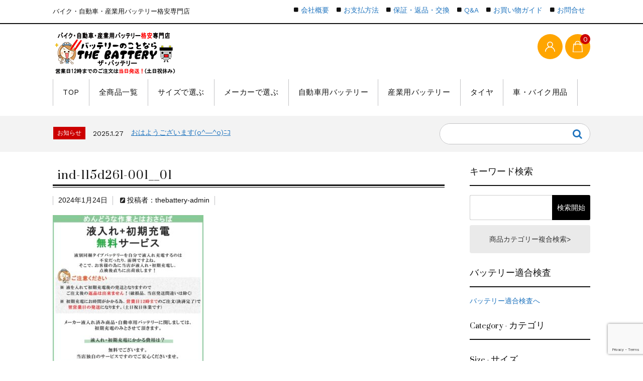

--- FILE ---
content_type: text/html; charset=UTF-8
request_url: https://www.thebattery.jp/ind-115d26l-001/ekisyoki_w-310/
body_size: 21897
content:
<!DOCTYPE html>
<html dir="ltr" lang="ja" prefix="og: https://ogp.me/ns#">

	<head>
		<meta charset="UTF-8" />
		<meta name="viewport" content="width=device-width, user-scalable=no">
		<meta name="format-detection" content="telephone=no"/>
		<title>ind-115d26l-001__01 | ザ・バッテリー THE BATTERY</title>

		<!-- All in One SEO 4.8.4.1 - aioseo.com -->
	<meta name="robots" content="max-image-preview:large" />
	<meta name="author" content="thebattery-admin"/>
	<meta name="google-site-verification" content="68lHwr3e8a6QqLsUSGaRZ47WMbtFNic9s8tXn6c--EI" />
	<link rel="canonical" href="https://www.thebattery.jp/ind-115d26l-001/ekisyoki_w-310/" />
	<meta name="generator" content="All in One SEO (AIOSEO) 4.8.4.1" />

		<!-- Google tag (gtag.js) -->
<script async src="https://www.googletagmanager.com/gtag/js?id=G-BKNFFM6510"></script>
<script>
  window.dataLayer = window.dataLayer || [];
  function gtag(){dataLayer.push(arguments);}
  gtag('js', new Date());

  gtag('config', 'G-BKNFFM6510');
</script>
		<meta property="og:locale" content="ja_JP" />
		<meta property="og:site_name" content="ザ・バッテリー　THE BATTERY" />
		<meta property="og:type" content="article" />
		<meta property="og:title" content="ind-115d26l-001__01 | ザ・バッテリー THE BATTERY" />
		<meta property="og:url" content="https://www.thebattery.jp/ind-115d26l-001/ekisyoki_w-310/" />
		<meta property="og:image" content="https://www.thebattery.jp/wp-content/uploads/2019/09/top01.png" />
		<meta property="og:image:secure_url" content="https://www.thebattery.jp/wp-content/uploads/2019/09/top01.png" />
		<meta property="og:image:width" content="820" />
		<meta property="og:image:height" content="580" />
		<meta property="article:published_time" content="2024-01-24T06:24:11+00:00" />
		<meta property="article:modified_time" content="2024-01-24T06:24:21+00:00" />
		<meta name="twitter:card" content="summary_large_image" />
		<meta name="twitter:title" content="ind-115d26l-001__01 | ザ・バッテリー THE BATTERY" />
		<meta name="twitter:image" content="https://www.thebattery.jp/wp-content/uploads/2019/09/top01.png" />
		<script type="application/ld+json" class="aioseo-schema">
			{"@context":"https:\/\/schema.org","@graph":[{"@type":"BreadcrumbList","@id":"https:\/\/www.thebattery.jp\/ind-115d26l-001\/ekisyoki_w-310\/#breadcrumblist","itemListElement":[{"@type":"ListItem","@id":"https:\/\/www.thebattery.jp#listItem","position":1,"name":"\u30db\u30fc\u30e0","item":"https:\/\/www.thebattery.jp","nextItem":{"@type":"ListItem","@id":"https:\/\/www.thebattery.jp\/ind-115d26l-001\/ekisyoki_w-310\/#listItem","name":"ind-115d26l-001__01"}},{"@type":"ListItem","@id":"https:\/\/www.thebattery.jp\/ind-115d26l-001\/ekisyoki_w-310\/#listItem","position":2,"name":"ind-115d26l-001__01","previousItem":{"@type":"ListItem","@id":"https:\/\/www.thebattery.jp#listItem","name":"\u30db\u30fc\u30e0"}}]},{"@type":"ItemPage","@id":"https:\/\/www.thebattery.jp\/ind-115d26l-001\/ekisyoki_w-310\/#itempage","url":"https:\/\/www.thebattery.jp\/ind-115d26l-001\/ekisyoki_w-310\/","name":"ind-115d26l-001__01 | \u30b6\u30fb\u30d0\u30c3\u30c6\u30ea\u30fc THE BATTERY","inLanguage":"ja","isPartOf":{"@id":"https:\/\/www.thebattery.jp\/#website"},"breadcrumb":{"@id":"https:\/\/www.thebattery.jp\/ind-115d26l-001\/ekisyoki_w-310\/#breadcrumblist"},"author":{"@id":"https:\/\/www.thebattery.jp\/author\/thebattery-admin\/#author"},"creator":{"@id":"https:\/\/www.thebattery.jp\/author\/thebattery-admin\/#author"},"datePublished":"2024-01-24T15:24:11+09:00","dateModified":"2024-01-24T15:24:21+09:00"},{"@type":"Organization","@id":"https:\/\/www.thebattery.jp\/#organization","name":"\u682a\u5f0f\u4f1a\u793e\u30cb\u30e5\u30fc\u30c8\u30ec\u30fc\u30c9\u793e","description":"\u30d0\u30c3\u30c6\u30ea\u30fc\u5c02\u9580\u901a\u8ca9\u30b5\u30a4\u30c8\u300c\u30b6\u30d0\u30c3\u30c6\u30ea\u30fc\u300d\u3067\u306f\u3001\u8eca\u30fb\u30d0\u30a4\u30af\u30fb\u7523\u696d\u7528\u307e\u3067\u5e45\u5e83\u304f\u30d0\u30c3\u30c6\u30ea\u30fc\u3092\u53d6\u308a\u6271\u3044\u4e2d\u3002","url":"https:\/\/www.thebattery.jp\/","telephone":"+81667773884","sameAs":["https:\/\/instagram.com\/","https:\/\/pinterest.com\/","https:\/\/youtube.com\/","https:\/\/linkedin.com\/in\/"]},{"@type":"Person","@id":"https:\/\/www.thebattery.jp\/author\/thebattery-admin\/#author","url":"https:\/\/www.thebattery.jp\/author\/thebattery-admin\/","name":"thebattery-admin"},{"@type":"WebSite","@id":"https:\/\/www.thebattery.jp\/#website","url":"https:\/\/www.thebattery.jp\/","name":"\u30b6\u30fb\u30d0\u30c3\u30c6\u30ea\u30fc\u3000THE BATTERY","description":"\u30d0\u30a4\u30af\u30fb\u81ea\u52d5\u8eca\u30fb\u7523\u696d\u7528\u30d0\u30c3\u30c6\u30ea\u30fc\u683c\u5b89\u5c02\u9580\u5e97","inLanguage":"ja","publisher":{"@id":"https:\/\/www.thebattery.jp\/#organization"}}]}
		</script>
		<!-- All in One SEO -->

<link rel='dns-prefetch' href='//fonts.googleapis.com' />
<link rel="alternate" type="application/rss+xml" title="ザ・バッテリー　THE BATTERY &raquo; ind-115d26l-001__01 のコメントのフィード" href="https://www.thebattery.jp/ind-115d26l-001/ekisyoki_w-310/feed/" />
		<!-- This site uses the Google Analytics by MonsterInsights plugin v9.11.1 - Using Analytics tracking - https://www.monsterinsights.com/ -->
		<!-- Note: MonsterInsights is not currently configured on this site. The site owner needs to authenticate with Google Analytics in the MonsterInsights settings panel. -->
					<!-- No tracking code set -->
				<!-- / Google Analytics by MonsterInsights -->
		<script type="text/javascript">
/* <![CDATA[ */
window._wpemojiSettings = {"baseUrl":"https:\/\/s.w.org\/images\/core\/emoji\/16.0.1\/72x72\/","ext":".png","svgUrl":"https:\/\/s.w.org\/images\/core\/emoji\/16.0.1\/svg\/","svgExt":".svg","source":{"concatemoji":"https:\/\/www.thebattery.jp\/wp-includes\/js\/wp-emoji-release.min.js?ver=6.8.3"}};
/*! This file is auto-generated */
!function(s,n){var o,i,e;function c(e){try{var t={supportTests:e,timestamp:(new Date).valueOf()};sessionStorage.setItem(o,JSON.stringify(t))}catch(e){}}function p(e,t,n){e.clearRect(0,0,e.canvas.width,e.canvas.height),e.fillText(t,0,0);var t=new Uint32Array(e.getImageData(0,0,e.canvas.width,e.canvas.height).data),a=(e.clearRect(0,0,e.canvas.width,e.canvas.height),e.fillText(n,0,0),new Uint32Array(e.getImageData(0,0,e.canvas.width,e.canvas.height).data));return t.every(function(e,t){return e===a[t]})}function u(e,t){e.clearRect(0,0,e.canvas.width,e.canvas.height),e.fillText(t,0,0);for(var n=e.getImageData(16,16,1,1),a=0;a<n.data.length;a++)if(0!==n.data[a])return!1;return!0}function f(e,t,n,a){switch(t){case"flag":return n(e,"\ud83c\udff3\ufe0f\u200d\u26a7\ufe0f","\ud83c\udff3\ufe0f\u200b\u26a7\ufe0f")?!1:!n(e,"\ud83c\udde8\ud83c\uddf6","\ud83c\udde8\u200b\ud83c\uddf6")&&!n(e,"\ud83c\udff4\udb40\udc67\udb40\udc62\udb40\udc65\udb40\udc6e\udb40\udc67\udb40\udc7f","\ud83c\udff4\u200b\udb40\udc67\u200b\udb40\udc62\u200b\udb40\udc65\u200b\udb40\udc6e\u200b\udb40\udc67\u200b\udb40\udc7f");case"emoji":return!a(e,"\ud83e\udedf")}return!1}function g(e,t,n,a){var r="undefined"!=typeof WorkerGlobalScope&&self instanceof WorkerGlobalScope?new OffscreenCanvas(300,150):s.createElement("canvas"),o=r.getContext("2d",{willReadFrequently:!0}),i=(o.textBaseline="top",o.font="600 32px Arial",{});return e.forEach(function(e){i[e]=t(o,e,n,a)}),i}function t(e){var t=s.createElement("script");t.src=e,t.defer=!0,s.head.appendChild(t)}"undefined"!=typeof Promise&&(o="wpEmojiSettingsSupports",i=["flag","emoji"],n.supports={everything:!0,everythingExceptFlag:!0},e=new Promise(function(e){s.addEventListener("DOMContentLoaded",e,{once:!0})}),new Promise(function(t){var n=function(){try{var e=JSON.parse(sessionStorage.getItem(o));if("object"==typeof e&&"number"==typeof e.timestamp&&(new Date).valueOf()<e.timestamp+604800&&"object"==typeof e.supportTests)return e.supportTests}catch(e){}return null}();if(!n){if("undefined"!=typeof Worker&&"undefined"!=typeof OffscreenCanvas&&"undefined"!=typeof URL&&URL.createObjectURL&&"undefined"!=typeof Blob)try{var e="postMessage("+g.toString()+"("+[JSON.stringify(i),f.toString(),p.toString(),u.toString()].join(",")+"));",a=new Blob([e],{type:"text/javascript"}),r=new Worker(URL.createObjectURL(a),{name:"wpTestEmojiSupports"});return void(r.onmessage=function(e){c(n=e.data),r.terminate(),t(n)})}catch(e){}c(n=g(i,f,p,u))}t(n)}).then(function(e){for(var t in e)n.supports[t]=e[t],n.supports.everything=n.supports.everything&&n.supports[t],"flag"!==t&&(n.supports.everythingExceptFlag=n.supports.everythingExceptFlag&&n.supports[t]);n.supports.everythingExceptFlag=n.supports.everythingExceptFlag&&!n.supports.flag,n.DOMReady=!1,n.readyCallback=function(){n.DOMReady=!0}}).then(function(){return e}).then(function(){var e;n.supports.everything||(n.readyCallback(),(e=n.source||{}).concatemoji?t(e.concatemoji):e.wpemoji&&e.twemoji&&(t(e.twemoji),t(e.wpemoji)))}))}((window,document),window._wpemojiSettings);
/* ]]> */
</script>
<link rel='stylesheet' id='parent-style-css' href='https://www.thebattery.jp/wp-content/themes/welcart_basic/style.css?ver=6.8.3' type='text/css' media='all' />
<link rel='stylesheet' id='parent-welcart-style-css' href='https://www.thebattery.jp/wp-content/themes/welcart_basic/usces_cart.css?ver=1.0' type='text/css' media='all' />
<link rel='stylesheet' id='google-fonts-sans-css' href='https://fonts.googleapis.com/css?family=Suranna%7CWork+Sans&#038;ver=6.8.3' type='text/css' media='all' />
<link rel='stylesheet' id='fixed-header-style-css' href='https://www.thebattery.jp/wp-content/themes/welcart_basic-beldad/assets/vendor/fixed-header/fixed-header.css?ver=1.0' type='text/css' media='all' />
<link rel='stylesheet' id='slick-style-css' href='https://www.thebattery.jp/wp-content/themes/welcart_basic-beldad/assets/vendor/slick/slick.css?ver=1.0' type='text/css' media='all' />
<link rel='stylesheet' id='slick-theme-style-css' href='https://www.thebattery.jp/wp-content/themes/welcart_basic-beldad/assets/vendor/slick/slick-theme.css?ver=1.0' type='text/css' media='all' />
<style id='wp-emoji-styles-inline-css' type='text/css'>

	img.wp-smiley, img.emoji {
		display: inline !important;
		border: none !important;
		box-shadow: none !important;
		height: 1em !important;
		width: 1em !important;
		margin: 0 0.07em !important;
		vertical-align: -0.1em !important;
		background: none !important;
		padding: 0 !important;
	}
</style>
<link rel='stylesheet' id='wp-block-library-css' href='https://www.thebattery.jp/wp-includes/css/dist/block-library/style.min.css?ver=6.8.3' type='text/css' media='all' />
<style id='classic-theme-styles-inline-css' type='text/css'>
/*! This file is auto-generated */
.wp-block-button__link{color:#fff;background-color:#32373c;border-radius:9999px;box-shadow:none;text-decoration:none;padding:calc(.667em + 2px) calc(1.333em + 2px);font-size:1.125em}.wp-block-file__button{background:#32373c;color:#fff;text-decoration:none}
</style>
<style id='global-styles-inline-css' type='text/css'>
:root{--wp--preset--aspect-ratio--square: 1;--wp--preset--aspect-ratio--4-3: 4/3;--wp--preset--aspect-ratio--3-4: 3/4;--wp--preset--aspect-ratio--3-2: 3/2;--wp--preset--aspect-ratio--2-3: 2/3;--wp--preset--aspect-ratio--16-9: 16/9;--wp--preset--aspect-ratio--9-16: 9/16;--wp--preset--color--black: #000000;--wp--preset--color--cyan-bluish-gray: #abb8c3;--wp--preset--color--white: #ffffff;--wp--preset--color--pale-pink: #f78da7;--wp--preset--color--vivid-red: #cf2e2e;--wp--preset--color--luminous-vivid-orange: #ff6900;--wp--preset--color--luminous-vivid-amber: #fcb900;--wp--preset--color--light-green-cyan: #7bdcb5;--wp--preset--color--vivid-green-cyan: #00d084;--wp--preset--color--pale-cyan-blue: #8ed1fc;--wp--preset--color--vivid-cyan-blue: #0693e3;--wp--preset--color--vivid-purple: #9b51e0;--wp--preset--gradient--vivid-cyan-blue-to-vivid-purple: linear-gradient(135deg,rgba(6,147,227,1) 0%,rgb(155,81,224) 100%);--wp--preset--gradient--light-green-cyan-to-vivid-green-cyan: linear-gradient(135deg,rgb(122,220,180) 0%,rgb(0,208,130) 100%);--wp--preset--gradient--luminous-vivid-amber-to-luminous-vivid-orange: linear-gradient(135deg,rgba(252,185,0,1) 0%,rgba(255,105,0,1) 100%);--wp--preset--gradient--luminous-vivid-orange-to-vivid-red: linear-gradient(135deg,rgba(255,105,0,1) 0%,rgb(207,46,46) 100%);--wp--preset--gradient--very-light-gray-to-cyan-bluish-gray: linear-gradient(135deg,rgb(238,238,238) 0%,rgb(169,184,195) 100%);--wp--preset--gradient--cool-to-warm-spectrum: linear-gradient(135deg,rgb(74,234,220) 0%,rgb(151,120,209) 20%,rgb(207,42,186) 40%,rgb(238,44,130) 60%,rgb(251,105,98) 80%,rgb(254,248,76) 100%);--wp--preset--gradient--blush-light-purple: linear-gradient(135deg,rgb(255,206,236) 0%,rgb(152,150,240) 100%);--wp--preset--gradient--blush-bordeaux: linear-gradient(135deg,rgb(254,205,165) 0%,rgb(254,45,45) 50%,rgb(107,0,62) 100%);--wp--preset--gradient--luminous-dusk: linear-gradient(135deg,rgb(255,203,112) 0%,rgb(199,81,192) 50%,rgb(65,88,208) 100%);--wp--preset--gradient--pale-ocean: linear-gradient(135deg,rgb(255,245,203) 0%,rgb(182,227,212) 50%,rgb(51,167,181) 100%);--wp--preset--gradient--electric-grass: linear-gradient(135deg,rgb(202,248,128) 0%,rgb(113,206,126) 100%);--wp--preset--gradient--midnight: linear-gradient(135deg,rgb(2,3,129) 0%,rgb(40,116,252) 100%);--wp--preset--font-size--small: 13px;--wp--preset--font-size--medium: 20px;--wp--preset--font-size--large: 36px;--wp--preset--font-size--x-large: 42px;--wp--preset--spacing--20: 0.44rem;--wp--preset--spacing--30: 0.67rem;--wp--preset--spacing--40: 1rem;--wp--preset--spacing--50: 1.5rem;--wp--preset--spacing--60: 2.25rem;--wp--preset--spacing--70: 3.38rem;--wp--preset--spacing--80: 5.06rem;--wp--preset--shadow--natural: 6px 6px 9px rgba(0, 0, 0, 0.2);--wp--preset--shadow--deep: 12px 12px 50px rgba(0, 0, 0, 0.4);--wp--preset--shadow--sharp: 6px 6px 0px rgba(0, 0, 0, 0.2);--wp--preset--shadow--outlined: 6px 6px 0px -3px rgba(255, 255, 255, 1), 6px 6px rgba(0, 0, 0, 1);--wp--preset--shadow--crisp: 6px 6px 0px rgba(0, 0, 0, 1);}:where(.is-layout-flex){gap: 0.5em;}:where(.is-layout-grid){gap: 0.5em;}body .is-layout-flex{display: flex;}.is-layout-flex{flex-wrap: wrap;align-items: center;}.is-layout-flex > :is(*, div){margin: 0;}body .is-layout-grid{display: grid;}.is-layout-grid > :is(*, div){margin: 0;}:where(.wp-block-columns.is-layout-flex){gap: 2em;}:where(.wp-block-columns.is-layout-grid){gap: 2em;}:where(.wp-block-post-template.is-layout-flex){gap: 1.25em;}:where(.wp-block-post-template.is-layout-grid){gap: 1.25em;}.has-black-color{color: var(--wp--preset--color--black) !important;}.has-cyan-bluish-gray-color{color: var(--wp--preset--color--cyan-bluish-gray) !important;}.has-white-color{color: var(--wp--preset--color--white) !important;}.has-pale-pink-color{color: var(--wp--preset--color--pale-pink) !important;}.has-vivid-red-color{color: var(--wp--preset--color--vivid-red) !important;}.has-luminous-vivid-orange-color{color: var(--wp--preset--color--luminous-vivid-orange) !important;}.has-luminous-vivid-amber-color{color: var(--wp--preset--color--luminous-vivid-amber) !important;}.has-light-green-cyan-color{color: var(--wp--preset--color--light-green-cyan) !important;}.has-vivid-green-cyan-color{color: var(--wp--preset--color--vivid-green-cyan) !important;}.has-pale-cyan-blue-color{color: var(--wp--preset--color--pale-cyan-blue) !important;}.has-vivid-cyan-blue-color{color: var(--wp--preset--color--vivid-cyan-blue) !important;}.has-vivid-purple-color{color: var(--wp--preset--color--vivid-purple) !important;}.has-black-background-color{background-color: var(--wp--preset--color--black) !important;}.has-cyan-bluish-gray-background-color{background-color: var(--wp--preset--color--cyan-bluish-gray) !important;}.has-white-background-color{background-color: var(--wp--preset--color--white) !important;}.has-pale-pink-background-color{background-color: var(--wp--preset--color--pale-pink) !important;}.has-vivid-red-background-color{background-color: var(--wp--preset--color--vivid-red) !important;}.has-luminous-vivid-orange-background-color{background-color: var(--wp--preset--color--luminous-vivid-orange) !important;}.has-luminous-vivid-amber-background-color{background-color: var(--wp--preset--color--luminous-vivid-amber) !important;}.has-light-green-cyan-background-color{background-color: var(--wp--preset--color--light-green-cyan) !important;}.has-vivid-green-cyan-background-color{background-color: var(--wp--preset--color--vivid-green-cyan) !important;}.has-pale-cyan-blue-background-color{background-color: var(--wp--preset--color--pale-cyan-blue) !important;}.has-vivid-cyan-blue-background-color{background-color: var(--wp--preset--color--vivid-cyan-blue) !important;}.has-vivid-purple-background-color{background-color: var(--wp--preset--color--vivid-purple) !important;}.has-black-border-color{border-color: var(--wp--preset--color--black) !important;}.has-cyan-bluish-gray-border-color{border-color: var(--wp--preset--color--cyan-bluish-gray) !important;}.has-white-border-color{border-color: var(--wp--preset--color--white) !important;}.has-pale-pink-border-color{border-color: var(--wp--preset--color--pale-pink) !important;}.has-vivid-red-border-color{border-color: var(--wp--preset--color--vivid-red) !important;}.has-luminous-vivid-orange-border-color{border-color: var(--wp--preset--color--luminous-vivid-orange) !important;}.has-luminous-vivid-amber-border-color{border-color: var(--wp--preset--color--luminous-vivid-amber) !important;}.has-light-green-cyan-border-color{border-color: var(--wp--preset--color--light-green-cyan) !important;}.has-vivid-green-cyan-border-color{border-color: var(--wp--preset--color--vivid-green-cyan) !important;}.has-pale-cyan-blue-border-color{border-color: var(--wp--preset--color--pale-cyan-blue) !important;}.has-vivid-cyan-blue-border-color{border-color: var(--wp--preset--color--vivid-cyan-blue) !important;}.has-vivid-purple-border-color{border-color: var(--wp--preset--color--vivid-purple) !important;}.has-vivid-cyan-blue-to-vivid-purple-gradient-background{background: var(--wp--preset--gradient--vivid-cyan-blue-to-vivid-purple) !important;}.has-light-green-cyan-to-vivid-green-cyan-gradient-background{background: var(--wp--preset--gradient--light-green-cyan-to-vivid-green-cyan) !important;}.has-luminous-vivid-amber-to-luminous-vivid-orange-gradient-background{background: var(--wp--preset--gradient--luminous-vivid-amber-to-luminous-vivid-orange) !important;}.has-luminous-vivid-orange-to-vivid-red-gradient-background{background: var(--wp--preset--gradient--luminous-vivid-orange-to-vivid-red) !important;}.has-very-light-gray-to-cyan-bluish-gray-gradient-background{background: var(--wp--preset--gradient--very-light-gray-to-cyan-bluish-gray) !important;}.has-cool-to-warm-spectrum-gradient-background{background: var(--wp--preset--gradient--cool-to-warm-spectrum) !important;}.has-blush-light-purple-gradient-background{background: var(--wp--preset--gradient--blush-light-purple) !important;}.has-blush-bordeaux-gradient-background{background: var(--wp--preset--gradient--blush-bordeaux) !important;}.has-luminous-dusk-gradient-background{background: var(--wp--preset--gradient--luminous-dusk) !important;}.has-pale-ocean-gradient-background{background: var(--wp--preset--gradient--pale-ocean) !important;}.has-electric-grass-gradient-background{background: var(--wp--preset--gradient--electric-grass) !important;}.has-midnight-gradient-background{background: var(--wp--preset--gradient--midnight) !important;}.has-small-font-size{font-size: var(--wp--preset--font-size--small) !important;}.has-medium-font-size{font-size: var(--wp--preset--font-size--medium) !important;}.has-large-font-size{font-size: var(--wp--preset--font-size--large) !important;}.has-x-large-font-size{font-size: var(--wp--preset--font-size--x-large) !important;}
:where(.wp-block-post-template.is-layout-flex){gap: 1.25em;}:where(.wp-block-post-template.is-layout-grid){gap: 1.25em;}
:where(.wp-block-columns.is-layout-flex){gap: 2em;}:where(.wp-block-columns.is-layout-grid){gap: 2em;}
:root :where(.wp-block-pullquote){font-size: 1.5em;line-height: 1.6;}
</style>
<link rel='stylesheet' id='contact-form-7-css' href='https://www.thebattery.jp/wp-content/plugins/contact-form-7/includes/css/styles.css?ver=6.1' type='text/css' media='all' />
<link rel='stylesheet' id='wc-basic-style-css' href='https://www.thebattery.jp/wp-content/themes/welcart_basic-beldad/style.css?ver=1.7.7' type='text/css' media='all' />
<link rel='stylesheet' id='font-awesome-css' href='https://www.thebattery.jp/wp-content/themes/welcart_basic/font-awesome/font-awesome.min.css?ver=1.0' type='text/css' media='all' />
<link rel='stylesheet' id='luminous-basic-css-css' href='https://www.thebattery.jp/wp-content/themes/welcart_basic/css/luminous-basic.css?ver=1.0' type='text/css' media='all' />
<style id='akismet-widget-style-inline-css' type='text/css'>

			.a-stats {
				--akismet-color-mid-green: #357b49;
				--akismet-color-white: #fff;
				--akismet-color-light-grey: #f6f7f7;

				max-width: 350px;
				width: auto;
			}

			.a-stats * {
				all: unset;
				box-sizing: border-box;
			}

			.a-stats strong {
				font-weight: 600;
			}

			.a-stats a.a-stats__link,
			.a-stats a.a-stats__link:visited,
			.a-stats a.a-stats__link:active {
				background: var(--akismet-color-mid-green);
				border: none;
				box-shadow: none;
				border-radius: 8px;
				color: var(--akismet-color-white);
				cursor: pointer;
				display: block;
				font-family: -apple-system, BlinkMacSystemFont, 'Segoe UI', 'Roboto', 'Oxygen-Sans', 'Ubuntu', 'Cantarell', 'Helvetica Neue', sans-serif;
				font-weight: 500;
				padding: 12px;
				text-align: center;
				text-decoration: none;
				transition: all 0.2s ease;
			}

			/* Extra specificity to deal with TwentyTwentyOne focus style */
			.widget .a-stats a.a-stats__link:focus {
				background: var(--akismet-color-mid-green);
				color: var(--akismet-color-white);
				text-decoration: none;
			}

			.a-stats a.a-stats__link:hover {
				filter: brightness(110%);
				box-shadow: 0 4px 12px rgba(0, 0, 0, 0.06), 0 0 2px rgba(0, 0, 0, 0.16);
			}

			.a-stats .count {
				color: var(--akismet-color-white);
				display: block;
				font-size: 1.5em;
				line-height: 1.4;
				padding: 0 13px;
				white-space: nowrap;
			}
		
</style>
<link rel='stylesheet' id='usces_default_css-css' href='https://www.thebattery.jp/wp-content/plugins/usc-e-shop/css/usces_default.css?ver=2.11.27.2601211' type='text/css' media='all' />
<link rel='stylesheet' id='dashicons-css' href='https://www.thebattery.jp/wp-includes/css/dashicons.min.css?ver=6.8.3' type='text/css' media='all' />
<link rel='stylesheet' id='theme_cart_css-css' href='https://www.thebattery.jp/wp-content/themes/welcart_basic-beldad/usces_cart.css?ver=2.11.27.2601211' type='text/css' media='all' />
<script type="text/javascript" src="https://www.thebattery.jp/wp-includes/js/jquery/jquery.min.js?ver=3.7.1" id="jquery-core-js"></script>
<script type="text/javascript" src="https://www.thebattery.jp/wp-includes/js/jquery/jquery-migrate.min.js?ver=3.4.1" id="jquery-migrate-js"></script>
<script type="text/javascript" src="https://www.thebattery.jp/wp-content/themes/welcart_basic-beldad/assets/js/wcct-loading.js?ver=1.0" id="wcct-loading-js-js"></script>
<script type="text/javascript" src="https://www.thebattery.jp/wp-content/themes/welcart_basic-beldad/assets/vendor/fixed-header/fixed-header.js?ver=1.0" id="fixed-header-js-js"></script>
<script type="text/javascript" src="https://www.thebattery.jp/wp-content/themes/welcart_basic-beldad/assets/js/wcct-customized.js?ver=1.0" id="wcct-customized-js"></script>
<script type="text/javascript" src="https://www.thebattery.jp/wp-content/themes/welcart_basic-beldad/assets/vendor/slick/slick.min.js?ver=1.0" id="slick-js-js"></script>
<script type="text/javascript" src="https://www.thebattery.jp/wp-content/themes/welcart_basic-beldad/assets/js/wcct-slick.js?ver=1.0" id="wcct-slick-js-js"></script>
<script type="text/javascript" src="https://www.thebattery.jp/wp-content/themes/welcart_basic-beldad/assets/js/widget-slide.js?ver=1.0" id="wcct-widget-slide-js-js"></script>
<script type="text/javascript" src="https://www.thebattery.jp/wp-content/themes/welcart_basic/js/front-customized.js?ver=1.0" id="wc-basic-js-js"></script>
<link rel="https://api.w.org/" href="https://www.thebattery.jp/wp-json/" /><link rel="alternate" title="JSON" type="application/json" href="https://www.thebattery.jp/wp-json/wp/v2/media/27311" /><link rel="EditURI" type="application/rsd+xml" title="RSD" href="https://www.thebattery.jp/xmlrpc.php?rsd" />
<meta name="generator" content="WordPress 6.8.3" />
<link rel='shortlink' href='https://www.thebattery.jp/?p=27311' />
<link rel="alternate" title="oEmbed (JSON)" type="application/json+oembed" href="https://www.thebattery.jp/wp-json/oembed/1.0/embed?url=https%3A%2F%2Fwww.thebattery.jp%2Find-115d26l-001%2Fekisyoki_w-310%2F" />
<link rel="alternate" title="oEmbed (XML)" type="text/xml+oembed" href="https://www.thebattery.jp/wp-json/oembed/1.0/embed?url=https%3A%2F%2Fwww.thebattery.jp%2Find-115d26l-001%2Fekisyoki_w-310%2F&#038;format=xml" />
<link rel="icon" href="https://www.thebattery.jp/wp-content/uploads/2019/12/cropped-icon-32x32.png" sizes="32x32" />
<link rel="icon" href="https://www.thebattery.jp/wp-content/uploads/2019/12/cropped-icon-192x192.png" sizes="192x192" />
<link rel="apple-touch-icon" href="https://www.thebattery.jp/wp-content/uploads/2019/12/cropped-icon-180x180.png" />
<meta name="msapplication-TileImage" content="https://www.thebattery.jp/wp-content/uploads/2019/12/cropped-icon-270x270.png" />
		<style type="text/css" id="wp-custom-css">
			.single-post .entry-meta{ display:none;}



/** ------ カスマタイズ ニュートレード様 ------- **/


@media screen and (max-width: 410px) {
.site-title img { max-width:150px !important;
	width:auto;}
} /* サイトロゴ　スマホのとき　小さく*/

#site-navigation li { font-size:90%; }

/* （1000px 62.5em） より小さい場合、サブメニュー非表示　*/
@media screen and (max-width: 62.4em) {
	#site-navigation ul.sub-menu { display:none;}
	#site-navigation li { font-size:100%; }
}

.widget_title{font-size:1.3em !important;}
.iconbtn{ background-color:			Orange!important}
.item-description table{ width:100%!important}
.item_page_title { 
  background-color:#333;
  color:white;
  padding:7px;
  font-size:140% !important;
  line-height:140% !important;
}
  /* 投稿・固定ページのタイトル装飾 */
h1.entry-title {
	 text-indent:10px;
    margin:  0;                 /* デフォルトCSS打ち消し */
    font-size:  24px;           /* 文字サイズ指定 */
    border-bottom: solid 3px;   /* 線指定 */
    padding-bottom:  5px;       /* 余白指定 */
    margin-bottom: 15px;        /* 周りの余白指定 */
    position:  relative;        /* 位置調整 */
    font-weight:  normal;       /* 文字の太さ調整 */
}
p {
    margin:  0;                 /* デフォルトCSS打ち消し */
    line-height: 2;             /* 行間調整 */
}
h1.entry-title:before {
    content:  '';               /* 空白の要素を作る */
    width: 100%;                /* 幅指定 */
    height: 1px;                /* 高さ指定 */
    background-color: #000;     /* 背景色指定 */
    display:  block;            /* ブロック要素にする */
    position:  absolute;        /* 位置調整 */
    left:  0;                   /* 位置調整 */
    bottom: -6px;               /* 位置調整 */
}
  
  /* 商品詳細 */
.item-description-custom { 
	background-color:black/*PaleTurquoise*/;
    color:white;
	font-size:1.2em;
	font-weight:200;
	padding:10px;
	margin-bottom:10px;
}
#content{font-family: 'ヒラギノ角ゴ ProN W3','メイリオ', Meiryo,'ＭＳ ゴシック',sans-serif;}
.item-name {font-family: 'ヒラギノ角ゴ ProN W3','メイリオ', Meiryo,'ＭＳ ゴシック',sans-serif !important;}

#nt_index p{ font-weight:bold; margin:10px}
#nt_index { margin-left:30px;}

/*　商品詳細内の見出し */
.item-description h1 {
	font-weight:200; 
	background-color: navy; 
	color:white; 
	padding:5px;
	text-indent:20px; 
	margin:20px 0;
	font-family: 'ヒラギノ角ゴ ProN W3','メイリオ', Meiryo,'ＭＳ ゴシック',sans-serif;
	}
/* 商品詳細内のボタン */
.item-description h2 {
	font-size:1.1em !important;
	font-weight:200; 
	border: 3px solid navy !important;
	padding:20px !important;;
	border-radius: 10px;
	margin:20px;
	font-family: 'ヒラギノ角ゴ ProN W3','メイリオ', Meiryo,'ＭＳ ゴシック',sans-serif;
	}
/* 商品詳細内のbackup電源用 */
.item-description h3 {
	font-size:1.2em !important;
	line-height:1.4em !important;
	font-weight:200 !important;
	background-color: DarkOrange; 
	color:white !important; 
	padding:5px !important;
	text-indent:20px; 
	margin:20px 0;
	font-family: 'ヒラギノ角ゴ ProN W3','メイリオ', Meiryo,'ＭＳ ゴシック',sans-serif;
	}

/* ページ内リンク　固定メニュー分の高さ調整*/	
@media print, screen and (min-width: 1024px){
#gaiyou, #hosyou, #charge, #haiki, #pack, #koukan, #tech, #review, #list01, #list02, #list03, #list04, #list05, #list06, #list07, #list08, #list09, #list10 {padding-top:100px; margin-top:-100px;}
}
@media print, screen and (max-width: 1023px){
	#gaiyou, #hosyou, #charge, #haiki, #pack, #koukan, #tech, #review, #list01, #list02, #list03, #list04, #list05, #list06, #list07, #list08, #list09, #list10 {padding-top:140px; margin-top:-140px;}
}
	
/*　Q&A用　クリックで展開　*/
/*全体*/
.hidden_box {
    margin: 0;/*前後の余白*/
	  padding:0;
    margin-bottom:-25px;
}
/*ボタン装飾*/
.hidden_box label {
	  color:#1e73be;
	  text-decoration: underline;
    padding: 10px;
    cursor :pointer;
}
/*ボタンホバー時*/
.hidden_box label:hover {
	    opacity: 0.5;
		  text-decoration: none;
}
/*チェックは見えなくする*/
.hidden_box input {
    display: none;
}

/*中身を非表示にしておく*/
.hidden_box .hidden_show {
    height: 0;
    padding: 0;
    overflow: hidden;
    opacity: 0;
    transition: 0.8s;
}

/*クリックで中身表示*/
.hidden_box input:checked ~ .hidden_show {
    padding: 0px 0;
	  margin-top:-50px;
    height: auto;
    opacity: 1;
}
/*Q&A用　クリックで展開　クリックで展開　ここまで*/

#nt_cat_table table { width:98%; text-align:center; }
#nt_cat_table td, th { border:solid 1px grey; border-collapse:collapse; text-align:center;}

#nt_cat_table_left table { width:98%; }
#nt_cat_table_left td, th { border:solid 1px grey; border-collapse:collapse; padding:5px;}
#nt_h2 {
  position: relative;
  padding: 0.2em;
  background: RoyalBlue/*#a6d3c8*/;
  color: white;
  font-weight:bold;
  font-size:1.3em;
  margin:10px 10px 20px 0px;
}

#nt_h2::before {
  position: absolute;
  content: '';
  top: 100%;
  left: 0;
  border: none;
  border-bottom: solid 15px transparent;
  border-right: solid 20px rgb(149, 158, 155);
}
#nt_h3 { font-size:1.2em; color:black; padding-bottom:10x; border-bottom:solid 2px black; border-left:solid 10px black; margin:15px 10px 15px 0px; text-indent:20px;}
#nt_h4{
  position: relative;
  font-weight:bold;
  padding: 0.6em;
  background: #e0edff;
}
#nt_h4:after {
  position: absolute;
  content: '';
  top: 100%;
  left: 30px;
  border: 15px solid transparent;
  border-top: 15px solid #e0edff;
  width: 0;
  height: 0;
}
#nt_h5{
  position: relative;
  padding: 0.3em;
  background: pink;
}
#nt_blue { color:RoyalBlue;}
#nt_red { color:red;}
#nt_white { color:white;}
#nt_waku { border:solid 2px RoyalBlue; margin:10px; padding:10px; border-radius: 10px;}
#nt_waku_double { border:double #666; margin:10px; padding:10px; border-radius: 10px;}
.nt_bg_pink { background-color:#F9DEDE;}
.nt_bg_yellow { background-color:#FFFACD;}
#nt_index_pink{ color:pink; }
#nt_title { font-weight:bold; font-size:120%; color:RoyalBlue;}
#nt_title_cate  { font-weight:bold; font-size:120%;}
#nt_list_title { clear:both; margin-bottom:0px; font-weight:bold; font-size:120%; color:RoyalBlue; background-image:url(/wp-content/uploads/2019/10/arrow071_10.png); background-repeat:no-repeat; background-position:left; text-indent:20px; margin-top:10px; margin-bottom:0px;} 
#nt_list_title a{ text-decoration:none; color:RoyalBlue;}
#nt_list_title a:hover{ text-decoration:underline;}
#nt_list li {  float:left; margin-left:35px; text-indent:0px; list-style-type:disc;}
#nt_list a {  color:black; text-decoration:underline;}
#nt_list a:hover{ font-weight:bold;}
#nt_list-nomark li { float:left; margin:15px; text-indent:0px; list-style-type:none;}

/*パンくずリストカスタマイズ*/
.breadcrumbs{ font-size:80%; margin-bottom:5px;}
		</style>
			</head>

		<body class="attachment wp-singular attachment-template-default single single-attachment postid-27311 attachmentid-27311 attachment-jpeg wp-theme-welcart_basic wp-child-theme-welcart_basic-beldad lang-ja">

		
						<div id="loader-bg">
					<div id="loader">
						<i class="fa fa-spinner fa-pulse animated"></i>
						<p>Now Loading...</p>
					</div>
				</div>
				
		<div class="site">

			<header id="masthead" class="site-header" role="banner">
				<div class="inner">
											<div class="top">
							<p class="site-description">バイク・自動車・産業用バッテリー格安専門店</p>
						</div><!-- .top -->
					
					<div class="bottom cf">

						<div class="column1070">

														<div class="site-title">
								<a href="https://www.thebattery.jp/" title="ザ・バッテリー　THE BATTERY" rel="home">
																			<img src="https://www.thebattery.jp/wp-content/uploads/2019/09/logo.png" alt="ザ・バッテリー　THE BATTERY">
																	</a>
							</div>

							
								<div class="cf h-column">

																			<div class="incart list">
											<div class="iconbtn">
												<a href="https://www.thebattery.jp/usces-cart/"><img src="https://www.thebattery.jp/wp-content/themes/welcart_basic-beldad/assets/images/bag.svg" alt="bag"><span class="total-quant" />0</span></a>
											</div>
										</div><!-- .incart -->
																			<div class="membership list">

											<div class="iconbtn"><img src="https://www.thebattery.jp/wp-content/themes/welcart_basic-beldad/assets/images/user.svg" alt="user" /></div>

											<div class="over">
												<div class="over-inner">

													<div class="close"><img src="https://www.thebattery.jp/wp-content/themes/welcart_basic-beldad/assets/images/close.svg" alt="close" /></div>

													<ul class="cf">
																																											<li>ゲスト</li>
															<li><a href="https://www.thebattery.jp/usces-member/?usces_page=login" class="usces_login_a">ログイン</a></li>
															<li><a href="https://www.thebattery.jp/usces-member/?usces_page=newmember">新規会員登録</a></li>
																																									</ul>
												</div><!-- .over-inner -->
											</div>

										</div><!-- .membership -->
									
									<div class="menus list">

										<div class="iconbtn"><img src="https://www.thebattery.jp/wp-content/themes/welcart_basic-beldad/assets/images/menu.svg" alt="menu" /></div>

										<div id="mobile-menu" class="mobile-menu">

											<div class="close"><img src="https://www.thebattery.jp/wp-content/themes/welcart_basic-beldad/assets/images/close.svg" alt="close" /></div>

											<nav id="site-navigation" class="main-navigation cf" role="navigation">
												<div class="menu-headermenu-container"><ul id="menu-headermenu" class="menu"><li id="menu-item-145" class="menu-item menu-item-type-custom menu-item-object-custom menu-item-home menu-item-145"><a href="https://www.thebattery.jp/">TOP</a></li>
<li id="menu-item-965" class="menu-item menu-item-type-custom menu-item-object-custom menu-item-965"><a href="https://www.thebattery.jp/category/item/">全商品一覧</a></li>
<li id="menu-item-170" class="menu-item menu-item-type-taxonomy menu-item-object-category menu-item-has-children menu-item-170"><a href="https://www.thebattery.jp/category/item/car-size/">サイズで選ぶ</a>
<ul class="sub-menu">
	<li id="menu-item-4884" class="menu-item menu-item-type-taxonomy menu-item-object-category menu-item-4884"><a href="https://www.thebattery.jp/category/item/car-size/m-42/">M-42</a></li>
	<li id="menu-item-4885" class="menu-item menu-item-type-taxonomy menu-item-object-category menu-item-4885"><a href="https://www.thebattery.jp/category/item/car-size/m-42r/">M-42R</a></li>
	<li id="menu-item-4886" class="menu-item menu-item-type-taxonomy menu-item-object-category menu-item-4886"><a href="https://www.thebattery.jp/category/item/car-size/n-55/">N-55</a></li>
	<li id="menu-item-4887" class="menu-item menu-item-type-taxonomy menu-item-object-category menu-item-4887"><a href="https://www.thebattery.jp/category/item/car-size/n-55r/">N-55R</a></li>
	<li id="menu-item-4890" class="menu-item menu-item-type-taxonomy menu-item-object-category menu-item-4890"><a href="https://www.thebattery.jp/category/item/car-size/q-85/">Q-85</a></li>
	<li id="menu-item-4891" class="menu-item menu-item-type-taxonomy menu-item-object-category menu-item-4891"><a href="https://www.thebattery.jp/category/item/car-size/q-85r/">Q-85R</a></li>
	<li id="menu-item-4888" class="menu-item menu-item-type-taxonomy menu-item-object-category menu-item-4888"><a href="https://www.thebattery.jp/category/item/car-size/s-95/">S-95</a></li>
	<li id="menu-item-4889" class="menu-item menu-item-type-taxonomy menu-item-object-category menu-item-4889"><a href="https://www.thebattery.jp/category/item/car-size/s-95r/">S-95R</a></li>
	<li id="menu-item-179" class="menu-item menu-item-type-taxonomy menu-item-object-category menu-item-179"><a href="https://www.thebattery.jp/category/item/car-size/a19l/">・A19L</a></li>
	<li id="menu-item-180" class="menu-item menu-item-type-taxonomy menu-item-object-category menu-item-180"><a href="https://www.thebattery.jp/category/item/car-size/a19r/">・A19R</a></li>
	<li id="menu-item-181" class="menu-item menu-item-type-taxonomy menu-item-object-category menu-item-181"><a href="https://www.thebattery.jp/category/item/car-size/b17l/">・B17L</a></li>
	<li id="menu-item-182" class="menu-item menu-item-type-taxonomy menu-item-object-category menu-item-182"><a href="https://www.thebattery.jp/category/item/car-size/b17r/">・B17R</a></li>
	<li id="menu-item-183" class="menu-item menu-item-type-taxonomy menu-item-object-category menu-item-183"><a href="https://www.thebattery.jp/category/item/car-size/b19l/">・B19L</a></li>
	<li id="menu-item-184" class="menu-item menu-item-type-taxonomy menu-item-object-category menu-item-184"><a href="https://www.thebattery.jp/category/item/car-size/b19r/">・B19R</a></li>
	<li id="menu-item-185" class="menu-item menu-item-type-taxonomy menu-item-object-category menu-item-185"><a href="https://www.thebattery.jp/category/item/car-size/b20l/">・B20L</a></li>
	<li id="menu-item-186" class="menu-item menu-item-type-taxonomy menu-item-object-category menu-item-186"><a href="https://www.thebattery.jp/category/item/car-size/b20r/">・B20R</a></li>
	<li id="menu-item-187" class="menu-item menu-item-type-taxonomy menu-item-object-category menu-item-187"><a href="https://www.thebattery.jp/category/item/car-size/b24l/">・B24L</a></li>
	<li id="menu-item-188" class="menu-item menu-item-type-taxonomy menu-item-object-category menu-item-188"><a href="https://www.thebattery.jp/category/item/car-size/b24r/">・B24R</a></li>
	<li id="menu-item-189" class="menu-item menu-item-type-taxonomy menu-item-object-category menu-item-189"><a href="https://www.thebattery.jp/category/item/car-size/d20l/">・D20L</a></li>
	<li id="menu-item-190" class="menu-item menu-item-type-taxonomy menu-item-object-category menu-item-190"><a href="https://www.thebattery.jp/category/item/car-size/d20r/">・D20R</a></li>
	<li id="menu-item-191" class="menu-item menu-item-type-taxonomy menu-item-object-category menu-item-191"><a href="https://www.thebattery.jp/category/item/car-size/d23l/">・D23L</a></li>
	<li id="menu-item-192" class="menu-item menu-item-type-taxonomy menu-item-object-category menu-item-192"><a href="https://www.thebattery.jp/category/item/car-size/d23r/">・D23R</a></li>
	<li id="menu-item-193" class="menu-item menu-item-type-taxonomy menu-item-object-category menu-item-193"><a href="https://www.thebattery.jp/category/item/car-size/d26l/">・D26L</a></li>
	<li id="menu-item-194" class="menu-item menu-item-type-taxonomy menu-item-object-category menu-item-194"><a href="https://www.thebattery.jp/category/item/car-size/d26r/">・D26R</a></li>
	<li id="menu-item-195" class="menu-item menu-item-type-taxonomy menu-item-object-category menu-item-195"><a href="https://www.thebattery.jp/category/item/car-size/d31l/">・D31L</a></li>
	<li id="menu-item-196" class="menu-item menu-item-type-taxonomy menu-item-object-category menu-item-196"><a href="https://www.thebattery.jp/category/item/car-size/d31r/">・D31R</a></li>
	<li id="menu-item-197" class="menu-item menu-item-type-taxonomy menu-item-object-category menu-item-197"><a href="https://www.thebattery.jp/category/item/car-size/e41l/">・E41L</a></li>
	<li id="menu-item-198" class="menu-item menu-item-type-taxonomy menu-item-object-category menu-item-198"><a href="https://www.thebattery.jp/category/item/car-size/e41r/">・E41R</a></li>
	<li id="menu-item-199" class="menu-item menu-item-type-taxonomy menu-item-object-category menu-item-199"><a href="https://www.thebattery.jp/category/item/car-size/f51/">・F51</a></li>
	<li id="menu-item-200" class="menu-item menu-item-type-taxonomy menu-item-object-category menu-item-200"><a href="https://www.thebattery.jp/category/item/car-size/g51/">・G51</a></li>
	<li id="menu-item-201" class="menu-item menu-item-type-taxonomy menu-item-object-category menu-item-201"><a href="https://www.thebattery.jp/category/item/car-size/h52/">・H52</a></li>
</ul>
</li>
<li id="menu-item-171" class="menu-item menu-item-type-taxonomy menu-item-object-category menu-item-has-children menu-item-171"><a href="https://www.thebattery.jp/category/item/car-type/car-maker/">メーカーで選ぶ</a>
<ul class="sub-menu">
	<li id="menu-item-4842" class="menu-item menu-item-type-taxonomy menu-item-object-category menu-item-has-children menu-item-4842"><a href="https://www.thebattery.jp/category/item/car-type/car-maker/">自動車用バッテリーメーカー別</a>
	<ul class="sub-menu">
		<li id="menu-item-206" class="menu-item menu-item-type-taxonomy menu-item-object-category menu-item-206"><a href="https://www.thebattery.jp/category/item/car-type/car-maker/atlas-car/">・ATLAS(アトラス)</a></li>
		<li id="menu-item-27568" class="menu-item menu-item-type-taxonomy menu-item-object-category menu-item-27568"><a href="https://www.thebattery.jp/category/item/car-type/car-maker/aqua-dream/">・AQUA DREAM(ｱｸｱﾄﾞﾘｰﾑ)</a></li>
		<li id="menu-item-781" class="menu-item menu-item-type-taxonomy menu-item-object-category menu-item-781"><a href="https://www.thebattery.jp/category/item/car-type/car-maker/hexa-car/">・HEXA(ヘキサ)</a></li>
		<li id="menu-item-207" class="menu-item menu-item-type-taxonomy menu-item-object-category menu-item-207"><a href="https://www.thebattery.jp/category/item/car-type/car-maker/gs_yuasa-car/">・GS YUASA(ジーエスユアサ)</a></li>
		<li id="menu-item-27569" class="menu-item menu-item-type-taxonomy menu-item-object-category menu-item-27569"><a href="https://www.thebattery.jp/category/item/car-type/car-maker/%e3%82%a4%e3%83%b3%e3%83%87%e3%82%a3%e3%82%b4-%e8%87%aa%e5%8b%95%e8%bb%8a%e7%94%a8%e3%83%90%e3%83%83%e3%83%86%e3%83%aa%e3%83%bc/">・インディゴ 自動車用バッテリー</a></li>
		<li id="menu-item-27570" class="menu-item menu-item-type-taxonomy menu-item-object-category menu-item-27570"><a href="https://www.thebattery.jp/category/item/car-type/car-maker/%e3%82%a8%e3%83%8a%e3%82%b8%e3%83%bc%e3%82%a6%e3%82%a3%e3%82%ba-%e3%83%90%e3%83%83%e3%83%86%e3%83%aa%e3%83%bc/">・エナジーウィズ国産 バッテリー</a></li>
		<li id="menu-item-172" class="menu-item menu-item-type-taxonomy menu-item-object-category menu-item-172"><a href="https://www.thebattery.jp/category/item/car-type/car-maker/caos/">・Panasonicカオス</a></li>
		<li id="menu-item-1832" class="menu-item menu-item-type-taxonomy menu-item-object-category menu-item-1832"><a href="https://www.thebattery.jp/category/item/car-type/car-maker/acdelco/">・ACDelco(ACデルコ)</a></li>
		<li id="menu-item-27581" class="menu-item menu-item-type-taxonomy menu-item-object-category menu-item-27581"><a href="https://www.thebattery.jp/category/item/car-type/car-maker/furukawa%e5%8f%a4%e6%b2%b3%e3%83%90%e3%83%83%e3%83%86%e3%83%aa%e3%83%bc/">・FURUKAWA(古河)バッテリー</a></li>
		<li id="menu-item-1829" class="menu-item menu-item-type-taxonomy menu-item-object-category menu-item-1829"><a href="https://www.thebattery.jp/category/item/car-type/car-maker/nbc-car/">・NBC</a></li>
		<li id="menu-item-1830" class="menu-item menu-item-type-taxonomy menu-item-object-category menu-item-1830"><a href="https://www.thebattery.jp/category/item/car-type/car-maker/odyssey-car/">・ODYSSEY(オデッセイ)</a></li>
		<li id="menu-item-1833" class="menu-item menu-item-type-taxonomy menu-item-object-category menu-item-1833"><a href="https://www.thebattery.jp/category/item/car-type/car-maker/exide-car/">・EXIDE(エキサイド)</a></li>
		<li id="menu-item-1828" class="menu-item menu-item-type-taxonomy menu-item-object-category menu-item-1828"><a href="https://www.thebattery.jp/category/item/car-type/car-maker/moll-car/">・MOLL(モル)</a></li>
		<li id="menu-item-27582" class="menu-item menu-item-type-taxonomy menu-item-object-category menu-item-27582"><a href="https://www.thebattery.jp/category/item/car-type/car-maker/bosch/">・BOSCH(ボッシュ)</a></li>
	</ul>
</li>
	<li id="menu-item-27571" class="menu-item menu-item-type-taxonomy menu-item-object-category menu-item-has-children menu-item-27571"><a href="https://www.thebattery.jp/category/item/bike/">バイク用バッテリー</a>
	<ul class="sub-menu">
		<li id="menu-item-27572" class="menu-item menu-item-type-taxonomy menu-item-object-category menu-item-27572"><a href="https://www.thebattery.jp/category/item/bike/gs_yuasa-bike-bike-maker/">・GS YUASAバイク用バッテリー</a></li>
		<li id="menu-item-27573" class="menu-item menu-item-type-taxonomy menu-item-object-category menu-item-27573"><a href="https://www.thebattery.jp/category/item/bike/fb-bike/">・FB(古川電池)バイク用バッテリー</a></li>
		<li id="menu-item-27574" class="menu-item menu-item-type-taxonomy menu-item-object-category menu-item-27574"><a href="https://www.thebattery.jp/category/item/bike/nbc-bike/">・NBCバイク用バッテリー</a></li>
		<li id="menu-item-27576" class="menu-item menu-item-type-taxonomy menu-item-object-category menu-item-27576"><a href="https://www.thebattery.jp/category/item/bike/harley-bike/">・ハーレー用純正バッテリー</a></li>
		<li id="menu-item-27575" class="menu-item menu-item-type-taxonomy menu-item-object-category menu-item-27575"><a href="https://www.thebattery.jp/category/item/bike/t-yuasa/">・台湾YUASAバイク用バッテリー</a></li>
		<li id="menu-item-27579" class="menu-item menu-item-type-taxonomy menu-item-object-category menu-item-27579"><a href="https://www.thebattery.jp/category/item/bike/bs-bike/">・BSバイク用バッテリー</a></li>
		<li id="menu-item-27578" class="menu-item menu-item-type-taxonomy menu-item-object-category menu-item-27578"><a href="https://www.thebattery.jp/category/item/bike/az-bike/">・AZバイク用バッテリー</a></li>
	</ul>
</li>
</ul>
</li>
<li id="menu-item-1290" class="menu-item menu-item-type-taxonomy menu-item-object-category menu-item-has-children menu-item-1290"><a href="https://www.thebattery.jp/category/item/car-type/">自動車用バッテリー</a>
<ul class="sub-menu">
	<li id="menu-item-161" class="menu-item menu-item-type-taxonomy menu-item-object-category menu-item-161"><a href="https://www.thebattery.jp/category/item/car-type/hybrid-car/">・ハイブリッド車専用</a></li>
	<li id="menu-item-158" class="menu-item menu-item-type-taxonomy menu-item-object-category menu-item-158"><a href="https://www.thebattery.jp/category/item/car-type/idling-stop/">・アイドリングストップ車用</a></li>
	<li id="menu-item-162" class="menu-item menu-item-type-taxonomy menu-item-object-category menu-item-162"><a href="https://www.thebattery.jp/category/item/car-type/charge-control/">・充電制御車用</a></li>
	<li id="menu-item-164" class="menu-item menu-item-type-taxonomy menu-item-object-category menu-item-164"><a href="https://www.thebattery.jp/category/item/car-type/standard-car/">・普通自動車用</a></li>
	<li id="menu-item-159" class="menu-item menu-item-type-taxonomy menu-item-object-category menu-item-159"><a href="https://www.thebattery.jp/category/item/car-type/taxi/">・タクシー・営業車用</a></li>
	<li id="menu-item-160" class="menu-item menu-item-type-taxonomy menu-item-object-category menu-item-160"><a href="https://www.thebattery.jp/category/item/car-type/truck/">・トラック・バス用</a></li>
	<li id="menu-item-163" class="menu-item menu-item-type-taxonomy menu-item-object-category menu-item-163"><a href="https://www.thebattery.jp/category/item/car-type/foreign-car/">・外国車用</a></li>
</ul>
</li>
<li id="menu-item-4843" class="menu-item menu-item-type-taxonomy menu-item-object-category menu-item-has-children menu-item-4843"><a href="https://www.thebattery.jp/category/item/cycle/">産業用バッテリー</a>
<ul class="sub-menu">
	<li id="menu-item-4857" class="menu-item menu-item-type-taxonomy menu-item-object-category menu-item-4857"><a href="https://www.thebattery.jp/category/item/cycle/cycle-hitachi/">マックスサイクル(日立の後継品) バッテリー</a></li>
	<li id="menu-item-4841" class="menu-item menu-item-type-taxonomy menu-item-object-category menu-item-4841"><a href="https://www.thebattery.jp/category/item/cycle/cycle-3k/">3K [ スリーキング ] EBバッテリー</a></li>
	<li id="menu-item-4855" class="menu-item menu-item-type-taxonomy menu-item-object-category menu-item-4855"><a href="https://www.thebattery.jp/category/item/cycle/cycle-gs/">GS/YUASA 小形電動車用制御弁式鉛蓄電池 産業用</a></li>
	<li id="menu-item-4856" class="menu-item menu-item-type-taxonomy menu-item-object-category menu-item-4856"><a href="https://www.thebattery.jp/category/item/cycle/cycle-newmox/">ニューマックス制御弁式産業用AGMバッテリー</a></li>
	<li id="menu-item-27580" class="menu-item menu-item-type-taxonomy menu-item-object-category menu-item-27580"><a href="https://www.thebattery.jp/category/item/car-type/car-maker/%e4%b8%89%e6%99%83%e7%b2%be%e6%a9%9f%e6%a0%aa%e5%bc%8f%e4%bc%9a%e7%a4%be/">三晃精機株式会社</a></li>
</ul>
</li>
<li id="menu-item-152" class="menu-item menu-item-type-taxonomy menu-item-object-category menu-item-has-children menu-item-152"><a href="https://www.thebattery.jp/category/item/tire/">タイヤ</a>
<ul class="sub-menu">
	<li id="menu-item-27583" class="menu-item menu-item-type-taxonomy menu-item-object-category menu-item-27583"><a href="https://www.thebattery.jp/category/item/tire/sinko%e3%82%b7%e3%83%b3%e3%82%b3%e3%83%bc/">・SINKO(シンコー)</a></li>
</ul>
</li>
<li id="menu-item-165" class="menu-item menu-item-type-taxonomy menu-item-object-category menu-item-has-children menu-item-165"><a href="https://www.thebattery.jp/category/item/supplies/">車・バイク用品</a>
<ul class="sub-menu">
	<li id="menu-item-27584" class="menu-item menu-item-type-taxonomy menu-item-object-category menu-item-27584"><a href="https://www.thebattery.jp/category/item/plug/">・プラグ</a></li>
</ul>
</li>
</ul></div>											</nav><!-- #site-navigation -->

																							<div class="sub-navigation">
													<div class="menu-header_sub-container"><ul id="menu-header_sub" class="menu"><li id="menu-item-119" class="menu-item menu-item-type-post_type menu-item-object-page menu-item-119"><a href="https://www.thebattery.jp/company/">会社概要</a></li>
<li id="menu-item-117" class="menu-item menu-item-type-post_type menu-item-object-page menu-item-117"><a href="https://www.thebattery.jp/payment/">お支払方法</a></li>
<li id="menu-item-255" class="menu-item menu-item-type-post_type menu-item-object-page menu-item-255"><a href="https://www.thebattery.jp/return/">保証・返品・交換</a></li>
<li id="menu-item-118" class="menu-item menu-item-type-post_type menu-item-object-page menu-item-118"><a href="https://www.thebattery.jp/qa/">Q&#038;A</a></li>
<li id="menu-item-1002" class="menu-item menu-item-type-post_type menu-item-object-page menu-item-1002"><a href="https://www.thebattery.jp/shopping-guide/">お買い物ガイド</a></li>
<li id="menu-item-120" class="menu-item menu-item-type-post_type menu-item-object-page menu-item-120"><a href="https://www.thebattery.jp/form/">お問合せ</a></li>
</ul></div>												</div>
											
										</div><!-- .mobile-menu -->

																					<div class="gray-bg"></div>
										
									</div><!-- .menu -->

								</div><!-- .h-column -->
							
						</div><!-- .column1070 -->

					</div><!-- .bottom -->

				</div><!-- .inner -->
			</header>

			
					<div class="common-parts">
						<div class="column1070 cf">

							<div id="searchform" class="searchform">
								<form role="search" method="get" action="https://www.thebattery.jp/" >
		<div class="s-box">
			<input type="text" value="" name="s" id="head-s-text" class="search-text" />
			<input type="submit" id="head-s-submit" class="searchsubmit" value="&#xf002;" />
		</div>
	</form>							</div><!-- #searchform -->

																<div class="info-area">
										<div class="slider">
																							<div id="post-2797" class="cf">
													<div class="info-cat">お知らせ</div>
													<div class="info-date">2025.1.27</div>
													<div class="info-title">
														<a href="https://www.thebattery.jp/%e3%81%8a%e3%81%af%e3%82%88%e3%81%86%e3%81%94%e3%81%96%e3%81%84%e3%81%be%e3%81%99o%e2%80%95o%ef%be%86%ef%bd%ba/">
																															おはようございます(o^―^o)ﾆｺ																													</a>
													</div>
												</div>
																							</div><!-- .slider -->
									</div><!-- .info-area -->
															</div>
					</div>

					
						<div id="main" class="two-column right-set">

				<div class="site-content-wrap cf">


	<div id="primary" class="site-content">
		<div id="content" role="main">

			
<article class="post-27311 attachment type-attachment status-inherit" id="post-27311">

	<div class="entry-header">
		<h1 class="entry-title">ind-115d26l-001__01</h1>
	</div>

				<div class="entry-meta">
				<span class="date"><time>2024年1月24日</time></span>

				<span class="author">投稿者：thebattery-admin</span>

							</div>
			
	<div class="entry-content">

		
		<p class="attachment"><a href='https://www.thebattery.jp/wp-content/uploads/2024/01/ekisyoki_w-34.jpg'><img fetchpriority="high" decoding="async" width="300" height="300" src="https://www.thebattery.jp/wp-content/uploads/2024/01/ekisyoki_w-34-300x300.jpg" class="attachment-medium size-medium" alt="" srcset="https://www.thebattery.jp/wp-content/uploads/2024/01/ekisyoki_w-34-300x300.jpg 300w, https://www.thebattery.jp/wp-content/uploads/2024/01/ekisyoki_w-34-150x150.jpg 150w, https://www.thebattery.jp/wp-content/uploads/2024/01/ekisyoki_w-34-500x500.jpg 500w, https://www.thebattery.jp/wp-content/uploads/2024/01/ekisyoki_w-34.jpg 600w" sizes="(max-width: 300px) 100vw, 300px" /></a></p>
	</div><!-- .entry-content -->


</article>
						<div class="comment-area">
							<div class="feedback">
															</div>
							
<div id="comments" class="comments-area">

	
	
		<div id="respond" class="comment-respond">
		<h2 id="reply-title" class="comment-reply-title">コメントを残す <small><a rel="nofollow" id="cancel-comment-reply-link" href="/ind-115d26l-001/ekisyoki_w-310/#respond" style="display:none;">コメントをキャンセル</a></small></h2><form action="https://www.thebattery.jp/wp-comments-post.php" method="post" id="commentform" class="comment-form"><p class="comment-notes"><span id="email-notes">メールアドレスが公開されることはありません。</span> <span class="required-field-message"><span class="required">※</span> が付いている欄は必須項目です</span></p><p class="comment-form-comment"><label for="comment">コメント <span class="required">※</span></label> <textarea id="comment" name="comment" cols="45" rows="8" maxlength="65525" required="required"></textarea></p><p class="comment-form-author"><label for="author">名前</label> <input id="author" name="author" type="text" value="" size="30" maxlength="245" autocomplete="name" /></p>
<p class="comment-form-email"><label for="email">メール</label> <input id="email" name="email" type="text" value="" size="30" maxlength="100" aria-describedby="email-notes" autocomplete="email" /></p>
<p class="comment-form-url"><label for="url">サイト</label> <input id="url" name="url" type="text" value="" size="30" maxlength="200" autocomplete="url" /></p>
<p class="comment-form-cookies-consent"><input id="wp-comment-cookies-consent" name="wp-comment-cookies-consent" type="checkbox" value="yes" /> <label for="wp-comment-cookies-consent">次回のコメントで使用するためブラウザーに自分の名前、メールアドレス、サイトを保存する。</label></p>
<p><img src="https://www.thebattery.jp/wp-content/siteguard/1102323467.png" alt="CAPTCHA"></p><p><label for="siteguard_captcha">上に表示された文字を入力してください。</label><br /><input type="text" name="siteguard_captcha" id="siteguard_captcha" class="input" value="" size="10" aria-required="true" /><input type="hidden" name="siteguard_captcha_prefix" id="siteguard_captcha_prefix" value="1102323467" /></p><p class="form-submit"><input name="submit" type="submit" id="submit" class="submit" value="コメントを送信" /> <input type='hidden' name='comment_post_ID' value='27311' id='comment_post_ID' />
<input type='hidden' name='comment_parent' id='comment_parent' value='0' />
</p><p style="display: none;"><input type="hidden" id="akismet_comment_nonce" name="akismet_comment_nonce" value="8277e1c39d" /></p><p style="display: none !important;" class="akismet-fields-container" data-prefix="ak_"><label>&#916;<textarea name="ak_hp_textarea" cols="45" rows="8" maxlength="100"></textarea></label><input type="hidden" id="ak_js_1" name="ak_js" value="140"/><script>document.getElementById( "ak_js_1" ).setAttribute( "value", ( new Date() ).getTime() );</script></p></form>	</div><!-- #respond -->
	
</div><!-- .comments-area -->
						</div><!-- .comment-area -->
						
		</div><!-- #content -->
	</div><!-- #primary -->


<aside id="secondary" class="widget-area" role="complementary">

	<section id="welcart_search-4" class="widget widget_welcart_search"><h3 class="widget_title">キーワード検索</h3>
		<ul class="ucart_search_body ucart_widget_body"><li>
		<form method="get" id="searchform" action="https://www.thebattery.jp" >
		<input type="text" value="" name="s" id="s" class="searchtext" /><input type="submit" id="searchsubmit" value="検索開始" />
		<div><a href="https://www.thebattery.jp/usces-cart/?usces_page=search_item">商品カテゴリー複合検索&gt;</a></div>		</form>
		</li></ul>

		</section><section id="custom_html-3" class="widget_text widget widget_custom_html"><h3 class="widget_title">バッテリー適合検査</h3><div class="textwidget custom-html-widget"><a href="https://gyb.gs-yuasa.com/fit/index.html" target="_blank">バッテリー適合検査へ</a></div></section><section id="welcart_category-4" class="widget widget_welcart_category"><h3 class="widget_title">Category - カテゴリ</h3>
		<ul class="ucart_widget_body">
				</ul>

		</section><section id="welcart_category-5" class="widget widget_welcart_category"><h3 class="widget_title">Size - サイズ</h3>
		<ul class="ucart_widget_body">
			<li class="cat-item cat-item-45"><a href="https://www.thebattery.jp/category/item/car-size/a19l/">A19L</a>
</li>
	<li class="cat-item cat-item-46"><a href="https://www.thebattery.jp/category/item/car-size/a19r/">A19R</a>
</li>
	<li class="cat-item cat-item-235"><a href="https://www.thebattery.jp/category/item/car-size/a24l/">A24L</a>
</li>
	<li class="cat-item cat-item-47"><a href="https://www.thebattery.jp/category/item/car-size/b17l/">B17L</a>
</li>
	<li class="cat-item cat-item-48"><a href="https://www.thebattery.jp/category/item/car-size/b17r/">B17R</a>
</li>
	<li class="cat-item cat-item-49"><a href="https://www.thebattery.jp/category/item/car-size/b19l/">B19L</a>
</li>
	<li class="cat-item cat-item-50"><a href="https://www.thebattery.jp/category/item/car-size/b19r/">B19R</a>
</li>
	<li class="cat-item cat-item-51"><a href="https://www.thebattery.jp/category/item/car-size/b20l/">B20L</a>
</li>
	<li class="cat-item cat-item-52"><a href="https://www.thebattery.jp/category/item/car-size/b20r/">B20R</a>
</li>
	<li class="cat-item cat-item-53"><a href="https://www.thebattery.jp/category/item/car-size/b24l/">B24L</a>
</li>
	<li class="cat-item cat-item-54"><a href="https://www.thebattery.jp/category/item/car-size/b24r/">B24R</a>
</li>
	<li class="cat-item cat-item-55"><a href="https://www.thebattery.jp/category/item/car-size/d20l/">D20L</a>
</li>
	<li class="cat-item cat-item-56"><a href="https://www.thebattery.jp/category/item/car-size/d20r/">D20R</a>
</li>
	<li class="cat-item cat-item-57"><a href="https://www.thebattery.jp/category/item/car-size/d23l/">D23L</a>
</li>
	<li class="cat-item cat-item-58"><a href="https://www.thebattery.jp/category/item/car-size/d23r/">D23R</a>
</li>
	<li class="cat-item cat-item-59"><a href="https://www.thebattery.jp/category/item/car-size/d26l/">D26L</a>
</li>
	<li class="cat-item cat-item-60"><a href="https://www.thebattery.jp/category/item/car-size/d26r/">D26R</a>
</li>
	<li class="cat-item cat-item-61"><a href="https://www.thebattery.jp/category/item/car-size/d31l/">D31L</a>
</li>
	<li class="cat-item cat-item-62"><a href="https://www.thebattery.jp/category/item/car-size/d31r/">D31R</a>
</li>
	<li class="cat-item cat-item-63"><a href="https://www.thebattery.jp/category/item/car-size/e41l/">E41L</a>
</li>
	<li class="cat-item cat-item-64"><a href="https://www.thebattery.jp/category/item/car-size/e41r/">E41R</a>
</li>
	<li class="cat-item cat-item-65"><a href="https://www.thebattery.jp/category/item/car-size/f51/">F51</a>
</li>
	<li class="cat-item cat-item-66"><a href="https://www.thebattery.jp/category/item/car-size/g51/">G51</a>
</li>
	<li class="cat-item cat-item-67"><a href="https://www.thebattery.jp/category/item/car-size/h52/">H52</a>
</li>
	<li class="cat-item cat-item-227"><a href="https://www.thebattery.jp/category/item/car-size/k-42/">K-42</a>
</li>
	<li class="cat-item cat-item-238"><a href="https://www.thebattery.jp/category/item/car-size/k-42r/">K-42R</a>
</li>
	<li class="cat-item cat-item-202"><a href="https://www.thebattery.jp/category/item/car-size/m-42/">M-42</a>
</li>
	<li class="cat-item cat-item-203"><a href="https://www.thebattery.jp/category/item/car-size/m-42r/">M-42R</a>
</li>
	<li class="cat-item cat-item-206"><a href="https://www.thebattery.jp/category/item/car-size/n-55/">N-55</a>
</li>
	<li class="cat-item cat-item-207"><a href="https://www.thebattery.jp/category/item/car-size/n-55r/">N-55R</a>
</li>
	<li class="cat-item cat-item-208"><a href="https://www.thebattery.jp/category/item/car-size/q-85/">Q-85</a>
</li>
	<li class="cat-item cat-item-209"><a href="https://www.thebattery.jp/category/item/car-size/q-85r/">Q-85R</a>
</li>
	<li class="cat-item cat-item-204"><a href="https://www.thebattery.jp/category/item/car-size/s-95/">S-95</a>
</li>
	<li class="cat-item cat-item-205"><a href="https://www.thebattery.jp/category/item/car-size/s-95r/">S-95R</a>
</li>
	<li class="cat-item cat-item-210"><a href="https://www.thebattery.jp/category/item/car-size/t-110/">T-110</a>
</li>
	<li class="cat-item cat-item-211"><a href="https://www.thebattery.jp/category/item/car-size/t-110r/">T-110R</a>
</li>
		</ul>

		</section>
</aside><!-- #secondary -->

				</div><!-- .site-content-wrap -->
			</div><!-- #main -->

							<div id="toTop" class="wrap fixed"><a href="#masthead"><i class="fa fa-angle-up" aria-hidden="true"></i></a></div>
			
			<footer id="colophon" role="contentinfo">
				<div class="inner">

					<div class="top cf">

						<div class="column1070">

															<div class="f-widgetArea">
									<div id="welcart_search-2" class="widget widget_welcart_search"><div class="foot-head"><h2 class="widget_title">キーワード検索</h2></div>
		<ul class="ucart_search_body ucart_widget_body"><li>
		<form method="get" id="searchform" action="https://www.thebattery.jp" >
		<input type="text" value="" name="s" id="s" class="searchtext" /><input type="submit" id="searchsubmit" value="検索開始" />
		<div><a href="https://www.thebattery.jp/usces-cart/?usces_page=search_item">商品カテゴリー複合検索&gt;</a></div>		</form>
		</li></ul>

		</div><div id="welcart_calendar-2" class="widget widget_welcart_calendar"><div class="foot-head"><h2 class="widget_title">ザ・バッテリー　営業日</h2></div>
		<ul class="ucart_calendar_body ucart_widget_body"><li>
		<div class="this-month">
<table cellspacing="0" class="usces_calendar">
<caption>今月(2026年1月)</caption>
<thead>
	<tr>
		<th>日</th>
		<th>月</th>
		<th>火</th>
		<th>水</th>
		<th>木</th>
		<th>金</th>
		<th>土</th>
	</tr>
</thead>
<tbody>
	<tr>
			<td>&nbsp;</td>
					<td>&nbsp;</td>
					<td>&nbsp;</td>
					<td>&nbsp;</td>
					<td  class="businessday">1</td>
					<td  class="businessday">2</td>
					<td  class="businessday">3</td>
				</tr>
	<tr>
			<td  class="businessday">4</td>
					<td >5</td>
					<td >6</td>
					<td >7</td>
					<td >8</td>
					<td >9</td>
					<td  class="businessday">10</td>
				</tr>
	<tr>
			<td  class="businessday">11</td>
					<td  class="businessday">12</td>
					<td >13</td>
					<td >14</td>
					<td >15</td>
					<td >16</td>
					<td  class="businessday">17</td>
				</tr>
	<tr>
			<td  class="businessday">18</td>
					<td >19</td>
					<td >20</td>
					<td >21</td>
					<td >22</td>
					<td >23</td>
					<td  class="businessday">24</td>
				</tr>
	<tr>
			<td  class="businessday">25</td>
					<td >26</td>
					<td >27</td>
					<td >28</td>
					<td  class="businesstoday">29</td>
					<td >30</td>
					<td  class="businessday">31</td>
				</tr>
</tbody>
</table>
</div>
<div class="next-month">
<table cellspacing="0" class="usces_calendar">
<caption>翌月(2026年2月)</caption>
<thead>
	<tr>
		<th>日</th>
		<th>月</th>
		<th>火</th>
		<th>水</th>
		<th>木</th>
		<th>金</th>
		<th>土</th>
	</tr>
</thead>
<tbody>
	<tr>
			<td  class="businessday">1</td>
					<td >2</td>
					<td >3</td>
					<td >4</td>
					<td >5</td>
					<td >6</td>
					<td  class="businessday">7</td>
				</tr>
	<tr>
			<td  class="businessday">8</td>
					<td >9</td>
					<td >10</td>
					<td  class="businessday">11</td>
					<td >12</td>
					<td >13</td>
					<td  class="businessday">14</td>
				</tr>
	<tr>
			<td  class="businessday">15</td>
					<td >16</td>
					<td >17</td>
					<td >18</td>
					<td >19</td>
					<td >20</td>
					<td  class="businessday">21</td>
				</tr>
	<tr>
			<td  class="businessday">22</td>
					<td  class="businessday">23</td>
					<td >24</td>
					<td >25</td>
					<td >26</td>
					<td >27</td>
					<td  class="businessday">28</td>
				</tr>
</tbody>
</table>
</div>
(<span class="business_days_exp_box businessday">&nbsp;&nbsp;&nbsp;&nbsp;</span>&nbsp;&nbsp;発送業務休日)
		</li></ul>

		</div>								</div><!-- .f-widgetArea -->
																<nav id="site-info" class="f-mainnav">
									<div class="menu-footermenu-container"><ul id="menu-footermenu" class="footer-menu cf"><li id="menu-item-1009" class="menu-item menu-item-type-post_type menu-item-object-post menu-item-1009"><a href="https://www.thebattery.jp/disposal-fee/">・廃棄バッテリー処分費無料サービス</a></li>
<li id="menu-item-1011" class="menu-item menu-item-type-post_type menu-item-object-post menu-item-1011"><a href="https://www.thebattery.jp/initial-charge/">・液入れ初期充電無料サービス</a></li>
<li id="menu-item-1013" class="menu-item menu-item-type-post_type menu-item-object-post menu-item-1013"><a href="https://www.thebattery.jp/90days/">・延長保証キャンペーン♪プラス90日</a></li>
<li id="menu-item-1012" class="menu-item menu-item-type-post_type menu-item-object-post menu-item-1012"><a href="https://www.thebattery.jp/%e8%87%aa%e5%88%86%e3%81%ae%e3%83%90%e3%83%83%e3%83%86%e3%83%aa%e3%83%bc%e3%81%8c%e3%82%8f%e3%81%8b%e3%82%89%e3%81%aa%e3%81%84%e6%96%b9%e3%81%b8/">・自分のバッテリーがわからない方へ</a></li>
<li id="menu-item-1005" class="menu-item menu-item-type-post_type menu-item-object-post menu-item-1005"><a href="https://www.thebattery.jp/battery-ok/">・あなたのバッテリーは大丈夫ですか？</a></li>
<li id="menu-item-1007" class="menu-item menu-item-type-post_type menu-item-object-post menu-item-1007"><a href="https://www.thebattery.jp/model-number/">・バッテリーの品番には意味がある！</a></li>
<li id="menu-item-1006" class="menu-item menu-item-type-post_type menu-item-object-post menu-item-1006"><a href="https://www.thebattery.jp/replace-battery/">・バッテリー交換方法</a></li>
</ul></div>								</nav><!-- #colophon -->
																<nav class="f-subnav">
									<div class="menu-footer_sub-container"><ul id="menu-footer_sub" class="footer-menu cf"><li id="menu-item-127" class="menu-item menu-item-type-post_type menu-item-object-page menu-item-127"><a href="https://www.thebattery.jp/company/">会社概要</a></li>
<li id="menu-item-1040" class="menu-item menu-item-type-post_type menu-item-object-page menu-item-1040"><a href="https://www.thebattery.jp/%e3%83%97%e3%83%a9%e3%82%a4%e3%83%90%e3%82%b7%e3%83%bc%e3%83%9d%e3%83%aa%e3%82%b7%e3%83%bc/">プライバシーポリシー</a></li>
<li id="menu-item-124" class="menu-item menu-item-type-post_type menu-item-object-page menu-item-124"><a href="https://www.thebattery.jp/payment/">お支払方法</a></li>
<li id="menu-item-256" class="menu-item menu-item-type-post_type menu-item-object-page menu-item-256"><a href="https://www.thebattery.jp/return/">保証・返品・交換について</a></li>
<li id="menu-item-129" class="menu-item menu-item-type-post_type menu-item-object-page menu-item-129"><a href="https://www.thebattery.jp/form/">お問合せ</a></li>
<li id="menu-item-123" class="menu-item menu-item-type-post_type menu-item-object-page menu-item-123"><a href="https://www.thebattery.jp/qa/">Q&#038;Aよくある質問</a></li>
<li id="menu-item-1003" class="menu-item menu-item-type-post_type menu-item-object-page menu-item-1003"><a href="https://www.thebattery.jp/shopping-guide/">お買い物ガイド</a></li>
<li id="menu-item-126" class="menu-item menu-item-type-post_type menu-item-object-page menu-item-126"><a href="https://www.thebattery.jp/usces-member/">メンバー</a></li>
<li id="menu-item-125" class="menu-item menu-item-type-post_type menu-item-object-page menu-item-125"><a href="https://www.thebattery.jp/usces-cart/">カート</a></li>
</ul></div>								</nav><!-- f-subnav -->
							
						</div><!-- .column1070 -->

					</div><!-- .top -->

					<div class="bottom">

						<div class="column1070">

							<div class="flex-container">
								<div class="f-logo">ザ・バッテリー　THE BATTERY</div>

																	<div class="sns">
										<ul class="cf">
																							<li><a href="https://www.facebook.com/" target="_blank" rel="nofollow"><i class="facebook-svg"></i></a></li>
																								<li><a href="https://x.com/" target="_blank" rel="nofollow"><i class="twitter-svg"></i></a></li>
																								<li><a href="https://www.instagram.com/" target="_blank" rel="nofollow"><i class="instagram-svg"></i></a></li>
																					</ul>
									</div>
								
							</div><!-- .flex-container -->

						</div><!-- .column1070 -->

						<p class="copyright">(C) 2015 THE BATTERY All Rights Reserved.</p>

					</div>

				</div>
			</footer><!-- #colophon -->

			<div id="gray-bg" class="gray-bg"></div>

		</div><!-- .site -->

		<div class="load-container-wrap">
			<div class="load-container">
				<div class="loader">
				</div>
			</div>
		</div>

		<script type="speculationrules">
{"prefetch":[{"source":"document","where":{"and":[{"href_matches":"\/*"},{"not":{"href_matches":["\/wp-*.php","\/wp-admin\/*","\/wp-content\/uploads\/*","\/wp-content\/*","\/wp-content\/plugins\/*","\/wp-content\/themes\/welcart_basic-beldad\/*","\/wp-content\/themes\/welcart_basic\/*","\/*\\?(.+)"]}},{"not":{"selector_matches":"a[rel~=\"nofollow\"]"}},{"not":{"selector_matches":".no-prefetch, .no-prefetch a"}}]},"eagerness":"conservative"}]}
</script>
	<script type='text/javascript'>
		uscesL10n = {
			
			'ajaxurl': "https://www.thebattery.jp/wp-admin/admin-ajax.php",
			'loaderurl': "https://www.thebattery.jp/wp-content/plugins/usc-e-shop/images/loading.gif",
			'post_id': "27311",
			'cart_number': "5",
			'is_cart_row': false,
			'opt_esse': new Array(  ),
			'opt_means': new Array(  ),
			'mes_opts': new Array(  ),
			'key_opts': new Array(  ),
			'previous_url': "https://www.thebattery.jp",
			'itemRestriction': "",
			'itemOrderAcceptable': "0",
			'uscespage': "",
			'uscesid': "MGU5M2RmNjYzOTA5MjU3NTFhODJmMWFlNDExNzY1MGZjMzA0NmE5OWNmMjc3NTA2X2FjdGluZ18wX0E%3D",
			'wc_nonce': "84cf0fdf71"
		}
	</script>
	<script type='text/javascript' src='https://www.thebattery.jp/wp-content/plugins/usc-e-shop/js/usces_cart.js'></script>
			<!-- Welcart version : v2.11.27.2601211 -->
	<style type="text/css">


		/* Common ------------------------------------------------------*/

		/* -------- Text Color -------- */

		/* -- Color -- */
		body {
			color: #111;
		}
		.pickup-area .excerpt,
		.layout-list .list .excerpt {
			color: #111;
		}
		#site-navigation ul.sub-menu a:before {
			background-color: #111;
		}


		/* -------- Link Color -------- */

		a,
		#memberinfo #history_head td.retail a,
		#wc_member_auto_billing_info #memberinfo .auto_billing_contents table tbody td a {
			color: #1e73be;
		}
		a:hover,
		#memberinfo #history_head td.retail a:hover,
		#wc_member_auto_billing_info #memberinfo .auto_billing_contents table tbody td a:hover  {
			color: rgba( 30, 115, 190, .6 );
		}


		/* -------- Border Color -------- */

		textarea,
		select,
		input[type="text"],
		input[type="password"],
		input[type="email"],
		input[type="tel"],
		input[type="search"],
		input[type="url"],
		#dlseller_terms .dlseller_terms,
		#cart_table td.quantity input,
		.widget_welcart_login input.loginmail,
		.widget_welcart_login input.loginpass,
		#site-navigation li,
		#site-navigation ul li:first-child,
		.sub-navigation,
		.sub-navigation li a,
		#searchform .s-box,
		.layout-list .list,
		.info-list .list,
		#secondary section,
		.page-header,
		.entry-header,
		.entry-meta span.date,
		.entry-meta span,
		.pagination-wrap.top,
		.widget_welcart_category li .children,
		.widget_categories .children,
		.widget_nav_menu .sub-menu,
		.usces_recent_entries ul,
		.widget_welcart_page ul,
		.widget_pages ul,
		.widget_archive ul,
		.widget_welcart_post ul,
		.widget_meta ul,
		.widget_recent_entries ul,
		.widget_recent_comments ul,
		.pagination-wrap.top ul.page-numbers,
		.item-header,
		.item-info .skuform,
		.date .item-info .skuform,
		.item-info #wc_regular,
		#wc_reviews,
		.wc_reviewlist li,
		.wc_reviewlist .children li,
		.wc_reviewlist .children:before,
		.item-info .item-sku th,
		.item-info .item-sku td,
		.item-info .item-sku tbody tr th,
		.item-info .item-sku th:last-child,
		.item-info .item-sku td:last-child,
		#point_table td input[type="text"],
		#secondary .widget_wcex_olwidget td,
		.widget_wcex_olwidget td {
			border-color: #c1c1c4;
		}
		.widget_welcart_category li li a:before,
		.widget_categories li li a:before,
		.widget_nav_menu li li a:before,
		.usces_recent_entries li a:before,
		.widget_welcart_page li a:before,
		.widget_pages li a:before,
		.widget_archive li a:before,
		.widget_welcart_post li a:before,
		.widget_meta li a:before,
		.widget_recent_entries li a:before,
		.widget_recent_comments li a:before,
		div.cart_navi li:after,
		#cart_table tfoot tr,
		#info-confirm #cart_table tfoot tr:first-child {
			background-color: #c1c1c4;
		}
		.review-author:before {
			background-color: #c1c1c4;
		}
		.sub-navigation li a,
		div.cart_navi ul:before,
		#wc_reviews-title {
			background-color: rgba( 193, 193, 196, .4 );
		}
		#searchform,
		#show,
		.widget_welcart_calendar td.businesstoday,
		.welcart_blog_calendar td#today,
		.widget_calendar td#today {
			background-color: rgba( 193, 193, 196, .2 );
		}


		/* -------- Main Color -------- */

		/* -- Bg -- */
		.h-column .iconbtn,
		.flex-control-paging li a.flex-active,
		#toTop a,
		.section-head,
		.single-related h2,
		.assistance_item h3,
		.flex-control-paging li a:hover,
		div.cart_navi li.current:after,
		#info-confirm #cart_table tfoot tr:last-child {
			background-color: #111;
		}
		.h-column .iconbtn:hover,
		#toTop a:hover {
			background-color: rgba( 17, 17, 17, .6 );
		}

		#info-confirm .confiem_notice,
		#customer-info h5 {
			color: #111;
			border-color: #111;
		}

		/* -- Color -- */
		h1.site-title a,
		div.site-title a {
			color: #111;
		}
		#loader {
			color: rgba( 17, 17, 17, .6 );
		}

		/* -- Border -- */
		header .bottom,
		#secondary,
		#secondary h3,
		.common-guide-widget h2,
		.assistance_item h3 {
			border-color: #111;
		}

		/* -------- Sub Color -------- */

		/* -- Bg -- */
		.info-area .info-cat,
		.incart .total-quant {
			background-color: #c00;
		}
		.item-info #wc_regular .wcr_tlt {
			border-color: #c00;
		}
		/* -- Color + Border -- */
		.item-info .field_frequency {
			color: #c00;
			border-color: #c00;
		}


		/* -------- Table Color -------- */

		.widget_calendar th,
		.welcart_blog_calendar th,
		.widget_welcart_calendar th,
		#confirm_table th,
		#confirm_table tr.ttl td,
		#point_table td.c-point,
		#point_table td.u-point,
		#cart #coupon_table tr:first-child td:first-child,
		#memberinfo #history_head th,
		#memberinfo .retail th,
		.widgetcart th.item,
		.widgetcart th.quant,
		.widgetcart th.price,
		.widgetcart th.trush,
		.item-info .item_custom_field th,
		#wc_regular table th,
		#itempage table.dlseller th,
		.entry-content th,
		.item-description th,
		.skuform .itemGpExp dt,
		#wc_member_auto_billing_info #memberinfo .data-table-wrap h2,
		#wc_member_auto_billing_info #memberinfo .auto_billing_contents table thead th {
			background-color: #a5e2e0;
			color: #111;
		}
		.widget_calendar th,
		.widget_calendar td,
		.welcart_blog_calendar th,
		.welcart_blog_calendar td,
		.widget_welcart_calendar th,
		.widget_welcart_calendar td,
		#cart_table tbody tr,
		#cart_table tfoot tr,
		.customer_form tr,
		#delivery_flag tr:first-child,
		#point_table td,
		#cart #coupon_table td,
		#confirm_table th,
		#confirm_table td,
		#memberinfo .user-block th,
		#memberinfo .user-block td,
		#wc_member_msa table,
		#wc_member_msa table th,
		#wc_member_msa table td,
		#memberinfo .retail tr,
		#memberinfo #history_head tr,
		#wc_autodelivery_history #memberinfo table,
		#wc_autodelivery_history #memberinfo table th,
		#wc_autodelivery_history #memberinfo table td,
		.widgetcart td.widgetcart_item,
		.widgetcart td.widgetcart_quant,
		.widgetcart td.widgetcart_price,
		.widgetcart td.widgetcart_trush,
		.item-info .item_custom_field th,
		.item-info .item_custom_field td,
		#wc_regular table th,
		#wc_regular table td,
		#itempage table.dlseller th,
		#itempage table.dlseller td,
		.entry-content th,
		.entry-content td,
		.item-description th,
		.item-description td,
		.skuform .itemGpExp,
		#amount_each_time th,
		#amount_each_time td,
		#wc_member_auto_billing_info .auto_billing_contents .subscription_block,
		#wc_member_auto_billing_info .auto_billing_contents dt,
		#wc_member_auto_billing_info .auto_billing_contents dd,
		#wc_member_auto_billing_info #memberinfo .auto_billing_contents table tbody,
		#memberinfo .auto_billing_contents table tbody td,
		#memberinfo .auto_billing_contents table tbody td:nth-child(even),
		#memberinfo .auto_billing_contents p.nodata {
			border-color: #dfdfdf;
		}
		.widget_calendar td a,
		.widget_welcart_calendar .businessday,
		.f-widgetArea .widget_welcart_calendar .businessday {
			background-color: #f9b1c2;
		}
		.widget_calendar td#prev a,
		.widget_calendar td#next a {
			background: none;
		}


		/* Footer ------------------------------------------------------*/

		/* -------- Top -------- */

		/* -- bg + text -- */
		footer {
			background-color: #eaeaeb;
			color: #000;
		}
		/* -- link -- */
		footer a {
			color: #000;
		}
		/* -- border -- */
		.f-subnav li,
		.f-subnav li:first-child,
		.f-widgetArea,
		.f-widgetArea .widget,
		.f-subnav {
			border-color: #bbbbbc;
		}

		.f-widgetArea .widget_calendar th,
		.f-widgetArea .welcart_blog_calendar th,
		.f-widgetArea .widget_welcart_calendar th {
			background-color: #a5e2e0;
			color: #111;
		}
		.f-widgetArea .widget_calendar th, 
		.f-widgetArea .widget_calendar td, 
		.f-widgetArea .welcart_blog_calendar th, 
		.f-widgetArea .welcart_blog_calendar td, 
		.f-widgetArea .widget_welcart_calendar th, 
		.f-widgetArea .widget_welcart_calendar td {
			border-color: #dfdfdf;
		}



		/* -------- Bottom -------- */

		footer .bottom {
			background-color: #171717;
		}
		footer .bottom,
		footer .bottom a {
			color: #ccc;
		}
		footer .bottom a:hover {
			color: rgba( 204, 204, 204, .6 );
		}
		.sns {
			border-left-color: #ccc;
		}


		/* Products ------------------------------------------------------*/

		/* -- button -- */
		.skuform .skubutton {
			background-color: #dd9933;
			color: #fff;
		}
		.skuform .skubutton:hover {
			background-color: rgba( 221, 153, 51, .6 );
		}

		/* -------- Opt Tag -------- */
		.opt-tag li.new {
			color: #e000b7;
			border-color: #e000b7;
		}
		.opt-tag li.recommend {
			color: #4eb6a5;
			border-color: #4eb6a5;
		}
		.opt-tag li.sale {
			color: #a64eb6;
			border-color: #a64eb6;
		}
		.opt-tag li.stock {
			color: #dd9933;
			border-color: #dd9933;
		}


		/* --------- Campaign Text --------- */

		.product-list .campaign_message,
		.widget .campaign_message,
		#itempage .campaign_message {
			color: #c00;
			border-color: #c00;
		}


		/* --------- Bg --------- */

		/* -- Sold Out -- */
		.product-list .itemsoldout,
		.assistance_item .itemsoldout,
		.home-widget .widget_welcart_featured .itemsoldout,
		.home-widget .widget_basic_item_list .itemsoldout,
		.home-widget .widget_welcart_bestseller .itemsoldout,
		#secondary .widget_welcart_bestseller .itemsoldout,
		#secondary .widget_basic_item_list .itemimg .itemsoldout {
			background-color: rgba( 0, 0, 0, .4 );
		}


		/* --------- Color ---------- */

		/* -- Sold Out -- */
		.product-list .itemsoldout .text,
		.assistance_item .itemsoldout .text,
		.home-widget .widget_welcart_featured .itemsoldout .text,
		.home-widget .widget_basic_item_list .itemsoldout .text,
		.home-widget .widget_welcart_bestseller .itemsoldout .text,
		#secondary .widget_welcart_bestseller .itemsoldout .text,
		#secondary .widget_basic_item_list .itemimg .itemsoldout .text {
			color: #eeee22;
		}

		/* -- Price -- */
		em,
		.product-list .price,
		#secondary .widget_basic_item_list .itemprice,
		#secondary .widget_welcart_bestseller .itemprice,
		#secondary .widget_welcart_featured .itemprice,
		.widget_basic_item_list .itemprice,
		.widget_welcart_bestseller .itemprice,
		.widget_welcart_featured .itemprice,
		.skuform .field_price,
		.skuform .itemGpExp .price,
		.assistance_item .itemprice,
		#cart_table .discount_price,
		#cart_table .point_price,
		#cart_table tfoot th.amount {
			color: #dd3333;
		}

		/* favorites */
		.favorite-button .add-favorite {
			background-color: rgba( 221, 153, 51, .1 );
			border-color: #dd9933;
			color: #dd9933;
		}
		.favorite-button .add-favorite:hover {
			background-color: #dd9933;
			color: #fff;
		}

		#tofavorite-content .tofavorite-page-link a,
		#tofavorite-content .tologin-page-link a,
		#tofavorite-content .tologin-newmember-page-link a {
			background-color: #dd9933;
			color: #fff;
		}
		#tofavorite-content .tofavorite-page-link a:hover,
		#tofavorite-content .tologin-page-link a:hover,
		#tofavorite-content .tologin-newmember-page-link a:hover {
			background-color: rgba( 221, 153, 51, .6 );
		}

		#tofavorite-content #tofavorite-close,
		.send .back_to_mypage {
			background-color: rgba( 221, 221, 221, .6 );
			color: #333;
		}
		#tofavorite-content #tofavorite-close:hover,
		.send .back_to_mypage:hover {
			background-color: #ddd;
		}

		/* Nav,Icon,Button,Table ------------------------------------------------------*/

		/* -------- Button -------- */

		/* -- Main Button -- */

		.widget_welcart_login input#member_loginw,
		.widget_welcart_login input#member_login,
		.widget_welcart_search #searchsubmit,
		.widgetcart #wdgctToCheckout a,
		#wc_reviews .reviews_btn a,
		.send input.to_customerinfo_button,
		.send input.to_memberlogin_button,
		.send input.to_deliveryinfo_button,
		.send input.to_confirm_button,
		.send input#purchase_button,
		#wc_customer .send input.to_reganddeliveryinfo_button,
		#wc_login .loginbox #member_login,
		#wc_member .loginbox #member_login,
		#wc_login .loginbox .new-entry #nav a,
		#wc_member .loginbox .new-entry #nav a,
		.member-page .send input,
		#wc_lostmemberpassword #member_login,
		#wc_changepassword #member_login,
		.entry-content input[type="submit"],
		.item-description input[type="submit"] {
			background-color: #000;
			color: #fff;
		}
		.widget_welcart_login input#member_loginw:hover,
		.widget_welcart_login input#member_login:hover,
		.widget_welcart_search #searchsubmit:hover,
		.widgetcart #wdgctToCheckout a:hover,
		#wc_reviews .reviews_btn a:hover,
		.send input.to_customerinfo_button:hover,
		.send input.to_memberlogin_button:hover,
		.send input.to_deliveryinfo_button:hover,
		.send input.to_confirm_button:hover,
		.send input#purchase_button:hover,
		#wc_customer .send input.to_reganddeliveryinfo_button:hover,
		#wc_login .loginbox #member_login:hover,
		#wc_member .loginbox #member_login:hover,
		#wc_login .loginbox .new-entry #nav a:hover,
		#wc_member .loginbox .new-entry #nav a:hover,
		.member-page .send input:hover,
		#wc_lostmemberpassword #member_login:hover,
		#wc_changepassword #member_login:hover,
		.entry-content input[type="submit"]:hover,
		.item-description input[type="submit"]:hover {
			background-color: rgba( 0, 0, 0, .6 );
		}

		/* -- Sub Button1 -- */
		ul.page-numbers li a,
		.widgetcart #wdgctToCart a,
		.item-info .contact-item a,
		#wc_cart #cart .upbutton input,
		#cart .action input.delButton,
		.customer_form input#search_zipcode,
		.msa_field_block #search_zipcode,
		.membership li a,
		#wc_lostmemberpassword #nav a,
		#point_table td input.use_point_button,
		#cart #coupon_table td .use_coupon_button,
		#review-paginate a,
		#review-paginate span {
			background-color: #fff;
			color: #000;
			border-color: #000;
		}
		ul.page-numbers li a:hover,
		ul.page-numbers li span,
		.widgetcart #wdgctToCart a:hover,
		.item-info .contact-item a:hover,
		#wc_cart #cart .upbutton input:hover,
		#cart .action input.delButton:hover,
		.customer_form input#search_zipcode:hover,
		.msa_field_block #search_zipcode:hover,
		.membership li a:hover,
		#wc_lostmemberpassword #nav a:hover,
		#point_table td input.use_point_button:hover,
		#cart #coupon_table td .use_coupon_button:hover,
		#review-paginate a:hover,
		#review-paginate span.current {
			background-color: #000;
			color: #fff;
		}
		ul.page-numbers li span.page-numbers.dots {
			color: #000;
		}

		/* -- Sub Button2 -- */
		input[type="button"],
		input[type="submit"],
		input[type="reset"],
		.widget_welcart_search div a,
		#wc_newcompletion #memberpages p a,
		#wc_lostcompletion #memberpages p a,
		#wc_changepasscompletion #memberpages p a,
		#wc_newcompletion .send a,
		#wc_lostcompletion .send input,
		#wc_lostcompletion .send a,
		#wc_changepasscompletion .send a,
		#wc_ordercompletion .send a,
		.member_submenu a,
		#wc_autodelivery_history #memberpages .send input,
		.member-page #memberinfo .send input.top,
		.member-page #memberinfo .send input.deletemember {
			background-color: rgba( 221, 221, 221, .6 );
			color: #333;
		}
		input[type="button"]:hover,
		input[type="submit"]:hover,
		input[type="reset"]:hover,
		.widget_welcart_search div a:hover,
		#wc_newcompletion #memberpages p a:hover,
		#wc_lostcompletion #memberpages p a:hover,
		#wc_changepasscompletion #memberpages p a:hover,
		#wc_newcompletion .send a:hover,
		#wc_lostcompletion .send input:hover,
		#wc_lostcompletion .send a:hover,
		#wc_changepasscompletion .send a:hover,
		#wc_ordercompletion .send a:hover,
		.member_submenu a:hover,
		#wc_autodelivery_history #memberpages .send input:hover,
		.member-page #memberinfo .send input.top:hover,
		.member-page #memberinfo .send input.deletemember:hover {
			background-color: #ddd;
		}


		/* -------- Nav Icon -------- */

		/* -- Color -- */
		#searchform .searchsubmit,
		.slick-prev:hover:before,
		.slick-next:hover:before,
		.flex-direction-nav a:hover
		.flex-direction-nav a:hover:before {
			color: #1e73be;
		}
		#searchform .searchsubmit:hover,
		.slick-prev:before,
		.slick-next:before,
		.flex-direction-nav a,
		.flex-direction-nav a:before {
			color: rgba( 30, 115, 190, .6 );
		}

		/* -- #show -- */
		#show .layout li.grid,
		#show .layout li.list {
			background-color: rgba( 30, 115, 190, .6 );
		}
		#show .layout li.grid:hover,
		#show .layout li.list:hover,
		#show .layout li.current {
			background-color: #000;
		}


		/* -- Bg -- */
		.flex-control-paging li a {
			background-color: rgba( 30, 115, 190, .6 );
		}



		/* Other ------------------------------------------------------*/

		.entry-content h2 {
			background-color: rgba( 193, 193, 196, .2 );
			border-color: #111;
		}
		.item-description h2 {
			border-color: #111;
		}
		.entry-content h4,
		.item-description h4 {
			background-color: rgba( 193, 193, 196, .2 );
		}

		.item-info .itemsoldout {
			background-color: rgba( 221, 221, 221, .6 );
			color: #111;
		}

		#wgct_alert.update_box,
		#wgct_alert.completion_box {
			color: #111;
			background-color: #fff;
			box-shadow: 2px 2px 3px 3px rgba(204,204,204,.4);
		}


		@media screen and (min-width: 38.75em) {

			#wc_member_auto_billing_info .auto_billing_contents dl::after {
				background-color: #dfdfdf;
			}

			#wc_member_auto_billing_info #memberinfo .data-table-wrap h2 {
				background: none;
				color: inherit;
			}

			#wc_member_auto_billing_info #memberinfo .auto_billing_contents table thead th,
			#wc_member_auto_billing_info #memberinfo .auto_billing_contents table tbody td,
			#wc_member_auto_billing_info #memberinfo .auto_billing_contents table tbody td:last-child,
			#wc_member_auto_billing_info .auto_billing_contents dd:nth-of-type(odd) {
				border-color: #dfdfdf;
			}
		}


		/**
		 * 16.2 Tablet Small 740px
		 */
		@media screen and (min-width: 46.25em) {


			/* -------- Border Color -------- */

			.customer_form th,
			.customer_form td,
			#memberinfo .customer_form th,
			#memberinfo .customer_form td {
				border-color: #c1c1c4;
			}


		}


		/**
		 * 16.3 Tablet Large 880px
		 */
		@media screen and (min-width: 55em) {


			/* -------- Border Color -------- */

			.common-parts {
				background-color: rgba( 193, 193, 196, .2 );
			}
			#searchform {
				background: none;
			}


		}


		/**
		 * 16.4 Desktop Small 1000px
		 */
		@media screen and (min-width: 62.5em) {


			/* -------- Text Color -------- */

			#site-navigation li a {
				color: #111;
			}

			/* -------- Main Color -------- */

			/* -- Bg -- */
			.section-head {
				background: none;
			}
			#site-navigation li.current-menu-parent a,
			#site-navigation li.current_page_item a,
			#site-navigation li.current-menu-item a,
			#site-navigation li a:before {
				background-color: #111;
			}
			#site-navigation li.current-menu-parent a {
				color: #fff;
			}

			#site-navigation ul.sub-menu {
				background-color: rgba( 17, 17, 17, .6 );
			}

			/* -- Title -- */
			.section-head,
			.page-header,
			#secondary h3 {
				color: #111;
				border-color: #111;
			}

			/* -------- Other -------- */

			.sub-navigation li a {
				background: none;
			}


		}


	</style>
	<!-- Type Basic : v1.8.7 -->
<script type="text/javascript" src="https://www.thebattery.jp/wp-includes/js/dist/hooks.min.js?ver=4d63a3d491d11ffd8ac6" id="wp-hooks-js"></script>
<script type="text/javascript" src="https://www.thebattery.jp/wp-includes/js/dist/i18n.min.js?ver=5e580eb46a90c2b997e6" id="wp-i18n-js"></script>
<script type="text/javascript" id="wp-i18n-js-after">
/* <![CDATA[ */
wp.i18n.setLocaleData( { 'text direction\u0004ltr': [ 'ltr' ] } );
/* ]]> */
</script>
<script type="text/javascript" src="https://www.thebattery.jp/wp-content/plugins/contact-form-7/includes/swv/js/index.js?ver=6.1" id="swv-js"></script>
<script type="text/javascript" id="contact-form-7-js-translations">
/* <![CDATA[ */
( function( domain, translations ) {
	var localeData = translations.locale_data[ domain ] || translations.locale_data.messages;
	localeData[""].domain = domain;
	wp.i18n.setLocaleData( localeData, domain );
} )( "contact-form-7", {"translation-revision-date":"2025-06-27 09:47:49+0000","generator":"GlotPress\/4.0.1","domain":"messages","locale_data":{"messages":{"":{"domain":"messages","plural-forms":"nplurals=1; plural=0;","lang":"ja_JP"},"This contact form is placed in the wrong place.":["\u3053\u306e\u30b3\u30f3\u30bf\u30af\u30c8\u30d5\u30a9\u30fc\u30e0\u306f\u9593\u9055\u3063\u305f\u4f4d\u7f6e\u306b\u7f6e\u304b\u308c\u3066\u3044\u307e\u3059\u3002"],"Error:":["\u30a8\u30e9\u30fc:"]}},"comment":{"reference":"includes\/js\/index.js"}} );
/* ]]> */
</script>
<script type="text/javascript" id="contact-form-7-js-before">
/* <![CDATA[ */
var wpcf7 = {
    "api": {
        "root": "https:\/\/www.thebattery.jp\/wp-json\/",
        "namespace": "contact-form-7\/v1"
    }
};
/* ]]> */
</script>
<script type="text/javascript" src="https://www.thebattery.jp/wp-content/plugins/contact-form-7/includes/js/index.js?ver=6.1" id="contact-form-7-js"></script>
<script type="text/javascript" src="https://www.thebattery.jp/wp-content/themes/welcart_basic/js/luminous.min.js?ver=1.0" id="luminous-js"></script>
<script type="text/javascript" src="https://www.thebattery.jp/wp-content/themes/welcart_basic/js/wb-luminous.js?ver=1.0" id="wc-basic_luminous-js"></script>
<script type="text/javascript" src="https://www.google.com/recaptcha/api.js?render=6Lc1pXUrAAAAAOYL57ddBx62vy7O-sEN9fS1X6bA&amp;ver=3.0" id="google-recaptcha-js"></script>
<script type="text/javascript" src="https://www.thebattery.jp/wp-includes/js/dist/vendor/wp-polyfill.min.js?ver=3.15.0" id="wp-polyfill-js"></script>
<script type="text/javascript" id="wpcf7-recaptcha-js-before">
/* <![CDATA[ */
var wpcf7_recaptcha = {
    "sitekey": "6Lc1pXUrAAAAAOYL57ddBx62vy7O-sEN9fS1X6bA",
    "actions": {
        "homepage": "homepage",
        "contactform": "contactform"
    }
};
/* ]]> */
</script>
<script type="text/javascript" src="https://www.thebattery.jp/wp-content/plugins/contact-form-7/modules/recaptcha/index.js?ver=6.1" id="wpcf7-recaptcha-js"></script>
<script defer type="text/javascript" src="https://www.thebattery.jp/wp-content/plugins/akismet/_inc/akismet-frontend.js?ver=1751507118" id="akismet-frontend-js"></script>

	</body>
</html>


--- FILE ---
content_type: text/html; charset=utf-8
request_url: https://www.google.com/recaptcha/api2/anchor?ar=1&k=6Lc1pXUrAAAAAOYL57ddBx62vy7O-sEN9fS1X6bA&co=aHR0cHM6Ly93d3cudGhlYmF0dGVyeS5qcDo0NDM.&hl=en&v=N67nZn4AqZkNcbeMu4prBgzg&size=invisible&anchor-ms=20000&execute-ms=30000&cb=x3wl7pryg6xs
body_size: 48879
content:
<!DOCTYPE HTML><html dir="ltr" lang="en"><head><meta http-equiv="Content-Type" content="text/html; charset=UTF-8">
<meta http-equiv="X-UA-Compatible" content="IE=edge">
<title>reCAPTCHA</title>
<style type="text/css">
/* cyrillic-ext */
@font-face {
  font-family: 'Roboto';
  font-style: normal;
  font-weight: 400;
  font-stretch: 100%;
  src: url(//fonts.gstatic.com/s/roboto/v48/KFO7CnqEu92Fr1ME7kSn66aGLdTylUAMa3GUBHMdazTgWw.woff2) format('woff2');
  unicode-range: U+0460-052F, U+1C80-1C8A, U+20B4, U+2DE0-2DFF, U+A640-A69F, U+FE2E-FE2F;
}
/* cyrillic */
@font-face {
  font-family: 'Roboto';
  font-style: normal;
  font-weight: 400;
  font-stretch: 100%;
  src: url(//fonts.gstatic.com/s/roboto/v48/KFO7CnqEu92Fr1ME7kSn66aGLdTylUAMa3iUBHMdazTgWw.woff2) format('woff2');
  unicode-range: U+0301, U+0400-045F, U+0490-0491, U+04B0-04B1, U+2116;
}
/* greek-ext */
@font-face {
  font-family: 'Roboto';
  font-style: normal;
  font-weight: 400;
  font-stretch: 100%;
  src: url(//fonts.gstatic.com/s/roboto/v48/KFO7CnqEu92Fr1ME7kSn66aGLdTylUAMa3CUBHMdazTgWw.woff2) format('woff2');
  unicode-range: U+1F00-1FFF;
}
/* greek */
@font-face {
  font-family: 'Roboto';
  font-style: normal;
  font-weight: 400;
  font-stretch: 100%;
  src: url(//fonts.gstatic.com/s/roboto/v48/KFO7CnqEu92Fr1ME7kSn66aGLdTylUAMa3-UBHMdazTgWw.woff2) format('woff2');
  unicode-range: U+0370-0377, U+037A-037F, U+0384-038A, U+038C, U+038E-03A1, U+03A3-03FF;
}
/* math */
@font-face {
  font-family: 'Roboto';
  font-style: normal;
  font-weight: 400;
  font-stretch: 100%;
  src: url(//fonts.gstatic.com/s/roboto/v48/KFO7CnqEu92Fr1ME7kSn66aGLdTylUAMawCUBHMdazTgWw.woff2) format('woff2');
  unicode-range: U+0302-0303, U+0305, U+0307-0308, U+0310, U+0312, U+0315, U+031A, U+0326-0327, U+032C, U+032F-0330, U+0332-0333, U+0338, U+033A, U+0346, U+034D, U+0391-03A1, U+03A3-03A9, U+03B1-03C9, U+03D1, U+03D5-03D6, U+03F0-03F1, U+03F4-03F5, U+2016-2017, U+2034-2038, U+203C, U+2040, U+2043, U+2047, U+2050, U+2057, U+205F, U+2070-2071, U+2074-208E, U+2090-209C, U+20D0-20DC, U+20E1, U+20E5-20EF, U+2100-2112, U+2114-2115, U+2117-2121, U+2123-214F, U+2190, U+2192, U+2194-21AE, U+21B0-21E5, U+21F1-21F2, U+21F4-2211, U+2213-2214, U+2216-22FF, U+2308-230B, U+2310, U+2319, U+231C-2321, U+2336-237A, U+237C, U+2395, U+239B-23B7, U+23D0, U+23DC-23E1, U+2474-2475, U+25AF, U+25B3, U+25B7, U+25BD, U+25C1, U+25CA, U+25CC, U+25FB, U+266D-266F, U+27C0-27FF, U+2900-2AFF, U+2B0E-2B11, U+2B30-2B4C, U+2BFE, U+3030, U+FF5B, U+FF5D, U+1D400-1D7FF, U+1EE00-1EEFF;
}
/* symbols */
@font-face {
  font-family: 'Roboto';
  font-style: normal;
  font-weight: 400;
  font-stretch: 100%;
  src: url(//fonts.gstatic.com/s/roboto/v48/KFO7CnqEu92Fr1ME7kSn66aGLdTylUAMaxKUBHMdazTgWw.woff2) format('woff2');
  unicode-range: U+0001-000C, U+000E-001F, U+007F-009F, U+20DD-20E0, U+20E2-20E4, U+2150-218F, U+2190, U+2192, U+2194-2199, U+21AF, U+21E6-21F0, U+21F3, U+2218-2219, U+2299, U+22C4-22C6, U+2300-243F, U+2440-244A, U+2460-24FF, U+25A0-27BF, U+2800-28FF, U+2921-2922, U+2981, U+29BF, U+29EB, U+2B00-2BFF, U+4DC0-4DFF, U+FFF9-FFFB, U+10140-1018E, U+10190-1019C, U+101A0, U+101D0-101FD, U+102E0-102FB, U+10E60-10E7E, U+1D2C0-1D2D3, U+1D2E0-1D37F, U+1F000-1F0FF, U+1F100-1F1AD, U+1F1E6-1F1FF, U+1F30D-1F30F, U+1F315, U+1F31C, U+1F31E, U+1F320-1F32C, U+1F336, U+1F378, U+1F37D, U+1F382, U+1F393-1F39F, U+1F3A7-1F3A8, U+1F3AC-1F3AF, U+1F3C2, U+1F3C4-1F3C6, U+1F3CA-1F3CE, U+1F3D4-1F3E0, U+1F3ED, U+1F3F1-1F3F3, U+1F3F5-1F3F7, U+1F408, U+1F415, U+1F41F, U+1F426, U+1F43F, U+1F441-1F442, U+1F444, U+1F446-1F449, U+1F44C-1F44E, U+1F453, U+1F46A, U+1F47D, U+1F4A3, U+1F4B0, U+1F4B3, U+1F4B9, U+1F4BB, U+1F4BF, U+1F4C8-1F4CB, U+1F4D6, U+1F4DA, U+1F4DF, U+1F4E3-1F4E6, U+1F4EA-1F4ED, U+1F4F7, U+1F4F9-1F4FB, U+1F4FD-1F4FE, U+1F503, U+1F507-1F50B, U+1F50D, U+1F512-1F513, U+1F53E-1F54A, U+1F54F-1F5FA, U+1F610, U+1F650-1F67F, U+1F687, U+1F68D, U+1F691, U+1F694, U+1F698, U+1F6AD, U+1F6B2, U+1F6B9-1F6BA, U+1F6BC, U+1F6C6-1F6CF, U+1F6D3-1F6D7, U+1F6E0-1F6EA, U+1F6F0-1F6F3, U+1F6F7-1F6FC, U+1F700-1F7FF, U+1F800-1F80B, U+1F810-1F847, U+1F850-1F859, U+1F860-1F887, U+1F890-1F8AD, U+1F8B0-1F8BB, U+1F8C0-1F8C1, U+1F900-1F90B, U+1F93B, U+1F946, U+1F984, U+1F996, U+1F9E9, U+1FA00-1FA6F, U+1FA70-1FA7C, U+1FA80-1FA89, U+1FA8F-1FAC6, U+1FACE-1FADC, U+1FADF-1FAE9, U+1FAF0-1FAF8, U+1FB00-1FBFF;
}
/* vietnamese */
@font-face {
  font-family: 'Roboto';
  font-style: normal;
  font-weight: 400;
  font-stretch: 100%;
  src: url(//fonts.gstatic.com/s/roboto/v48/KFO7CnqEu92Fr1ME7kSn66aGLdTylUAMa3OUBHMdazTgWw.woff2) format('woff2');
  unicode-range: U+0102-0103, U+0110-0111, U+0128-0129, U+0168-0169, U+01A0-01A1, U+01AF-01B0, U+0300-0301, U+0303-0304, U+0308-0309, U+0323, U+0329, U+1EA0-1EF9, U+20AB;
}
/* latin-ext */
@font-face {
  font-family: 'Roboto';
  font-style: normal;
  font-weight: 400;
  font-stretch: 100%;
  src: url(//fonts.gstatic.com/s/roboto/v48/KFO7CnqEu92Fr1ME7kSn66aGLdTylUAMa3KUBHMdazTgWw.woff2) format('woff2');
  unicode-range: U+0100-02BA, U+02BD-02C5, U+02C7-02CC, U+02CE-02D7, U+02DD-02FF, U+0304, U+0308, U+0329, U+1D00-1DBF, U+1E00-1E9F, U+1EF2-1EFF, U+2020, U+20A0-20AB, U+20AD-20C0, U+2113, U+2C60-2C7F, U+A720-A7FF;
}
/* latin */
@font-face {
  font-family: 'Roboto';
  font-style: normal;
  font-weight: 400;
  font-stretch: 100%;
  src: url(//fonts.gstatic.com/s/roboto/v48/KFO7CnqEu92Fr1ME7kSn66aGLdTylUAMa3yUBHMdazQ.woff2) format('woff2');
  unicode-range: U+0000-00FF, U+0131, U+0152-0153, U+02BB-02BC, U+02C6, U+02DA, U+02DC, U+0304, U+0308, U+0329, U+2000-206F, U+20AC, U+2122, U+2191, U+2193, U+2212, U+2215, U+FEFF, U+FFFD;
}
/* cyrillic-ext */
@font-face {
  font-family: 'Roboto';
  font-style: normal;
  font-weight: 500;
  font-stretch: 100%;
  src: url(//fonts.gstatic.com/s/roboto/v48/KFO7CnqEu92Fr1ME7kSn66aGLdTylUAMa3GUBHMdazTgWw.woff2) format('woff2');
  unicode-range: U+0460-052F, U+1C80-1C8A, U+20B4, U+2DE0-2DFF, U+A640-A69F, U+FE2E-FE2F;
}
/* cyrillic */
@font-face {
  font-family: 'Roboto';
  font-style: normal;
  font-weight: 500;
  font-stretch: 100%;
  src: url(//fonts.gstatic.com/s/roboto/v48/KFO7CnqEu92Fr1ME7kSn66aGLdTylUAMa3iUBHMdazTgWw.woff2) format('woff2');
  unicode-range: U+0301, U+0400-045F, U+0490-0491, U+04B0-04B1, U+2116;
}
/* greek-ext */
@font-face {
  font-family: 'Roboto';
  font-style: normal;
  font-weight: 500;
  font-stretch: 100%;
  src: url(//fonts.gstatic.com/s/roboto/v48/KFO7CnqEu92Fr1ME7kSn66aGLdTylUAMa3CUBHMdazTgWw.woff2) format('woff2');
  unicode-range: U+1F00-1FFF;
}
/* greek */
@font-face {
  font-family: 'Roboto';
  font-style: normal;
  font-weight: 500;
  font-stretch: 100%;
  src: url(//fonts.gstatic.com/s/roboto/v48/KFO7CnqEu92Fr1ME7kSn66aGLdTylUAMa3-UBHMdazTgWw.woff2) format('woff2');
  unicode-range: U+0370-0377, U+037A-037F, U+0384-038A, U+038C, U+038E-03A1, U+03A3-03FF;
}
/* math */
@font-face {
  font-family: 'Roboto';
  font-style: normal;
  font-weight: 500;
  font-stretch: 100%;
  src: url(//fonts.gstatic.com/s/roboto/v48/KFO7CnqEu92Fr1ME7kSn66aGLdTylUAMawCUBHMdazTgWw.woff2) format('woff2');
  unicode-range: U+0302-0303, U+0305, U+0307-0308, U+0310, U+0312, U+0315, U+031A, U+0326-0327, U+032C, U+032F-0330, U+0332-0333, U+0338, U+033A, U+0346, U+034D, U+0391-03A1, U+03A3-03A9, U+03B1-03C9, U+03D1, U+03D5-03D6, U+03F0-03F1, U+03F4-03F5, U+2016-2017, U+2034-2038, U+203C, U+2040, U+2043, U+2047, U+2050, U+2057, U+205F, U+2070-2071, U+2074-208E, U+2090-209C, U+20D0-20DC, U+20E1, U+20E5-20EF, U+2100-2112, U+2114-2115, U+2117-2121, U+2123-214F, U+2190, U+2192, U+2194-21AE, U+21B0-21E5, U+21F1-21F2, U+21F4-2211, U+2213-2214, U+2216-22FF, U+2308-230B, U+2310, U+2319, U+231C-2321, U+2336-237A, U+237C, U+2395, U+239B-23B7, U+23D0, U+23DC-23E1, U+2474-2475, U+25AF, U+25B3, U+25B7, U+25BD, U+25C1, U+25CA, U+25CC, U+25FB, U+266D-266F, U+27C0-27FF, U+2900-2AFF, U+2B0E-2B11, U+2B30-2B4C, U+2BFE, U+3030, U+FF5B, U+FF5D, U+1D400-1D7FF, U+1EE00-1EEFF;
}
/* symbols */
@font-face {
  font-family: 'Roboto';
  font-style: normal;
  font-weight: 500;
  font-stretch: 100%;
  src: url(//fonts.gstatic.com/s/roboto/v48/KFO7CnqEu92Fr1ME7kSn66aGLdTylUAMaxKUBHMdazTgWw.woff2) format('woff2');
  unicode-range: U+0001-000C, U+000E-001F, U+007F-009F, U+20DD-20E0, U+20E2-20E4, U+2150-218F, U+2190, U+2192, U+2194-2199, U+21AF, U+21E6-21F0, U+21F3, U+2218-2219, U+2299, U+22C4-22C6, U+2300-243F, U+2440-244A, U+2460-24FF, U+25A0-27BF, U+2800-28FF, U+2921-2922, U+2981, U+29BF, U+29EB, U+2B00-2BFF, U+4DC0-4DFF, U+FFF9-FFFB, U+10140-1018E, U+10190-1019C, U+101A0, U+101D0-101FD, U+102E0-102FB, U+10E60-10E7E, U+1D2C0-1D2D3, U+1D2E0-1D37F, U+1F000-1F0FF, U+1F100-1F1AD, U+1F1E6-1F1FF, U+1F30D-1F30F, U+1F315, U+1F31C, U+1F31E, U+1F320-1F32C, U+1F336, U+1F378, U+1F37D, U+1F382, U+1F393-1F39F, U+1F3A7-1F3A8, U+1F3AC-1F3AF, U+1F3C2, U+1F3C4-1F3C6, U+1F3CA-1F3CE, U+1F3D4-1F3E0, U+1F3ED, U+1F3F1-1F3F3, U+1F3F5-1F3F7, U+1F408, U+1F415, U+1F41F, U+1F426, U+1F43F, U+1F441-1F442, U+1F444, U+1F446-1F449, U+1F44C-1F44E, U+1F453, U+1F46A, U+1F47D, U+1F4A3, U+1F4B0, U+1F4B3, U+1F4B9, U+1F4BB, U+1F4BF, U+1F4C8-1F4CB, U+1F4D6, U+1F4DA, U+1F4DF, U+1F4E3-1F4E6, U+1F4EA-1F4ED, U+1F4F7, U+1F4F9-1F4FB, U+1F4FD-1F4FE, U+1F503, U+1F507-1F50B, U+1F50D, U+1F512-1F513, U+1F53E-1F54A, U+1F54F-1F5FA, U+1F610, U+1F650-1F67F, U+1F687, U+1F68D, U+1F691, U+1F694, U+1F698, U+1F6AD, U+1F6B2, U+1F6B9-1F6BA, U+1F6BC, U+1F6C6-1F6CF, U+1F6D3-1F6D7, U+1F6E0-1F6EA, U+1F6F0-1F6F3, U+1F6F7-1F6FC, U+1F700-1F7FF, U+1F800-1F80B, U+1F810-1F847, U+1F850-1F859, U+1F860-1F887, U+1F890-1F8AD, U+1F8B0-1F8BB, U+1F8C0-1F8C1, U+1F900-1F90B, U+1F93B, U+1F946, U+1F984, U+1F996, U+1F9E9, U+1FA00-1FA6F, U+1FA70-1FA7C, U+1FA80-1FA89, U+1FA8F-1FAC6, U+1FACE-1FADC, U+1FADF-1FAE9, U+1FAF0-1FAF8, U+1FB00-1FBFF;
}
/* vietnamese */
@font-face {
  font-family: 'Roboto';
  font-style: normal;
  font-weight: 500;
  font-stretch: 100%;
  src: url(//fonts.gstatic.com/s/roboto/v48/KFO7CnqEu92Fr1ME7kSn66aGLdTylUAMa3OUBHMdazTgWw.woff2) format('woff2');
  unicode-range: U+0102-0103, U+0110-0111, U+0128-0129, U+0168-0169, U+01A0-01A1, U+01AF-01B0, U+0300-0301, U+0303-0304, U+0308-0309, U+0323, U+0329, U+1EA0-1EF9, U+20AB;
}
/* latin-ext */
@font-face {
  font-family: 'Roboto';
  font-style: normal;
  font-weight: 500;
  font-stretch: 100%;
  src: url(//fonts.gstatic.com/s/roboto/v48/KFO7CnqEu92Fr1ME7kSn66aGLdTylUAMa3KUBHMdazTgWw.woff2) format('woff2');
  unicode-range: U+0100-02BA, U+02BD-02C5, U+02C7-02CC, U+02CE-02D7, U+02DD-02FF, U+0304, U+0308, U+0329, U+1D00-1DBF, U+1E00-1E9F, U+1EF2-1EFF, U+2020, U+20A0-20AB, U+20AD-20C0, U+2113, U+2C60-2C7F, U+A720-A7FF;
}
/* latin */
@font-face {
  font-family: 'Roboto';
  font-style: normal;
  font-weight: 500;
  font-stretch: 100%;
  src: url(//fonts.gstatic.com/s/roboto/v48/KFO7CnqEu92Fr1ME7kSn66aGLdTylUAMa3yUBHMdazQ.woff2) format('woff2');
  unicode-range: U+0000-00FF, U+0131, U+0152-0153, U+02BB-02BC, U+02C6, U+02DA, U+02DC, U+0304, U+0308, U+0329, U+2000-206F, U+20AC, U+2122, U+2191, U+2193, U+2212, U+2215, U+FEFF, U+FFFD;
}
/* cyrillic-ext */
@font-face {
  font-family: 'Roboto';
  font-style: normal;
  font-weight: 900;
  font-stretch: 100%;
  src: url(//fonts.gstatic.com/s/roboto/v48/KFO7CnqEu92Fr1ME7kSn66aGLdTylUAMa3GUBHMdazTgWw.woff2) format('woff2');
  unicode-range: U+0460-052F, U+1C80-1C8A, U+20B4, U+2DE0-2DFF, U+A640-A69F, U+FE2E-FE2F;
}
/* cyrillic */
@font-face {
  font-family: 'Roboto';
  font-style: normal;
  font-weight: 900;
  font-stretch: 100%;
  src: url(//fonts.gstatic.com/s/roboto/v48/KFO7CnqEu92Fr1ME7kSn66aGLdTylUAMa3iUBHMdazTgWw.woff2) format('woff2');
  unicode-range: U+0301, U+0400-045F, U+0490-0491, U+04B0-04B1, U+2116;
}
/* greek-ext */
@font-face {
  font-family: 'Roboto';
  font-style: normal;
  font-weight: 900;
  font-stretch: 100%;
  src: url(//fonts.gstatic.com/s/roboto/v48/KFO7CnqEu92Fr1ME7kSn66aGLdTylUAMa3CUBHMdazTgWw.woff2) format('woff2');
  unicode-range: U+1F00-1FFF;
}
/* greek */
@font-face {
  font-family: 'Roboto';
  font-style: normal;
  font-weight: 900;
  font-stretch: 100%;
  src: url(//fonts.gstatic.com/s/roboto/v48/KFO7CnqEu92Fr1ME7kSn66aGLdTylUAMa3-UBHMdazTgWw.woff2) format('woff2');
  unicode-range: U+0370-0377, U+037A-037F, U+0384-038A, U+038C, U+038E-03A1, U+03A3-03FF;
}
/* math */
@font-face {
  font-family: 'Roboto';
  font-style: normal;
  font-weight: 900;
  font-stretch: 100%;
  src: url(//fonts.gstatic.com/s/roboto/v48/KFO7CnqEu92Fr1ME7kSn66aGLdTylUAMawCUBHMdazTgWw.woff2) format('woff2');
  unicode-range: U+0302-0303, U+0305, U+0307-0308, U+0310, U+0312, U+0315, U+031A, U+0326-0327, U+032C, U+032F-0330, U+0332-0333, U+0338, U+033A, U+0346, U+034D, U+0391-03A1, U+03A3-03A9, U+03B1-03C9, U+03D1, U+03D5-03D6, U+03F0-03F1, U+03F4-03F5, U+2016-2017, U+2034-2038, U+203C, U+2040, U+2043, U+2047, U+2050, U+2057, U+205F, U+2070-2071, U+2074-208E, U+2090-209C, U+20D0-20DC, U+20E1, U+20E5-20EF, U+2100-2112, U+2114-2115, U+2117-2121, U+2123-214F, U+2190, U+2192, U+2194-21AE, U+21B0-21E5, U+21F1-21F2, U+21F4-2211, U+2213-2214, U+2216-22FF, U+2308-230B, U+2310, U+2319, U+231C-2321, U+2336-237A, U+237C, U+2395, U+239B-23B7, U+23D0, U+23DC-23E1, U+2474-2475, U+25AF, U+25B3, U+25B7, U+25BD, U+25C1, U+25CA, U+25CC, U+25FB, U+266D-266F, U+27C0-27FF, U+2900-2AFF, U+2B0E-2B11, U+2B30-2B4C, U+2BFE, U+3030, U+FF5B, U+FF5D, U+1D400-1D7FF, U+1EE00-1EEFF;
}
/* symbols */
@font-face {
  font-family: 'Roboto';
  font-style: normal;
  font-weight: 900;
  font-stretch: 100%;
  src: url(//fonts.gstatic.com/s/roboto/v48/KFO7CnqEu92Fr1ME7kSn66aGLdTylUAMaxKUBHMdazTgWw.woff2) format('woff2');
  unicode-range: U+0001-000C, U+000E-001F, U+007F-009F, U+20DD-20E0, U+20E2-20E4, U+2150-218F, U+2190, U+2192, U+2194-2199, U+21AF, U+21E6-21F0, U+21F3, U+2218-2219, U+2299, U+22C4-22C6, U+2300-243F, U+2440-244A, U+2460-24FF, U+25A0-27BF, U+2800-28FF, U+2921-2922, U+2981, U+29BF, U+29EB, U+2B00-2BFF, U+4DC0-4DFF, U+FFF9-FFFB, U+10140-1018E, U+10190-1019C, U+101A0, U+101D0-101FD, U+102E0-102FB, U+10E60-10E7E, U+1D2C0-1D2D3, U+1D2E0-1D37F, U+1F000-1F0FF, U+1F100-1F1AD, U+1F1E6-1F1FF, U+1F30D-1F30F, U+1F315, U+1F31C, U+1F31E, U+1F320-1F32C, U+1F336, U+1F378, U+1F37D, U+1F382, U+1F393-1F39F, U+1F3A7-1F3A8, U+1F3AC-1F3AF, U+1F3C2, U+1F3C4-1F3C6, U+1F3CA-1F3CE, U+1F3D4-1F3E0, U+1F3ED, U+1F3F1-1F3F3, U+1F3F5-1F3F7, U+1F408, U+1F415, U+1F41F, U+1F426, U+1F43F, U+1F441-1F442, U+1F444, U+1F446-1F449, U+1F44C-1F44E, U+1F453, U+1F46A, U+1F47D, U+1F4A3, U+1F4B0, U+1F4B3, U+1F4B9, U+1F4BB, U+1F4BF, U+1F4C8-1F4CB, U+1F4D6, U+1F4DA, U+1F4DF, U+1F4E3-1F4E6, U+1F4EA-1F4ED, U+1F4F7, U+1F4F9-1F4FB, U+1F4FD-1F4FE, U+1F503, U+1F507-1F50B, U+1F50D, U+1F512-1F513, U+1F53E-1F54A, U+1F54F-1F5FA, U+1F610, U+1F650-1F67F, U+1F687, U+1F68D, U+1F691, U+1F694, U+1F698, U+1F6AD, U+1F6B2, U+1F6B9-1F6BA, U+1F6BC, U+1F6C6-1F6CF, U+1F6D3-1F6D7, U+1F6E0-1F6EA, U+1F6F0-1F6F3, U+1F6F7-1F6FC, U+1F700-1F7FF, U+1F800-1F80B, U+1F810-1F847, U+1F850-1F859, U+1F860-1F887, U+1F890-1F8AD, U+1F8B0-1F8BB, U+1F8C0-1F8C1, U+1F900-1F90B, U+1F93B, U+1F946, U+1F984, U+1F996, U+1F9E9, U+1FA00-1FA6F, U+1FA70-1FA7C, U+1FA80-1FA89, U+1FA8F-1FAC6, U+1FACE-1FADC, U+1FADF-1FAE9, U+1FAF0-1FAF8, U+1FB00-1FBFF;
}
/* vietnamese */
@font-face {
  font-family: 'Roboto';
  font-style: normal;
  font-weight: 900;
  font-stretch: 100%;
  src: url(//fonts.gstatic.com/s/roboto/v48/KFO7CnqEu92Fr1ME7kSn66aGLdTylUAMa3OUBHMdazTgWw.woff2) format('woff2');
  unicode-range: U+0102-0103, U+0110-0111, U+0128-0129, U+0168-0169, U+01A0-01A1, U+01AF-01B0, U+0300-0301, U+0303-0304, U+0308-0309, U+0323, U+0329, U+1EA0-1EF9, U+20AB;
}
/* latin-ext */
@font-face {
  font-family: 'Roboto';
  font-style: normal;
  font-weight: 900;
  font-stretch: 100%;
  src: url(//fonts.gstatic.com/s/roboto/v48/KFO7CnqEu92Fr1ME7kSn66aGLdTylUAMa3KUBHMdazTgWw.woff2) format('woff2');
  unicode-range: U+0100-02BA, U+02BD-02C5, U+02C7-02CC, U+02CE-02D7, U+02DD-02FF, U+0304, U+0308, U+0329, U+1D00-1DBF, U+1E00-1E9F, U+1EF2-1EFF, U+2020, U+20A0-20AB, U+20AD-20C0, U+2113, U+2C60-2C7F, U+A720-A7FF;
}
/* latin */
@font-face {
  font-family: 'Roboto';
  font-style: normal;
  font-weight: 900;
  font-stretch: 100%;
  src: url(//fonts.gstatic.com/s/roboto/v48/KFO7CnqEu92Fr1ME7kSn66aGLdTylUAMa3yUBHMdazQ.woff2) format('woff2');
  unicode-range: U+0000-00FF, U+0131, U+0152-0153, U+02BB-02BC, U+02C6, U+02DA, U+02DC, U+0304, U+0308, U+0329, U+2000-206F, U+20AC, U+2122, U+2191, U+2193, U+2212, U+2215, U+FEFF, U+FFFD;
}

</style>
<link rel="stylesheet" type="text/css" href="https://www.gstatic.com/recaptcha/releases/N67nZn4AqZkNcbeMu4prBgzg/styles__ltr.css">
<script nonce="5MGG05rTLWt4vDsbZ1QG1Q" type="text/javascript">window['__recaptcha_api'] = 'https://www.google.com/recaptcha/api2/';</script>
<script type="text/javascript" src="https://www.gstatic.com/recaptcha/releases/N67nZn4AqZkNcbeMu4prBgzg/recaptcha__en.js" nonce="5MGG05rTLWt4vDsbZ1QG1Q">
      
    </script></head>
<body><div id="rc-anchor-alert" class="rc-anchor-alert"></div>
<input type="hidden" id="recaptcha-token" value="[base64]">
<script type="text/javascript" nonce="5MGG05rTLWt4vDsbZ1QG1Q">
      recaptcha.anchor.Main.init("[\x22ainput\x22,[\x22bgdata\x22,\x22\x22,\[base64]/[base64]/[base64]/[base64]/[base64]/UltsKytdPUU6KEU8MjA0OD9SW2wrK109RT4+NnwxOTI6KChFJjY0NTEyKT09NTUyOTYmJk0rMTxjLmxlbmd0aCYmKGMuY2hhckNvZGVBdChNKzEpJjY0NTEyKT09NTYzMjA/[base64]/[base64]/[base64]/[base64]/[base64]/[base64]/[base64]\x22,\[base64]\\u003d\\u003d\x22,\x22E8K0Z8Kjw4MRbcOmwqXDp8OCw7wzcsKqw4XDkDx4TMKNwoTCil7Cl8K0SXNCecOBIsKDw5VrCsKswpQzUUMsw6sjwoolw5/ChSHDiMKHOH0mwpUTw5E7wpgRw5RLJsKkdcKKVcORwrYgw4o3woTDkH96wrd1w6nCuC3CuCYLcC9+w4t6IMKVwrDCmMOkwo7DrsKww7snwoxSw7Zuw4EBw6bCkFTCr8KUNsK+V3d/e8KNwph/T8OVPBpWQcOccQvCtjgUwq9aTsK9JFvClTfCosKJH8O/w6/DvkLDqiHDozlnOsOPw5jCnUlrVkPCkMKXHMK7w68Ww7thw7HCu8KODnQpDXl6BsKyRsOSA8OCV8OyXiN/[base64]/wpTClm8Aw6tQccOSwpw6woo0WS9lwpYdIQkfAwvCisO1w5AKw5XCjlRfFsK6acKjwpNVDhTCqSYMw4ARBcOnwo5tBE/Dg8OPwoEudWArwrvCpVYpB0cXwqBqY8KdS8OcDEZFSMOFJzzDjE/CiyckJiRFW8O8w4bCtUdZw6Y4Cm86wr13RVHCvAXCv8OedFFhaMOQDcOLwrkiwqbCmsKuZGBew5LCnFxWwrkdKMOWdgwwYCI6UcKew7/DhcO3wrzClMO6w4dgwqBCRCbDqsKDZWnCuy5PwpxPbcKNwr3Cu8Kbw5LDg8Oyw5Aiwp47w6nDiMKgOcK8wpbDl0J6RFTCgMOew4RDw60mwpo4wpvCqDEuQARNOlJTSsO3JcOYW8Kqwr/Cr8KHVMOMw4hMwod5w604Cz/Cqhw4URvCgDbCo8KTw7bCpFlXUsO0w43Ci8KcYMOTw7XCqkRmw6DCi009w5xpHMKNFUrCpntWTMOBCsKJCsKVw5kvwostWsO8w6/[base64]/[base64]/ClznCk8OOw5TDjsONUMKNwroawpjClcOmwoVgwr/[base64]/Cm8KISMO7wr9iw4HDmsKiDBpYPMO/FEtwRsODVWXCoRRsw4DDsUxswoXCjyzCsCYdwrkBwqnDnsO/wo3CjVANdMONfcKSajx4fTvDgCPDlMKtwoTCpRJrw43DvcKXAsKYEsOLWsKFw6jCmmPDlsKYw6Rsw4I2wpzCsT3CkBg2E8O1w4/[base64]/wqdAw5XDgcOQcVp0S8Khwo1IwrzDi8OiC8KKw7vCpMKqw49aVCFpwoPDjxXChMKdwqTCnMKlLcKNwq3CmxlPw7PCo1Afwp/CvlQhwoMSwqvDoFMOwrcBw6fChsOrax/DgmTCuwPCgy84w5DDuGfDrj7Dq2/ChMKfw6DCi2M/cMOvwpDDgiRowqbDqgrCjBvDmcKOdcKtb3nCpMOdw4vDhUTDjTEGwrJlwoTDgcKbBsKlXMO/SMOtwp12w4pGwocSwoM2w6/Ds1vDu8K2woLDkMKPw6LDvcOLw5VhBCXDimhZw4gsD8OIwrwyX8OTch19wp0twrBfwovDo2HDrCXDinrDukMncStbDsKcZj7Ck8OBwqRUE8O5KcOkw6HCuFnCsMOjUcOcw70dwrQtNTEsw7cTwrUPN8OfdMOIfW5dwqzDl8O6wrfCjsOoIcO4w5/DkMOMe8KbKWXDhQPDsD3ComzDncODwqjDpMOEw6HCqw54IjAhdsKUw7zCiiBwwrNiTiXDg2rDl8OSwqPCqhzDvWfCm8Kjw5fDp8Krw7rDoA4iW8OGScKtHS3DtDPDombDuMOFRjHCtRJwwqd1w7jCn8KpLHVWwqAyw4XDgnzDiH/DqxPDqsOLABzClUMbFmUVw4ZKw5zCs8OpXTZ6w4o8T3R+eV87DiHDrMKKw6vDq1zDgw9WLzNbwq/CqUnDoQXCjsKXI17DvsKPYhzCrMKwaS4JLT54GFZ7OkbDkxh7wpEYwoMlHsOeX8K3w47DnzhMLcO2b0nCkcO5wqnCtsO0w53Dn8OWw5/DmyHDtsKrHMKbwrdWw6PCunfCknnDgUsMw7cWU8O3OHfDg8Kuw6VuXMK5NhjCpQI6w6TCtsOIQcKDwqpWKMOcwpZMeMONw489FMK6OsK3ZHkwwpTDsijCssKSMsKLw6jCksOUwrY2w6bCtXnDnMKyw4bDgwXDvsKswr55wpvDgxNAw7knK1LDhsKywp/CiwYUQsOETsOzLB0mF0LDj8KAw4/[base64]/CnDLClsOjXm5+w7hOw60ew6LCqS1xw6/CnMKAwoQhFMONwrvDsBQJwqBlDGHDlWEnw75WDxF6UzPDhw97PhQUw4sUwrRrw5DDkMOkwrPDtjvCnRkvwrLCtF5tCy/Cs8OxZz0Rw5xSeSTCscOXwojDgmXDtsKkw7N2wqfDssOMFsOUw74UwpHCqsORfMKLUsKHw6/ClEDCvcKRWMO0w5puw4NBOsOGw6dew6Ulw6PCglPDimfCrgBGXcKJdMKoEMKTw7wBSVAIBMKaMjLCliFmH8Kuwot9HjIGwrTCqk/[base64]/DoGECwoHCkSh0HsKkS8K/c1PCt3bDp8K0HMKBwpLDsMOYHsKVUcKwLh0Dw4dww7zCrwlNe8OQwpQ3w4bCv8KMFDPDtcO3w6p3cFbDhylXwpXCgmDCi8O5DMOBW8O5dMONPDfDvmsBH8O0csOfwrfCnhVNY8Kew6NgIV/[base64]/DtHM6FCrDgMKVwoBLwroET8K2wrh2V07DgAVtwrlwwpbDmAHChQczw5nDsW/CsD/CpsOtw7khMTQ7w5R4K8KGZMKGwqnCpATCvwvCuW7DjcO/w73Dl8KHWMObCMOow79PwpAaH2NIa8OdIMO1wogfV2ZgdHANZsKnH2dmTy7DksKDw4cGwq4GBzXDnMOFZsO7FsK/w7jDhcKxFyZOw6fCuy94wrRPScKgS8K2wqfCgE3CtcOOVcK4wqsAbw/DoMOKw4x8w5YAw4LCocKIEsKrT3ZJBsKIwrTCo8O1wqM0TMO7w53CjsKRfFZqUcKQw4QLw6MoaMOhwogRw4EvfcOVw4ANw5FNJsOtwpobw4zDnwXDtX7CmMKnw78YwrrDsS3DlEtoSMK0w79Nwq7CrsKtw7rCo0jDpcK0w4loahfCucOHw5rCjXXDm8O/wqHDqwPCj8KRXMOnZmAYGlvDtzrCusKCU8KvIMKcfU8wEhY9w6pDw4vCr8OQIsOMBsKIw747cSltwqNwBBPDpR1RS3DCiDPDl8O6w5/DtMKmw5MMGRXDoMKkw6XCsFRNwr9lUcOEw6PCiyrChAcTZMOcw5p8OnAlFsOFNcKwKAvDslfCrzM8w63Con9Hw4jDkQZBw5PDklAKTxorLnLCisOeIix5VsKsXw4NwoNtBxQLfnVEF0oYw6jDqcKmwp/[base64]/[base64]/D8O/wpPCjWoBw4AIw6ljHcKJAsKfwodoScONwoMKwq0RW8O/wogmFwLCicOQwpB7w5s8RMKaKsOWwqvCtMO9SQxYeSDCr17CpCnDisKdZcOjwpPDr8OyGQ8JHh/Cih01CT1NIcKew5Mvwrc5V08oO8OKwphiWcOnwqJKQMO9w7sow7fCiRHCoQRLSsKlwo/[base64]/[base64]/DmwXChcOXEMOqF1fDumPDusOLdwjClirCoMKkb8KgAW0DWGZIPS3CpsK3w7B3woNwEDlkw5/Cr8Kww4vDsMKSw6fDkQ0/BsKSDB/DjVUYw43Cl8Kcf8Opw6bCulLCi8KPw7ckRMKBw7HDp8O0aTwJcMKLw6LDoiMGeHFpw5LDlcONw6AXZwDCjMKxw6HDv8OowqrChjcFw7V9w5DDghLDtMOFX39WPTEbw7gbdMKxw4pyIHLDrMKwwrrDkFJ4QcKtIcKxw6Qkw7twPsK8EQTDrHcXO8Okw4VZw5c/GGR6wrMUaBfCghrDl8KAw7VVEcK7Xl7DosOww6vChgbDs8OWw5jCv8O9Z8ObJA3CjMKbw6PCjjc+eGnDlX/DhBvDk8KIb0dRdMKZMMO1NW8qLBwkw7hnVhLDgUB1HXFpO8OWQAPCr8KdwrrDmHJEPcOxaXnCqx7DlsOsE1Jfw4NtDWHDqCcNw6bCiA3DhsKNXzzCnMOCw4NgO8OwH8OPPGbCgCEswr/DmAXCgcKEw7LCisKIMEUlwrhuw61xBcK2F8K4wq3CkmYHw5vDojJXw7zCgUXDont8wo0bR8OLS8O0woQGLjHDtB0Gf8K5BjfCm8KPw6EewphGw459wpzDrsKJwpDCl1/DiywcPMKPFmNHa1DDpF1WwqbCgznCo8OVOhYmw5McJkBfw73CqcOpOEHCs2AHbMOCIsK0J8KoVcOcwpBXwrrCqnsYBHDDuFzDh2DCvENPVcKuw71/E8OdFAIIwrnDi8KQFXQSecO2JsKjwrDDsX3CswEhB1B8woXCu2rDunHDoEZ5HUZBw6jCvUfDlsOUw4wNw7RWd0Jfw7ASEF9yFMKLw7kow4k5w4t7woTDvsK3w4fDrD7DkCHDpcKSMV0sHULCosKPwqrCnkrCpAh3eSbDmsOIRsOxw484QcKaw5DDn8KyK8KpUMO/wrMOw6Rjw7sGwoPCvFPChHYEVcKpw79Bw68LBGtGwroOwoDDjsKGw5XDvW9kSsKCw6bCq0FXwpTDscOVc8OVUFnCiy3DjgvCj8KOXG/DscOqUMO1w5paFyo0ZBPDj8OYQizDsmI/Zh9EInrCg0TDkcKJJMOZCMKMS3nDkirCqBvDtxFjw74pTcOUVcKIwrnCqhlJUGrCj8OzLw1xwrVpw78VwqgOehFzwrQ/bX3ChAXClR9twqDCscKjwrZnw5nCscKmZFdpDsKXXcKjwoR0YMK/w5JULCYiw4DCrgQBbcOfdcK3BMOJwqlIW8KEw4/CnwknNzsEfMOVA8K7w78jd2fDrU0GC8OfwrjDrnPDsyBZwqvDsRrDlsK/w6bDgh4fdVR7FsOQwosTM8Kqw7XDrMKnwpjDiz58w5d9UVZbM8O2w7jCrFoYe8Kjwp7CikFEG0bCuzcRAMOXUMKqUx/[base64]/CixbDkMKJwqMVwqN0w6I5HMOSLgjCs8Oww7vDi8KUwqsFw5l5fBXCtSZGXMOZw4jDrD/DuMO6KsOPV8Kfwopdw53Dr1zCjlJlE8O1UcO2VE91JcOvdMOkwrNEFsOpRSHCkcOCw4jDksKoR1/CpHc2R8KnK3nCjcKQw6sOw5A+O3csGsKxJcOpwrrCrsOHwrHDjsO8w5nCtSfCtsKCw7UBLjTDjBLCjMOmdsKVw7rDmCEbw5vCsBhWwrLDi2rCsxMKXMK4w5MLw6pWw5XCpsO7w43Cnnd/cX/DgcOuf09fesKLw5oGEmzDi8KQwpXChCBgwrQcYlkdwrIcw57DucKTw6EuwqfDnMOyw6l/w5M0w6xjcHLCrgo+JVtCwpF+cHEtX8KbwqXCpwVRYF0BwoDDvsK3NzkkL3IkwrzCgsKmw47ClcKHwrcYw4PCksKYwrdPJcKdw7nDvMOGwrPCqFsgw6TChsKPfMODAMKaw4bCp8OYdMOwV2wkQ1DDhR4ow4oOwojDg0/DgAvCtcOZw7DDh3DCssOae1jDrTMGw7MEOcODeVLDhHfDt1drQcK7KB7CgEx1w5bDkFoxwpvCpVLCoFkyw596NDx6woYew74ndTLDkyI4UcOYwoxXwqnDlsOzCsOkPcOSw4/DqsKbAV0zwqLDpcKSw6FVw4TClVHCicObw61kwrcbwo3DqMOywq4aVB7Ctns2wq0Awq/Dj8OxwpUvEl1iwrFpw7TDhwjCv8Ojw7sUwqF0wpg1WsORwrDCkGliwp0OZG0Lw5/DllXCpVdaw60jw5/DmF7CrQPCgMORw7MFGcO8w7LDszcjOsO4w5Isw6dNf8KMU8Kiw5VEXB0ywo0Ywp1fNAtaw7clw4kRwpxxw4UvAAcWGyREw5YHXBFqG8OLSGzDj2tUHkdiw7JfUMKLVlnDjn/DkXdNXk7DqMKlwqhmTnbCnFzDjzHDvcOmOsOAD8O1woN+MsKZYsKFw40ZwqDDgCZVwqkfN8OFwoPDg8O+esOvd8OHPgzCqMK/AcOuw5VPw5ZKNU8YdMK4wqvCpWHDjE7DumTDscOAwoZcwq1QwoDChVpbCkNJw5ZwbivCrV5HVTHChxDCpFtLBi07L3nCgMOSGcOpTcO8wofCkjnDlMKYB8Ohwr1FfcOzeV/Cp8KDKENmd8OvFkjDgMOaAjjCrcK/wqnClsO2I8KCb8OZagE7EWnDrcO2PhXCj8OCw7nCnMO8AhPCm1tIAMKBYR/CscKsw4A9D8K8w65/KMK4GMK2w67Dg8K/wq/CjsOaw4ZJMsKjwq4mMHQjwpjDtsOeGw1lVgVpwq0jwppoY8KqQ8Klw41TJMKbwosZw6RjwoTCnmIcw51Ew5gOe1Iqwq3ComhiTcK7w54Mw4QJw5FUbMKdw7TDn8K2w4IcZcOlIWfDkTbCqcO5worDsE3CiBPDlcKBw4jDpy/[base64]/DjsK2w5PDvsKnMcK4CiDDh8KtACEFA8KlZxzDocO6e8KREFllBMO0WiQLwprDtSELVcK6w5tyw7/ChcOQwoLCmsKYw77CihLCr2DCkcKZBSYkfiw/wp3DhmbDrW3CkSvClsKdw5A1wpQFw7ENfjNAYy3CqXstwrEiw79Kwp3DuRjDmTLDkcK1HHNywqLDo8Ohw4XCgS3CjcKUbMORw6UfwrUtZhZPI8Kww47DqsKuw5vCp8K8ZcKEMQ/Chj1owr/CsMK7N8KpwopwwoRVIcODw7BXaVrCsMOVwoFcfcKzMSPCicO7CjlyeSUBQE7Dp0ZdMBvDrsK4CRNuRcOKCcKkw4TCozHCqMOWw6ZEw5DDhD7DvsKfFXPDkMKcTcK9UmDDj1vChEl5wrg1w7Zfw4PDiFXDqMK4ASTDrsOpAW/DkCrDlFt+w5PDmyIhwoEvw7fChEAuwqgyasKtH8K6woXDlyAZw7zChsOlIMO7wp11w7U4wp3CvzYOO0rCmGzCrcK2w73CjkHCtlE3aRocEcKrwo9vwq3Dq8KRwpfCok/CqSMOwpYVW8KUwr/[base64]/[base64]/[base64]/w7kbw6DCmwfDjSjCpgHDjsOEF8Kvwp7DrAnDvsKOworDiXhnGcKZJMOnw6nDg0XDu8KHdMKfwp/CpMKhLFd1woLCjGXDkATDqmRPdsOXUCxUFcK1woTCpcKHQWjCoQHDmAjCjsK4w6VSwqY/OcO6w4nDq8Odw587wpl1JcOHLUxuwrdwRALDmMOHYcOAw5nCikMWNy7DsSHDmsK8w6XCuMOuwo/[base64]/Ck8KCZMKXTG7CpMOBw4rDpsOOUMOfw7PChcO/w6AIwrkjwphvwoHCpMOnw5kfwoHDpMKFw43DihVHGMOhJsO/QE/[base64]/ZhbDtQxtcMONRQ3CsMKFIhDDu8OQIMKqw7hSwpnDuy7DnV/CqjnCo3vDmWXDssK0dDEww414w4QeFsK+ScKGIS14ET7Cog/DpDnDj1LDokTDhMKLwoRTwrXCjsKLEV7DgA3CjsK6OyTDiF/DiMKzwqo4GsK0NncVw6XDlnnDuxrDg8K+ecO+w7TCpxEhHWLCkCfCmCTChgZTYm/[base64]/[base64]/[base64]/w7UxF3nCscOhSMOAwqHDqyjDksKlE8OqUldiw4HDucKXaiMjwoYGQcOCw6fCrDfDtsKvKFfCt8KtwqPCscObw6Qtw4XCgcOFUDEPw6nCvVHCt1XCj1gSaRofRwIuwobClMOlwrlMw6XCrMK3XnzDo8KRXxbCtE/DowHDvS4Owr00w67Cqy1tw4DCnR1LPF/CvSkLTm7DtwJ/w6fCtsOVTsOMwonCrMKebMKzLMOQwrp6w49WwpnChzDCpwQSwozCsBJFwqnDrCPDvMOrI8OXd3NyNcOXJDUkwoXCoMKQw40ZQ8KIWDbCugXDvA/[base64]/Cpnd6QgTCsVgMEh5CRmrCt2hPw5o+woEJeC1mw7BzOMK4JMK+dsO5w6zCs8Kjw73DuVPChhsyw5dvw5lALCfChQ/DuUUPTcOcwr4TSCPCgcOTfMKXK8KBWMKSCcO4w5vDmHDChHvDh0VAM8KrYMOjF8O0w5BUJD1pwqUCRSxgHMO5fAo7FsKkRkANw4DCizwUGigRAMKjwr9BF1LCj8K2O8O0wo3Cr0wQQcKSw54HXsKmIRBJw4cQZB7DqcOuRcOcwrPDglLDqDMJw4d/I8KuwpjCiTBHd8OAw5VNJ8OFw499wrLDicOdJHjCoMO9Y0nDsnEnwqkoE8KdCsO5SMKNwogswo/ClioPw60Mw6s4w5gBwqJIe8KWG1cLwqpuwpYJKhLCk8K0w73CpxFew6JodsKnwojDjcKoBDUsw7jCs1/CryPDq8K2ZhAPw6vCp0U2w5/CgSZ9QErDu8O7woUWwpXCg8OYwr8mwpJFC8OXw4DCpG3Cm8OkwofCmcO3wqcbw6wPHBzDgxR+wpVBw5ZjNAjCsgYKKcOWYRUzVwXDm8KuwrvCoiPClcOUw7kFGcKrO8K5wr4Uw7TDtMKpb8KQw4ABw44WwopmeX7DvAN+wpASw785wqvCpMOuMMK/wrrDjHB+w50BQMOUennCoxBgw4U7B39Kw57DsFt/UMK7NcOsfMKyFsK9a0XCmFDDocOAOsKGElbCqWLDisOqSMO3w4AJb8KGVsOOwoXClMOTwrgpScO2wqTDvQPClMOKwqfDt8OUZ0I7aV/DjkjCunUFBcKwRRTDusK3wqoZKwYcwqnCocKuYRfCild1w5DCviNrdcKqdcOuw55owod/Ci4VwozChgnDncKaGkwufAYcJHDCiMOgVCTDgwLCh1okcsOzw43CpcKNBgY4wrcSwqPCsAs/cR3CuxQawqNNwrNjK0QxKMO7w7PCpMKTw4JEw7rDrsOQBSDCu8K+w4pGwoDDjXDCh8OYA0bCvMKww5tyw54AwrPClMKIw5wDw5bCnBjDvcOywohuFTXCusKAQVHDjEU5YUPCtcOsLMK/QsO7w5J6GMKTw4d3Wjd2JS3Ds1opGR5jw4BBTn8IVxwDDmcdw7ksw7QTwqAowqzDuh9Dw5A+w6FrHMO/[base64]/Sn/[base64]/DnsKtPG5NGHZMESTCmsODwqTCj8KKwqHDrcOqSsOqJD9SXi8Wwo9/ScOGLQHDnsK3wqwDw7rCsG00wo7Cr8KAwrfCixTDkMOiw4/[base64]/DsSzDmMKaV1nDsE0WJl4gwpFcCsKBw4bCs8OrfsKhGDlePFgxwoV+w5XCuMOjLmFbRcKqw4cOw7RSYkANQVHDr8KUbR0fZyPDsMOCw6rDon/CoMOXexhKJw7CqcO7KD3CnsO3w5PCjAHDri8MYcKGw4xTw67DgiViwo7DiUtjCcOPw4o7w4lBw7BxMcKsdcKcIsOeZsKSwogvwpAPw4kkccO6BsOmJsOTw6rDhcKrwoHDmDZSw6/[base64]/CuU/CmsKww4QDNjDDkj/CmjDCq8KNGcKow6x4wosOU8KTazMrw4NacgBVwq/CpMKgBsKPViHDpWjDt8O7wqDCjzBHwpnDt3LDrl8nAgXDh3ARbxnDrsK3OcOYw4RKw7Qxw7wdSzBeEEfCpMK8w4jCsEBzw7TDsT/[base64]/[base64]/CqXNbKFEZPh3CkldxdQbDqybDuXBiw53CijZgw5XCtcOJUHpIw6LCocK2w4cRw7Ziw6VUZsOVwr/Cpg7DhUTCvl1bw6vClULDocKiw5g6wpg3WMKWw6rClcKBwr1nw4chw7bCghTCuj1LQHPCs8O3w5rCuMK9NsOBw5nDkFPDq8OUXsKkNnEFw4vCi8OaGXkyS8K2ajdcwpMrwqcbwrgOWsO2OVXCocKvw54/TcKHSAR+w4kGwpPCuzttQMOhEWzCgsKcKHjCmsOXHDV4wpNuw6g8U8K5w6zCpsODLsO3dC0Jw5DDpcOFw5UjOcKVwo4Nw7TDggR3fsOzdBzDjsOAVSjDgnTCp3bCgMKqwqXCgcKcDCLCoMKpOC4lwrN/FGFGwqIiFDrCqSbDgAA/[base64]/BcOTwqrCux7CoMOsFznCmSjCh1DCrnILMWNlQmokw5RzUMKmVcOTwp15Uk7DsMOkw5XCkkbChsOOX1h/KzDCvMK0wrw7wqcAwo7DrT8RUMKlDsOGX3nCq0Q/wojDicO4wpQqwqVhfcO4w5Jbw6F0wp5fZcOtw6vDusKJN8O3T0nCriwgwpfDmgPDo8Kxw4UIWsKjw7zCnhMRL1vCqxA4EGjDqTptw7/CucOfw6hpbG8NHMOiwq/DmsOWTMKDw5gQwoUeeMOuwoYOSMKQIlUkb0hPwovCl8OzwrPCtMK4HxE3wqULasKXSSzCjGPCncKwwoANB1xgwoxLw7d2EcOFEsOgw7QVTnJ8AhjCi8OSHMO/eMKqDcOXw7MmwrsEwofCj8KSw7ERIEvCq8K6w7ksDlbDjcOBw6jCscOVw6J2wrVQBFnDpQ/CryTCisOFw4jCkQwCcMKawqfDiUNLEB3CniAnwoNnG8KHUm9KVm3Cq0JHw45PwrfDswnCn30iwo96AHTCs1rCoMOdwqhZdHzDjsKswpLCqMOmwoA/QsOURh3DrsKIMV1vw5ADcz4xdcOMM8OXHV3DomkbVEvCp1ZBw75QA0jDs8ORDcOIwpvDrWjCtsOuw77DuMKXGh0vw6HCpMOzwoFbwqUrNsKvGsK0MMOmw78pwojDvRzDqMO0FzHDqmDCnsO5OyvDtsOcGMO7w6zClsKzwqgEwqYHeUrDnMOJAg8ow4rCiTrCuH/DqHU5TjZNwpvCpWc0PT/DtkzDgsKZexljwrUmHzdnasKnUcOyGHjCuXjDgMOHw6I7wrULXHZPw4sPw4rCuQXCq0EcHsOEIWYewqBSJMKhGMO/w7XCkDVKw7dtw7/CnAzCtG3DqMOEEWPDlzvCjUxPwrUTH3LCkcKJwp1xDsOhw6fCiW7CsnLDnz01XMKKecONcsOhPQwVXnVuwrUAwoLDii9wEMKJwpzCs8KlwpIwCcOsGcKQw4Yqw70EVcKZwoLDizLDtxnCiMKHYTfCjMOOCsOmwpTDtWoeJibDhCLCjMKQw5dsMMKIKsKawrsyw5t/awnDtcO+M8OcHC9owqfDpgtbwqd8eErDnhR6w5shw6lVw6BWaRTChHXCsMOlw4vDocOhw53Cr1zCp8OCwpNfw4pow4gtJMKRZMOPP8KtSyfChsOlwozDkyfCkMKhwpsiw6zClHDCgcKyw7zDqcOmwqjCscOIc8KOCMOxdx0qwrZIw7huD03CoU/Cg0bCj8O0wocMJsOzf1g4wrdAD8OpFiEUw6bCuMOdw5fCksOJwoAUGMOfw6LDllnDi8KMAsOMNGrCu8OSVWfCmsKgw5YHwpvCnMO/wrQ3GAbDi8KYfjcXw7TCswQfwpjDnyQGQlcMwpZIwrZzecOKCnfCmkjDksO5wo/CnBpFw6bDp8Kww4jCocOCY8OxRk7Ci8K/wrLCpsOrw5diwrjChSYidW5yw4XDu8K7Ix4JJ8Kkw6N1LEfCtsOlTkDCth1swpsowq1iw58SNDc/w7HDiMKfTCHDpC8wwq/Ct01yScKzw77CrcKHw7lMw4pZU8OHD1XCsyXDjVUZMcKBwrZfw7DDoDImw4Y3UcKTw5DCi8KiLhzDiFlZwqfCtGhIwp5acx3Din3CgsKqw7fCg2bCpDjDu1BYVsK4w4nCksKZw4jDnScYw7vDkMOqXh/DicOmw5jCpMO1RjQ0w5HCsTYRYgglw5/[base64]/DtkTDoMOxUsOPw7jCrcOgwrvCjMKKwrZ2UgEGMgB3SV0ef8O0wpHCnEvDoQQhwrVHw4/Dg8O1w5wlw6HClcKHQVM5w7gkMsK/UhLCpcOHCsOrOihuw7vChlHDscKCED8xPsOYw7XDmhEVwrrDnMO4w4dKw4zDoQRjNcKYTcOhMlbDj8O9YQ4Gwpo9fsOsJEbDumdWwoQzwrMxw5VZXDHCjRnCiTXDjQrDmXXDs8OmIQFzXBU9wonDsEtww5DCs8Obwro9woLDpsKlUEYDw4pAwrRUcsKtBGHClG/Dn8KTQldiMUzDsMK5XmbCkkYdw6cJw4oBOiEvPkLCmMKmfGXClcK0T8KpScO3wrB1VcOfTEQ7w4/DqTTDslkCwq4VFVt4w7ldw5vCv2/DrRkAJnMqw6XDlcKFw4gbwrkracO7wqYhwovClcOZw7TDmUvDqsOGw6jCvXMXaTfDrMOiwqRbWMO2wr9bwrLChnduw7dMEHJfZ8KYwqxJwozDpMKuw5R9LMKXY8KFKsKiHnUcw6sFw6DDj8OHw4/CsR3CgQZXO0I6w6TCuyc7w5kLJcKlwqZdTMO2E0QHXGJ2YsKYwo/Dl3wHG8OKw5NhFMO4OcKywrbCg1Mcw5nCk8Knwq1two4dBMOpw4/Cm1HDncOKw4zDiMOoAcKUfgLCmhLCvj/[base64]/DoG3DnyxUAMOmT8KDwrvDoQXDrmPDmMKnwocjwoN3JsKjw4E+w5cmYsOFwrYTU8OgVHM+FsO4XcK4ZzpQwoAkwo7CoMOvwqE/wrXCvwXDlgFRSh3Ciz7DhsK7w6p9w5jDpDjCqTgzwqXCu8OHw4jCtgo1wqLDl2HDl8KTG8K3w7vDocKLwrrDoGI/wpp/wrXCkcOxB8KswqPCsjIQCQ9SEsK2wq1vTygvwqRqS8KUw6PCmMOPAC3DucOdQsKJWcKBRE0Iw5XDtMK2bHzDlsOQLGDDgcOjacKSwqIaSgPDlMKPwrjDm8OwWMKRw5FFw5tXDFQYKWQWw7/[base64]/wq1LTkDCohUENEUhwonDjAgbw7nDssKww6I7ByJCwovDrcKzVi/[base64]/CpV1+w5zClxbDrcKLw7DChzc6CcKsSk8va8O0ecK0wo/CiMO/[base64]/CsybDinPCqWvCgsOVw6fDhsOzwodOIcOcCCJVTFEpPBfCm3DChy/Cp0vDlWcmGsKTNsKkwoDCtTXDsnrDtsK9RSfDhsKxf8OewpXDhsK4CsOdFcKkw60rPFsLw6vDlXPCrsK/wqPCoSvCk1DDswN+w6nCncORwoY7QMKuw5DDri3DrsO3bR7Cq8O/[base64]/Dg3oPw5R5w6NtEMK3w7IVwrbChy85TQlwwpLDkGjDpmMKwrJywqTDicK7OsKhwosvw6JmfcODw4tLwpw4w7nDo1DCocKOw79/[base64]/Ck37Cq8KcIMK1wqHCkmnDv37CisOcYXZlwoAbbwrClk3DvzDCrMKtEgRAwoDCpm/[base64]/wr7CiRtrw7tfOh5KYidKF8OHCMOOwoBGwqTDt8KTwqdMAcKMwottK8KtwrMFOhwpwpZ7w5/CiMKmcMOmw6rCusOJwrvClMKwJEkCSivCizQgEsO2wrjDhhPDozXDkDzCn8Oowr8mCyXDon/DlMKoaMOIw7sPw7MQw5jChcOYwqJPbSbCgTtFcS8owojDgMKdGMO/[base64]/w7JtwpEvwqcNZW4Hw6XCtMKOw4nCsmcUwoshwqpjw7RzwojCjEDDvy/[base64]/w77DqcKiw7TDh1jCucO2w6vCmcO8KsKJIQdIEcOBHxVCb1Z8w5tVw4fCq0DCs2DChcOmKyPCug/CkMKcVcK4wprDqMKuwrMhw6PDqEvDtVRsU28VwqLDqBrDiMOSw7HClsKNdcO8w5cJPyBuwqgqEGtqDzVLNcKtZBPDhsOKW1UKw5Mgw7fDssOOD8O4UmXCj25QwrcPP37CqVwOWcONwq/Dt2nCklJofsO1fip2wofDq0ACw5dwbsOqwqbCncOEeMOawpLCgUnCpExkw4k2wonDjsOtw644FMK5wovDv8KRw71rLsKBTMKkIFvCpWLCtcKawqQ0bsKQFsOqw5gXDMKYwo3ClVopw4PDkS/DmiYLFT1Mwr0lYsK0w7jDo1bDt8O8wovDiygvBcOTcMKQFn7DmwTCrxwUXiXDglhmMcOfUw/DpMOdwpUMMFfCqEbClSvDnsOcAcKbNMKlwp7DtcO+woAUDUhJw6/[base64]/Ch8KQfifDgkQzwrU0QMOjAsORw4EmUMKOSSrDpWdTwqQrwo1zcgh9V8KfRcOGwo4fZsKAHsOAenZ2wo/CljnCkMKKwowUBF0tVA4Xw4TDmMObw7PCusOPDULDoGF3LsKbw40OeMOYw67CvyRzw5HCnMK3Mwx1wroea8OWKcKgwoMJA2bDnHNiXcO0BFXDm8KBCMKlZnbDnH3DmMOjYQEnwrhAwp/CpwLCqjLChx/CtcOUwqbCqMKzIsOzw5BCWcK3wpVIwpVCb8KyTSfCv11+woTDvsK2w5XDnV3Ck27CtB96IMOINsO5EVbDsMKew79Nw4B8QRHCky7DocKVwrXCqsKfwr3DrMKGwpDCoHTDjR9eKi/DoDNow4jDqsOGAH4TTA1vw4/[base64]/CssOjUcKZa3HDscONw4HCmcK1wqo6AcKtw5HDjiwtCsKFwoMGU2VLdsOAwqdNFTV7wpQlw4N+woLDoMKJwpFpw6lfw6nCmiFkdcK0w77CjcKhwpjDliLCs8KEG20pw7QRLcKqw4RxKAjCuhDCnlYMw6bDuTrCog/ChsKuQ8KLwrkEwpfDkHXCkHrCuMKpGgTDtcKyYMK2w57ClU1mey3CqMOHPkXCjXI/wrrDl8KJDmjDicO8w58uwpI/YcKzEMKJJH7Dgi3DlwgpwoYDP1nDuMOKw4jCpcORwqPCtMOzw7B2wp9mwqbDpcOqwrnCg8KswoYKw4XDgx7Cgml5w6TDkcKuw7bCmMOUwo/Dh8KAAmzCk8OpSlZVI8Kmc8O/GjHCvsOWw5Uaw7fDpsO4wp3DpEpsF8KJQMK3wrLCj8O+OA/Cu0BVwrTDkcOmwo/DnsKNwot+w7AFwrzDvMOpw6vDlcOaNcKoTh3DoMKYD8Kpa0vDgMK1MV7Ck8OmYmrChcO2QcOmbsO/wpEFw6knwrJOwqvDrR3Dh8OJSMKew5jDli7DmCUQCAnCt3BUVVzDuXzCtkrDsXfDssKsw6xJw7bCqsOUwooCw5wlelo/wo5vNsO/asK5JcKnwqc6w4crwqTCrwvDosKETsKAw4DDpsKAw5tYGXXCmwHDvMOrwprDsnoUVhYGwrxSKMOOw4ldbcOewqtkw6FIXMONGyN6wrnDjMOAFsO3w6Z5XT/[base64]/CsTt7wovCrDt4U8Onwq1TbsOlw77DjRPDu8O+wqjCsHB5Lw7Dg8KKMEHDp0N1AGjDu8OWwozDi8OrwoLCrC/Cj8OHdD3CocKBwp8Xw6vDpGhyw4YZF8K6fcK/wrrDu8KiZUt6w5PDmyA+WxBaS8Kxw6pNScObwo3Ci3bDvxduVcOuA13CmcOJwprDtMKXwprDoAF4QQYwZT5mFMKWw7RGXlDDicKBJcKlfz3CqzLCrzzDjcOQw53CuCfDmcKywpHCiMOMKcOnM8K3NmLCj04xbMKCw6/DssKqwpPDrMKfw7hVwo1dw5/Do8KTbcK4wrfCpXfCisKHKFPDvMO2wpI6JRrDucK4dcOsJMKXw6TCgcKmYRLCqWnCuMKbwooiwqVpw5lUc185BBZxwpbCsD/Dsw9sUBx2w6YVIzZyF8OPKV1swrUPPjFbwqABSMOCVcKILmHDgG7Dl8KPw4DDuETCucOPAT8AJkrClsKSw6HDtMO9a8OzA8OBw4bCpWfDjsKcUg/Dv8O/XcO7wp/CgcOgRgXDhxjDg17Cu8O+V8OTNcKMR8OJw5R2K8OTw7vCmMO6VTLDjRMgwqvDjg8dwpZWw73DsMKcwqgNBMO1w5vDuW7DqHzDtMK6LWNTRsO1w7rDl8KJDE1rwojCkcK1wrU9N8OYw4/Dv1gWw5TDkgwSwpnChy0ewplSHMKewpQlw4RxCcOcODvDuglTScOFwoXClcKQwqzCmsOtw7JvTCjCicO0wobCmXFkR8Obw4xCSMKaw4APacKEw4XDtFU/[base64]/[base64]/[base64]/CtzXChg8URzkhwoooHlcJwo3ChsOVw7pJw7Vnw7/DucK6wrM/w6gfwqHDrhrCuiTCs8KNwqjDoWLCj0DDhcOXwrcvwpsDwr10McOWwrHDvjQsdcKow5daVcOmPMO3TsKCbylTLsKuTsOlakoMZFxlw6Q3w6DDoncja8KLCB0/w6FrYwfDuETDhsOow7s0wrbDrMOxwpnDg3HCv2Qkwp8vP8O0w4NUw5nDncOACsOVw7nClhQ/[base64]/DqhjDhcOkJMOrw44yU8Ktw7XCq8OYwrQYwrsPSyc1wpjDvsOjVxZrdSDClMOOw7U9w7sSWkoGw67DmcOXwonDlFvDs8OqwpB3EMOeREtuLDtaw5XDpmrCocORWsOzwpMTw7RWw5JrD1XCl1xICVJ7RX7CkC/[base64]/w6Eqw7EEw5xCwp3CpjbDhwMAw5TDmR3CksOzewp6w4NFw64SwqoOP8KXwrEvQcOvwqfCmsK3f8KkdAxGw67Ci8OHDx91IkDCpsK3wo/DnibDjkHDqcKdPRTDnsOsw67Cji4ldMKMwogiS1UxSMOkwoPDrTDDq1E5wpNQQMKgFz9rwofDo8ORDVE9XwbDhsKoFGTCrQ3CgMKDSsOUXSETwpBSRcKawrfDqmxseMKlG8KRHBfCncOtwrgqw5HDvn3CucKMwqAvKSY/w5TCtcOow7howohvBsOLFjNVwq7CnMOMBn/CrTfCqSEEEcONw6gHCMOyByFuw7HDoFpIFMK9TMObw6LDusKVG8O0wq/CmXjCrsO2VVw8UUojWEbCgCXDocKrQ8OKCMO6E1XCtTh1ZyA/RcOdwrBtwq/DuAheW1x3GcKAw719ezpbU3U/w6dWwptwCSV7UcKuw69cw746Z2I/EglUcUfCicObbCIrwr/Ds8OzdsKdVUHCnhjDsCc6c1/[base64]/CH5Cw4bCrHABMMKTUE/CjsOewo/CrFzCgBHCg8Kkw6bCgUsVFcKpEnrCiE/DnsKtw411wrbDo8OrwpsKFVHDkSgcw74HGsOkNnhyVcOrwpxVTcKtwrjDvcOTEmjCvcKmw4fCpxDDkMKHw4/DqsKnw50vwrhlbGBuw7HCvjVOL8Oiw4HCp8OsTMKiw7HCk8O2wrN2F0pENcKkJsK+wqIfYsOqFcOMKcKsw47Dun/CnXzDvMOPwoLCmcKbw7xFR8OpwqjDvQQMRhnCpCIcw50UwpcCwqDCgE7CqsOkw4DDu1hjwqnCo8ORDT3CjcOqw45ew6nCmi0vwohawqgDwqlNw7fCmsKrW8Kswp9pwpJ/B8OpI8OmenbDmHjChMKtQsKYWsOswpdPwqwyDsOhwqI0wo1Jw5MoCcKdw7HCucOeZG0cw6Mywo/Dh8OcMsOuw7vDg8OKwrgbwrjDqMKawrHDt8OcEVUWwrt3wrswFjpcw7l/JcOROsOUwodywpxLwrLCtMOTwoAiKMOKwo7CvsKPYlfDvcKpRRBPw5laI2LClcK0JcOPwq/[base64]/DnCrDv8KXPyNFwrtSS0ZTwq3CtU3Dq8KsH8KnTCchUMOBwp3CvlnCiMKcBcOWwqHCskjCvU19Cg\\u003d\\u003d\x22],null,[\x22conf\x22,null,\x226Lc1pXUrAAAAAOYL57ddBx62vy7O-sEN9fS1X6bA\x22,0,null,null,null,1,[21,125,63,73,95,87,41,43,42,83,102,105,109,121],[7059694,459],0,null,null,null,null,0,null,0,null,700,1,null,0,\[base64]/76lBhnEnQkZnOKMAhmv8xEZ\x22,0,0,null,null,1,null,0,0,null,null,null,0],\x22https://www.thebattery.jp:443\x22,null,[3,1,1],null,null,null,1,3600,[\x22https://www.google.com/intl/en/policies/privacy/\x22,\x22https://www.google.com/intl/en/policies/terms/\x22],\x22Zq+GEAcAJrhFGP73EmADqswFr4GZlDe7J0GFgjhnMTk\\u003d\x22,1,0,null,1,1769634115857,0,0,[2],null,[29,235,40,112],\x22RC-mf4oVRTLpa8rsA\x22,null,null,null,null,null,\x220dAFcWeA5EU1uotUCHUT4-O9YNckp_wozJO13Qn91xe0uGRDOK96FMzigJscdeHjneOlx4V3ecK8BLQfRUycrbWep1y3I-v9TjJg\x22,1769716915647]");
    </script></body></html>

--- FILE ---
content_type: text/css
request_url: https://www.thebattery.jp/wp-content/themes/welcart_basic-beldad/style.css?ver=1.7.7
body_size: 15165
content:
/*
Theme Name: Welcart Beldad
Theme URI: https://www.welcart.com/archives/7730.html
Description: Welcart Beldad is child theme for Welcart Basic.
Author: Welcart Inc.
Author URI: https://www.welcart.com/
Template: welcart_basic
Version: 1.5.3
License: GNU General Public License v2 or later
License URI: http://www.gnu.org/licenses/gpl-2.0.html
Tags: responsive-layout, Beldad, two-columns, left-sidebar
Requires at least: 5.6
Requires PHP: 7.4 - 8.1
*/


/* = Fonts
-------------------------------------------------------------- */


body {
	font-family: "Work Sans", "Yu Gothic", "游ゴシック", YuGothic, "游ゴシック体", "ヒラギノ角ゴ Pro W3", "メイリオ", sans-serif;
}

/* -------- title -------- */

h1,
h2,
h3,
h4,
h5,
h6,
.site-title,
.f-logo {
	font-family: Suranna, "游明朝体", "Yu Mincho", YuMincho, "ヒラギノ明朝 Pro", "Hiragino Mincho Pro", "MS P明朝", "MS PMincho", serif;
}

#itempage .item-name,
.skuform .skuname {
	font-family: "游明朝体", "Yu Mincho", YuMincho, "ヒラギノ明朝 Pro", "Hiragino Mincho Pro", "MS P明朝", "MS PMincho", serif;
}

/* -- ,section-head -- */

select,
input[type="text"],
input[type="password"],
input[type="email"],
input[type="tel"],
input[type="search"],
input[type="url"],
.section-head h2,
.page-header h1,
.skuform .field_price,
#wc_reviews-title,
#cart_table,
#confirm_table .ttl h3 {
	font-family: "Work Sans", "Yu Gothic", "游ゴシック", YuGothic, "游ゴシック体", "ヒラギノ角ゴ Pro W3", "メイリオ", sans-serif;
}

.section-head h2,
.page-header h1 {
	font-family: Suranna, "游明朝体", "Yu Mincho", YuMincho, "ヒラギノ明朝 Pro", "Hiragino Mincho Pro", "MS P明朝", "MS PMincho", serif;
}


/* = Base
-------------------------------------------------------------- */


body {
	overflow: hidden;
	font-size: 14px;
	line-height: normal;
}

/* -------- a -------- */

a {
	color: #000;
}

a:hover {
	text-decoration: none;
}

/* -------- img -------- */

img {
	max-width: 100%;
	height: auto;
}

/* -------- input -------- */

input[type="text"],
input[type="password"],
input[type="email"],
input[type="tel"],
input[type="search"],
input[type="url"] {
	height: 40px;
	padding: 0 .714em;
	border-radius: 3px;
	line-height: 40px;
}

input[type="button"],
input[type="submit"],
input[type="reset"] {
	height: 40px;
	padding: 0 1.428em;
	line-height: 40px;
}

input[type="radio"],
input[type="checkbox"] {
	width: 18px;
	height: 18px;
	margin: 0 6px 0 3px;
	vertical-align: middle;
}

input[type="radio"] {
	border-radius: 50%;
}

/* -- focus -- */
input[type="text"]:focus,
input[type="email"]:focus,
input[type="tel"]:focus,
input[type="url"]:focus,
input[type="number"]:focus,
input[type="search"]:focus,
input[type="password"]:focus,
textarea:focus {
	border-color: rgba(82, 168, 236, .8);
	outline: thin dotted 9;
	box-shadow: inset 0 1px 1px rgba(0, 0, 0, .075), 0 0 8px rgba(82, 168, 236, .6);
}

/* -------- select -------- */

select {
	height: 40px;
	padding: 0 2.143em 0 .714em;
	border-width: 1px;
	border-style: solid;
	line-height: 40px;
}

/* -------- em -------- */

em {
	color: #e00;
}

/* -------- fade-in -------- */

@keyframes fade-in {

	0% {
		display: none;
		opacity: 0;
	}

	1% {
		display: block;
		opacity: 0;
	}

	100% {
		display: block;
		opacity: 1;
	}
}

@-moz-keyframes fade-in {

	0% {
		display: none;
		opacity: 0;
	}

	1% {
		display: block;
		opacity: 0;
	}

	100% {
		display: block;
		opacity: 1;
	}
}

@-webkit-keyframes fade-in {

	0% {
		display: none;
		opacity: 0;
	}

	1% {
		display: block;
		opacity: 0;
	}

	100% {
		display: block;
		opacity: 1;
	}
}


/* = ALL
-------------------------------------------------------------- */


/* -------- #loader-bg -------- */

#loader-bg {
	position: fixed;
	z-index: 11;
	top: 0;
	left: 0;
	width: 100%;
	height: 100%;
	background-color: #fff;
}

#loader {
	position: absolute;
	z-index: 12;
	top: 50%;
	left: 50%;
	-webkit-transform: translate(-50%, -50%);
	transform: translate(-50%, -50%);
	text-align: center;
}

#loader i {
	margin-bottom: 10px;
	font-size: 36px;
}


/* -------- .site -------- */

.site {
	position: relative;
	left: 0;
	-webkit-transition-duration: .5s;
	-moz-transition-duration: .5s;
	transition-duration: .5s;
}

.site.open-menu {
	left: 80%;
}

.site.open-menu .gray-bg {
	position: fixed;
	z-index: 11;
	top: 0;
	left: 0;
	width: 100%;
	height: 100%;
	background-color: rgba(0, 0, 0, .5);
}

/* -------- .column -------- */

.column1070 {
	max-width: 1070px;
	margin: 0 auto;
}

/* -------- .slick slide -------- */

.slick-prev,
.slick-next {
	z-index: 1;
	width: 30px;
	height: 30px;
}

.slick-prev {
	left: 5px;
}

.slick-next {
	right: 5px;
}

.slick-prev::before,
.slick-next::before {
	opacity: 1;
	color: rgba(61, 61, 61, .8);
	font-family: flexslider-icon;
	font-size: 30px;
	text-shadow: 1px 1px 0 rgba(255, 255, 255, .3);
}

.slick-prev::before {
	content: "\f001";
}

.slick-next::before {
	content: "\f002";
}


/* = header
-------------------------------------------------------------- */

header {
	position: static;
	margin: 0;
	border-bottom: none;
}

/* -------- .top -------- */

header .top {
	padding: 1.071em;
}

/* -- .site-description -- */
.site-description {
	width: auto;
	min-height: auto;
	padding: 0;
	overflow: auto;
	background: none;
	color: inherit;
	font-size: 13px;
	font-weight: normal;
}

/* -------- .bottom -------- */

header .bottom {
	padding: 1.071em;
	border-top-width: 2px;
	border-top-style: solid;
}

/* -- .site-title -- */
h1.site-title,
div.site-title {
	padding: 0;
	font-size: 36px;
	font-weight: normal;
	letter-spacing: 2px;
}

h1.site-title a,
div.site-title a {
	display: block;
	line-height: 1.333em;
}

h1.site-title img,
div.site-title img {
	vertical-align: middle;
}


/* -------- .h-column -------- */

.h-column {
	float: right;
}

.h-column .list {
	float: right;
}

.h-column .iconbtn {
	position: relative;
	width: 40px;
	height: 40px;
	margin-left: .357em;
	-webkit-transition: .2s ease all;
	-moz-transition: .2s ease all;
	-o-transition: .2s ease all;
	transition: .2s ease all;
	border-radius: 50%;
}

.h-column .iconbtn:hover {
	background-color: #ccc;
	cursor: pointer;
}

.h-column .iconbtn img {
	position: absolute;
	top: 50%;
	left: 50%;
	width: 20px;
	-webkit-transform: translate(-50%, -50%);
	transform: translate(-50%, -50%);
}

/* -- .close -- */
.widgetcart .close:hover,
.membership .close:hover,
.mobile-menu .close:hover {
	cursor: pointer;
}

/* -- .incart -- */
.incart .iconbtn a {
	display: block;
	width: 100%;
	height: 100%;
	border-radius: 50%;
}

.incart .total-quant {
	display: inline-block;
	position: absolute;
	z-index: 1;
	top: 0;
	right: 0;
	min-width: 20px;
	max-width: 30px;
	height: 20px;
	-webkit-border-radius: 50%;
	-moz-border-radius: 50%;
	border-radius: 50%;
	color: #fff;
	line-height: 20px;
	text-align: center;
	vertical-align: text-bottom;
}

/* -------- .widgetcart -------- */

.widgetcart .view-cart-wrap {
	display: none;
	position: absolute;
	z-index: 11;
	top: 0;
	left: 0;
	width: 100%;
	height: 100%;
	opacity: 0;
	background-color: rgba(255, 255, 255, .9);
}

.open-widgetcart .widgetcart .view-cart-wrap {
	display: block;
	-moz-animation-name: fade-in;
	-webkit-animation-name: fade-in;
	animation-name: fade-in;
	-moz-animation-duration: .3s;
	-webkit-animation-duration: .3s;
	animation-duration: .3s;
	opacity: 1;
}

/* -- .view-cart -- */
.widgetcart .view-cart {
	max-width: 620px;
	margin: 0 auto;
	padding: 5em 1.071em;
}

/* - a - */
#wgct_row a {
	color: inherit;
}

/* - .empty_cart - */
.widgetcart .empty_cart {
	padding: 1.875em 0;
	font-size: 1.143em;
}

/* - #wdgctToCart - */
.widgetcart #wdgctToCart a {
	padding: .714em;
	border-width: 1px;
	border-style: solid;
	-webkit-border-radius: 3px;
	-moz-border-radius: 3px;
	border-radius: 3px;
	background: none;
	color: inherit;
	text-decoration: none;
}

/* - #wdgctToCheckout - */
.widgetcart #wdgctToCheckout a {
	width: auto;
	max-width: 200px;
	height: 46px;
	margin: 0 auto;
	padding: 0 1.25em;
	-webkit-border-radius: 3px;
	-moz-border-radius: 3px;
	border-radius: 3px;
	background: none;
	color: #fff;
	font-size: 1.143em;
	font-weight: normal;
	line-height: 46px;
}

/* - table - */
.widgetcart th.footer {
	padding: .714em 0;
	font-size: inherit;
}

.widgetcart th.header {
	padding: .714em .357em;
}

.widgetcart th.total_price {
	padding: .5em 0 .5em .25em;
	font-size: 20px;
}

.widgetcart th.item,
.widgetcart th.quant,
.widgetcart th.price,
.widgetcart th.trush,
.widgetcart td.widgetcart_item,
.widgetcart td.widgetcart_quant,
.widgetcart td.widgetcart_price,
.widgetcart td.widgetcart_trush {
	border: none;
}

.widgetcart th.item,
.widgetcart th.quant,
.widgetcart th.price,
.widgetcart th.trush {
	padding: .714em .357em;
	background: none;
}

.widgetcart td.widgetcart_item,
.widgetcart td.widgetcart_quant,
.widgetcart td.widgetcart_price,
.widgetcart td.widgetcart_trush {
	padding: .714em .357em;
	border-bottom-width: 1px;
	border-bottom-style: solid;
	font-size: 1em;
}

/* -- .close -- */
.widgetcart .close {
	position: absolute;
	top: 15px;
	right: 15px;
	width: 40px;
	height: 40px;
}

/* -- .membership -- */
.membership .over {
	display: none;
	position: fixed;
	z-index: 11;
	top: 0;
	left: 0;
	width: 100%;
	height: 100%;
	opacity: 0;
	background-color: rgba(255, 255, 255, .9);
}

.open-membership .membership .over {
	display: block;
	-moz-animation-name: fade-in;
	-webkit-animation-name: fade-in;
	animation-name: fade-in;
	-moz-animation-duration: .2s;
	-webkit-animation-duration: .2s;
	animation-duration: .2s;
	opacity: 1;
}

.membership .over-inner {
	position: relative;
	width: 100%;
	height: 100%;
}

.admin-bar .membership .over-inner {
	margin-top: 47px;
}

.membership .close {
	position: absolute;
	top: 15px;
	right: 15px;
	width: 40px;
	height: 40px;
}

.membership ul {
	position: absolute;
	top: 15%;
	left: 50%;
	width: 100%;
	max-width: 360px;
	padding: 0 1.071em;
	-webkit-transform: translate(-50%, -15%);
	transform: translate(-50%, -15%);
}

.membership li {
	margin-top: .714em;
}

.membership li:first-child {
	margin-top: 0;
	font-weight: bold;
}

.membership li a {
	display: block;
	-webkit-transition: .2s ease all;
	-moz-transition: .2s ease all;
	-o-transition: .2s ease all;
	transition: .2s ease all;
	border-width: 1px;
	border-style: solid;
	line-height: 2.857em;
	text-align: center;
}

/* -------- .mobile-menu -------- */

.mobile-menu {
	position: absolute;
	z-index: 12;
	top: 0;
	left: -80%;
	width: 80%;
	height: 100%;
	padding: 3.75em 0;
	overflow-y: auto;
	background-color: #fff;
	font-size: 1.143em;
}

.mobile-menu .close {
	position: absolute;
	top: 15px;
	right: 15px;
	width: 40px;
	height: 40px;
}

/* -- #site-navigation -- */
#site-navigation {
	margin-bottom: .625em;
	padding: 0;
	letter-spacing: .5px;
}

#site-navigation ul {
	padding: 0;
}

#site-navigation li a {
	margin: 0;
	padding: .625em 0 .625em .937em;
	border: none;
}

#site-navigation ul.sub-menu {
	margin-left: 1.25em;
}

#site-navigation li li {
	margin-left: 0;
}

#site-navigation ul.sub-menu a::before {
	content: " ";
	display: inline-block;
	width: 5px;
	height: 1px;
	margin-right: 6px;
	vertical-align: middle;
}

/* -- .sub-navigation -- */
.sub-navigation {
	border-top-width: 1px;
	border-top-style: dotted;
}

.sub-navigation li a {
	display: block;
	padding: .625em 0 .625em .937em;
	border-bottom-width: 1px;
	border-bottom-style: dotted;
}


/* = footer
-------------------------------------------------------------- */


footer {
	margin: 0;
	padding: 0;
	color: inherit;
}

/* - a - */
footer a {
	color: inherit;
}

/* -------- #toTop -------- */

#toTop {
	right: 0;
	bottom: 0;
}

#toTop a {
	display: inline-block;
	width: 55px;
	height: 55px;
	text-align: center;
}

#toTop i {
	color: #fff;
	line-height: 55px;
}

#toTop i:hover {
	color: #fff;
}

/* -------- .top -------- */

footer .top {
	padding: 2.143em 1.071em;
}

/* -- .f-widgetArea -- */
.f-widgetArea {
	margin-bottom: 2.143em;
	padding-bottom: 2.143em;
	border-bottom-width: 1px;
	border-bottom-style: solid;
}

.f-widgetArea .widget {
	margin-bottom: 2.143em;
	padding-bottom: 2.143em;
	border-bottom-width: 1px;
	border-bottom-style: solid;
}

.f-widgetArea .widget:last-child {
	margin-bottom: 0;
	padding-bottom: 0;
	border: none;
}

.f-widgetArea h2 {
	margin-bottom: 1.111em;
	font-size: 1.286em;
	font-weight: normal;
	line-height: 100%;
}

.f-widgetArea .widget_calendar td,
.f-widgetArea .welcart_blog_calendar td,
.f-widgetArea .widget_welcart_calendar td {
	background-color: #fff;
}

/* -- .f-mainnav -- */
.f-mainnav {
	padding: 0;
}

/* -- ul.sub-menu -- */
.f-mainnav li a {
	font-weight: bold;
}

.f-mainnav .sub-menu {
	margin: .769em 0 0 .769em;
	font-size: 13px;
}

.f-mainnav .sub-menu li {
	margin-bottom: .769em;
}

.f-mainnav .sub-menu li a {
	font-weight: normal;
}

.f-mainnav .sub-menu li:last-child {
	margin-bottom: 0;
}

.f-mainnav li li li::before {
	display: none;
}

/* -- .f-subnav -- */
.f-subnav {
	margin-top: 1.538em;
	padding: 1.538em 0 0;
	border-top-width: 1px;
	border-top-style: solid;
	font-size: .928em;
}

.f-subnav li {
	display: inline-block;
	margin: .375em 0 0;
	padding: 0 1.666em 0 0;
}

/* -------- .bottom -------- */

footer .bottom {
	padding: 1.428em 1.071em;
}

footer .flex-container {
	display: flex;
	justify-content: center;
}

/* -- .f-logo -- */
.f-logo {
	font-size: 1.714em;
	letter-spacing: 1.5px;
	line-height: 1em;
}

/* -- .sns -- */
.sns {
	margin-left: 1.428em;
	padding-left: .714em;
	border-left-width: 1px;
	border-left-style: solid;
}

.sns li {
	margin-left: .714em;
	float: left;
}

.sns li a {
	display: block;
}

.sns li i::before {
	content: "";
	display: block;
	width: 1.714em;
	height: 1.714em;
	mask-repeat: no-repeat;
	mask-size: contain;
	mask-position: center center;
	-webkit-mask-repeat: no-repeat;
	-webkit-mask-size: contain;
	-webkit-mask-position: center center;
	background-color: #ccc;
}

.facebook-svg::before {
	-webkit-mask-image: url("data:image/svg+xml;charset=utf8,%3Csvg%20xmlns%3D%22http%3A%2F%2Fwww.w3.org%2F2000%2Fsvg%22%20width%3D%22300%22%20height%3D%22298.179%22%20viewBox%3D%220%200%20300%20298.179%22%3E%20%3Cpath%20id%3D%22%E5%89%8D%E9%9D%A2%E3%82%AA%E3%83%96%E3%82%B8%E3%82%A7%E3%82%AF%E3%83%88%E3%81%A7%E5%9E%8B%E6%8A%9C%E3%81%8D_2%22%20data-name%3D%22%E5%89%8D%E9%9D%A2%E3%82%AA%E3%83%96%E3%82%B8%E3%82%A7%E3%82%AF%E3%83%88%E3%81%A7%E5%9E%8B%E6%8A%9C%E3%81%8D%202%22%20d%3D%22M126.563%2C298.179h0A149.517%2C149.517%2C0%2C0%2C1%2C55%2C266.089a150.75%2C150.75%2C0%2C0%2C1-33.867-39.27A150.1%2C150.1%2C0%2C1%2C1%2C263.61%2C247.945a150.677%2C150.677%2C0%2C0%2C1-40.144%2C32.861%2C148.992%2C148.992%2C0%2C0%2C1-50.027%2C17.371V193.36h34.951L215.039%2C150h-41.6V121.863a29.982%2C29.982%2C0%2C0%2C1%2C1.151-8.5%2C20.593%2C20.593%2C0%2C0%2C1%2C3.865-7.4c3.982-4.78%2C10.157-7.307%2C18.351-7.509.352-.009.715-.013%2C1.077-.013H216.8V61.523a233.922%2C233.922%2C0%2C0%2C0-33.578-2.93%2C67.667%2C67.667%2C0%2C0%2C0-23.307%2C3.832%2C48.646%2C48.646%2C0%2C0%2C0-17.87%2C11.25%2C49.637%2C49.637%2C0%2C0%2C0-11.445%2C18.3%2C72.964%2C72.964%2C0%2C0%2C0-4.034%2C24.979V150H88.476V193.36h38.086V298.178Z%22%2F%3E%3C%2Fsvg%3E");
	mask-image: url("data:image/svg+xml;charset=utf8,%3Csvg%20xmlns%3D%22http%3A%2F%2Fwww.w3.org%2F2000%2Fsvg%22%20width%3D%22300%22%20height%3D%22298.179%22%20viewBox%3D%220%200%20300%20298.179%22%3E%20%3Cpath%20id%3D%22%E5%89%8D%E9%9D%A2%E3%82%AA%E3%83%96%E3%82%B8%E3%82%A7%E3%82%AF%E3%83%88%E3%81%A7%E5%9E%8B%E6%8A%9C%E3%81%8D_2%22%20data-name%3D%22%E5%89%8D%E9%9D%A2%E3%82%AA%E3%83%96%E3%82%B8%E3%82%A7%E3%82%AF%E3%83%88%E3%81%A7%E5%9E%8B%E6%8A%9C%E3%81%8D%202%22%20d%3D%22M126.563%2C298.179h0A149.517%2C149.517%2C0%2C0%2C1%2C55%2C266.089a150.75%2C150.75%2C0%2C0%2C1-33.867-39.27A150.1%2C150.1%2C0%2C1%2C1%2C263.61%2C247.945a150.677%2C150.677%2C0%2C0%2C1-40.144%2C32.861%2C148.992%2C148.992%2C0%2C0%2C1-50.027%2C17.371V193.36h34.951L215.039%2C150h-41.6V121.863a29.982%2C29.982%2C0%2C0%2C1%2C1.151-8.5%2C20.593%2C20.593%2C0%2C0%2C1%2C3.865-7.4c3.982-4.78%2C10.157-7.307%2C18.351-7.509.352-.009.715-.013%2C1.077-.013H216.8V61.523a233.922%2C233.922%2C0%2C0%2C0-33.578-2.93%2C67.667%2C67.667%2C0%2C0%2C0-23.307%2C3.832%2C48.646%2C48.646%2C0%2C0%2C0-17.87%2C11.25%2C49.637%2C49.637%2C0%2C0%2C0-11.445%2C18.3%2C72.964%2C72.964%2C0%2C0%2C0-4.034%2C24.979V150H88.476V193.36h38.086V298.178Z%22%2F%3E%3C%2Fsvg%3E");
}

.twitter-svg::before {
	-webkit-mask-image: url("./assets/images/ico-x.svg");
	mask-image: url("./assets/images/ico-x.svg");
}

.instagram-svg::before {
	-webkit-mask-image: url("data:image/svg+xml;charset=utf8,%3Csvg%20id%3D%22Instagram-Glyph-Black-Logo.wine%22%20xmlns%3D%22http%3A%2F%2Fwww.w3.org%2F2000%2Fsvg%22%20width%3D%22300%22%20height%3D%22300%22%20viewBox%3D%220%200%20300%20300%22%3E%20%3Cpath%20id%3D%22%E3%83%91%E3%82%B9_1%22%20data-name%3D%22%E3%83%91%E3%82%B9%201%22%20d%3D%22M150%2C0c-40.738%2C0-45.846.173-61.845.9-15.966.728-26.87%2C3.264-36.411%2C6.972a73.527%2C73.527%2C0%2C0%2C0-26.568%2C17.3%2C73.518%2C73.518%2C0%2C0%2C0-17.3%2C26.569C4.166%2C61.285%2C1.631%2C72.189.9%2C88.155c-.73%2C16-.9%2C21.108-.9%2C61.845s.172%2C45.845.9%2C61.845c.729%2C15.966%2C3.264%2C26.87%2C6.973%2C36.411a73.538%2C73.538%2C0%2C0%2C0%2C17.3%2C26.569%2C73.531%2C73.531%2C0%2C0%2C0%2C26.568%2C17.3c9.541%2C3.707%2C20.445%2C6.243%2C36.411%2C6.972%2C16%2C.73%2C21.108.9%2C61.845.9s45.845-.173%2C61.845-.9c15.966-.728%2C26.87-3.264%2C36.411-6.972a76.7%2C76.7%2C0%2C0%2C0%2C43.87-43.87c3.707-9.541%2C6.243-20.445%2C6.972-36.411.73-16%2C.9-21.108.9-61.845s-.173-45.846-.9-61.845c-.728-15.966-3.264-26.87-6.972-36.411a73.53%2C73.53%2C0%2C0%2C0-17.3-26.569%2C73.538%2C73.538%2C0%2C0%2C0-26.569-17.3C238.715%2C4.167%2C227.811%2C1.631%2C211.845.9%2C195.846.173%2C190.737%2C0%2C150%2C0Zm0%2C27.027c40.051%2C0%2C44.8.153%2C60.612.875%2C14.625.667%2C22.567%2C3.11%2C27.853%2C5.165a46.47%2C46.47%2C0%2C0%2C1%2C17.247%2C11.221%2C46.477%2C46.477%2C0%2C0%2C1%2C11.221%2C17.247c2.054%2C5.286%2C4.5%2C13.228%2C5.165%2C27.853.722%2C15.817.875%2C20.561.875%2C60.613s-.153%2C44.8-.875%2C60.613c-.667%2C14.625-3.11%2C22.567-5.165%2C27.853a49.678%2C49.678%2C0%2C0%2C1-28.468%2C28.468c-5.286%2C2.054-13.228%2C4.5-27.853%2C5.165-15.814.722-20.558.875-60.613.875s-44.8-.153-60.613-.875c-14.625-.666-22.567-3.11-27.853-5.164a46.466%2C46.466%2C0%2C0%2C1-17.247-11.221%2C46.477%2C46.477%2C0%2C0%2C1-11.221-17.247c-2.054-5.286-4.5-13.228-5.165-27.853-.722-15.817-.875-20.561-.875-60.613s.153-44.8.875-60.613c.667-14.625%2C3.11-22.567%2C5.165-27.853A46.476%2C46.476%2C0%2C0%2C1%2C44.287%2C44.287%2C46.476%2C46.476%2C0%2C0%2C1%2C61.534%2C33.066c5.286-2.054%2C13.228-4.5%2C27.853-5.165%2C15.817-.722%2C20.561-.875%2C60.613-.875%22%2F%3E%20%3Cpath%20id%3D%22%E3%83%91%E3%82%B9_2%22%20data-name%3D%22%E3%83%91%E3%82%B9%202%22%20d%3D%22M240.435%2C264.356a50%2C50%2C0%2C1%2C1%2C50-50A50%2C50%2C0%2C0%2C1%2C240.435%2C264.356Zm0-127.027a77.027%2C77.027%2C0%2C1%2C0%2C77.027%2C77.027%2C77.027%2C77.027%2C0%2C0%2C0-77.027-77.027m98.07-3.043a18%2C18%2C0%2C1%2C1-18-18%2C18%2C18%2C0%2C0%2C1%2C18%2C18%22%20transform%3D%22translate(-90.435%20-64.356)%22%2F%3E%3C%2Fsvg%3E");
	mask-image: url("data:image/svg+xml;charset=utf8,%3Csvg%20id%3D%22Instagram-Glyph-Black-Logo.wine%22%20xmlns%3D%22http%3A%2F%2Fwww.w3.org%2F2000%2Fsvg%22%20width%3D%22300%22%20height%3D%22300%22%20viewBox%3D%220%200%20300%20300%22%3E%20%3Cpath%20id%3D%22%E3%83%91%E3%82%B9_1%22%20data-name%3D%22%E3%83%91%E3%82%B9%201%22%20d%3D%22M150%2C0c-40.738%2C0-45.846.173-61.845.9-15.966.728-26.87%2C3.264-36.411%2C6.972a73.527%2C73.527%2C0%2C0%2C0-26.568%2C17.3%2C73.518%2C73.518%2C0%2C0%2C0-17.3%2C26.569C4.166%2C61.285%2C1.631%2C72.189.9%2C88.155c-.73%2C16-.9%2C21.108-.9%2C61.845s.172%2C45.845.9%2C61.845c.729%2C15.966%2C3.264%2C26.87%2C6.973%2C36.411a73.538%2C73.538%2C0%2C0%2C0%2C17.3%2C26.569%2C73.531%2C73.531%2C0%2C0%2C0%2C26.568%2C17.3c9.541%2C3.707%2C20.445%2C6.243%2C36.411%2C6.972%2C16%2C.73%2C21.108.9%2C61.845.9s45.845-.173%2C61.845-.9c15.966-.728%2C26.87-3.264%2C36.411-6.972a76.7%2C76.7%2C0%2C0%2C0%2C43.87-43.87c3.707-9.541%2C6.243-20.445%2C6.972-36.411.73-16%2C.9-21.108.9-61.845s-.173-45.846-.9-61.845c-.728-15.966-3.264-26.87-6.972-36.411a73.53%2C73.53%2C0%2C0%2C0-17.3-26.569%2C73.538%2C73.538%2C0%2C0%2C0-26.569-17.3C238.715%2C4.167%2C227.811%2C1.631%2C211.845.9%2C195.846.173%2C190.737%2C0%2C150%2C0Zm0%2C27.027c40.051%2C0%2C44.8.153%2C60.612.875%2C14.625.667%2C22.567%2C3.11%2C27.853%2C5.165a46.47%2C46.47%2C0%2C0%2C1%2C17.247%2C11.221%2C46.477%2C46.477%2C0%2C0%2C1%2C11.221%2C17.247c2.054%2C5.286%2C4.5%2C13.228%2C5.165%2C27.853.722%2C15.817.875%2C20.561.875%2C60.613s-.153%2C44.8-.875%2C60.613c-.667%2C14.625-3.11%2C22.567-5.165%2C27.853a49.678%2C49.678%2C0%2C0%2C1-28.468%2C28.468c-5.286%2C2.054-13.228%2C4.5-27.853%2C5.165-15.814.722-20.558.875-60.613.875s-44.8-.153-60.613-.875c-14.625-.666-22.567-3.11-27.853-5.164a46.466%2C46.466%2C0%2C0%2C1-17.247-11.221%2C46.477%2C46.477%2C0%2C0%2C1-11.221-17.247c-2.054-5.286-4.5-13.228-5.165-27.853-.722-15.817-.875-20.561-.875-60.613s.153-44.8.875-60.613c.667-14.625%2C3.11-22.567%2C5.165-27.853A46.476%2C46.476%2C0%2C0%2C1%2C44.287%2C44.287%2C46.476%2C46.476%2C0%2C0%2C1%2C61.534%2C33.066c5.286-2.054%2C13.228-4.5%2C27.853-5.165%2C15.817-.722%2C20.561-.875%2C60.613-.875%22%2F%3E%20%3Cpath%20id%3D%22%E3%83%91%E3%82%B9_2%22%20data-name%3D%22%E3%83%91%E3%82%B9%202%22%20d%3D%22M240.435%2C264.356a50%2C50%2C0%2C1%2C1%2C50-50A50%2C50%2C0%2C0%2C1%2C240.435%2C264.356Zm0-127.027a77.027%2C77.027%2C0%2C1%2C0%2C77.027%2C77.027%2C77.027%2C77.027%2C0%2C0%2C0-77.027-77.027m98.07-3.043a18%2C18%2C0%2C1%2C1-18-18%2C18%2C18%2C0%2C0%2C1%2C18%2C18%22%20transform%3D%22translate(-90.435%20-64.356)%22%2F%3E%3C%2Fsvg%3E");
}

/* -- .copyright -- */
.copyright {
	padding: 1.154em 0 0;
	font-size: .928em;
}


/* = secondary
-------------------------------------------------------------- */

#secondary {
	padding: 0;
	border-top-width: 2px;
	border-top-style: solid;
}

#secondary section {
	margin: 0;
	padding: 2.143em 1.071em;
	border-bottom-width: 1px;
	border-bottom-style: solid;
}

#secondary section:last-child {
	border: none;
}

#secondary h3 {
	margin-bottom: 1.111em;
	padding: 0 0 0 12px;
	border: none;
	border-left-width: 4px;
	border-left-style: solid;
	font-size: 1.286em;
	font-weight: normal;
	line-height: 100%;
}

/* -------- Common Widget -------- */

.widget_welcart_category ul,
.widget_welcart_search ul,
.widget_search form,
.widget_welcart_login ul {
	width: auto;
}

/* -- calendar -- */
.widget_welcart_calendar li {
	text-align: right;
}

/* - table - */
.widget_calendar table,
.welcart_blog_calendar table,
.widget_welcart_calendar table {
	width: 100%;
	max-width: 360px;
	margin-right: auto;
	margin-left: auto;
	border: none;
}

.widget_calendar table {
	margin-bottom: 0;
}

.widget_welcart_calendar table {
	margin-bottom: .714em;
	float: none;
}

.widget_calendar caption,
.welcart_blog_calendar caption,
.widget_welcart_calendar caption {
	margin-bottom: .5em;
	font-size: 1em;
}

.widget_calendar th,
.widget_calendar td,
.welcart_blog_calendar th,
.welcart_blog_calendar td,
.widget_welcart_calendar th,
.widget_welcart_calendar td {
	padding: .571em .357em;
	border: none;
	border-top-width: 1px;
	border-bottom-width: 1px;
	border-top-style: solid;
	border-bottom-style: solid;
}

.widget_calendar th,
.welcart_blog_calendar th,
.widget_welcart_calendar th {
	color: inherit;
	font-weight: normal;
}

.widget_calendar tfoot td,
.welcart_blog_calendar tfoot td,
.widget_welcart_calendar tfoot td {
	border: none;
	background: none;
}

/* ------ .list-widget ------ */

/* -- .list-widget-A -- */
.widget_welcart_category ul,
.widget_categories ul,
.widget_nav_menu ul {
	margin: 0 0 0 1.071em;
	padding: 0;
}

.widget_welcart_category li,
.widget_categories li,
.widget_nav_menu li {
	margin: 0;
	padding: 0;
	line-height: normal;
}

.widget_welcart_category li .children,
.widget_categories .children,
.widget_nav_menu .sub-menu {
	margin: 0 0 10px 10px;
	padding: 0;
	border-left: 1px solid #ccc;
}

.widget_welcart_category .children li,
.widget_categories .children li,
.widget_nav_menu .sub-menu li {
	margin-bottom: 0;
}

.widget_welcart_category li a,
.widget_welcart_category li li a,
.widget_nav_menu li a {
	display: block;
}

.widget_welcart_category li a,
.widget_categories li a,
.widget_nav_menu li a {
	padding: 0 0 10px;
}

.widget_welcart_category li li a,
.widget_categories li li a,
.widget_nav_menu li li a {
	padding: .714em 0;
	font-weight: normal;
}

.widget_welcart_category li li a::before,
.widget_categories li li a::before,
.widget_nav_menu li li a::before {
	content: "";
	display: inline-block;
	width: 10px;
	height: 1px;
	margin-right: 10px;
	background-color: #aaa;
	vertical-align: middle;
}

.widget_welcart_category li .children ul,
.widget_categories li .children ul,
.widget_nav_menu li .sub-menu ul {
	margin: 0 0 0 20px;
	border: none;
}

/* -- .list-widget-B -- */
.usces_recent_entries ul,
.widget_welcart_page ul,
.widget_pages ul,
.widget_archive ul,
.widget_welcart_post ul,
.widget_meta ul,
.widget_recent_entries ul,
.widget_recent_comments ul {
	margin: 0 0 0 1.071em;
	padding: 0;
	border-left-width: 1px;
	border-left-style: solid;
}

.usces_recent_entries li,
.widget_welcart_page li,
.widget_pages li,
.widget_archive li,
.widget_welcart_post li,
.widget_meta li,
.widget_recent_entries li,
.widget_recent_comments li {
	margin-bottom: 0;
	padding-bottom: 0;
	border-bottom: none;
}

.usces_recent_entries li a,
.widget_welcart_page li a,
.widget_pages li a,
.widget_archive li a,
.widget_meta li a {
	position: relative;
	padding: 0 0 .714em 1.428em;
}

.usces_recent_entries li a::before,
.widget_welcart_page li a::before,
.widget_pages li a::before,
.widget_archive li a::before,
.widget_welcart_post li a::before,
.widget_meta li a::before,
.widget_recent_entries li a::before,
.widget_recent_comments li a::before {
	content: "";
	display: inline-block;
	position: absolute;
	top: 10px;
	left: 0;
	width: 10px;
	height: 1px;
	margin-right: .714em;
	vertical-align: middle;
}

/* -- item-widget -- */
#secondary .widget_basic_item_list .opt-tag,
#secondary .widget_welcart_bestseller .opt-tag,
#secondary .widget_welcart_featured .opt-tag {
	display: none;
}

/* -- .tax_inc_block -- */
#secondary .widget_basic_item_list .tax_inc_block,
#secondary .widget_welcart_featured .tax_inc_block,
#secondary .widget_welcart_bestseller .tax_inc_block {
	margin: 0;
}

#secondary .widget_welcart_featured .tax_inc_block {
	font-size: 12px;
}

#secondary .widget_welcart_featured .tax_inc_block em {
	margin-right: 3px;
}

/* -- .widget_welcart_post -- */

.widget_welcart_post li a {
	position: relative;
	padding: 0 0 .357em 1.428em;
	font-weight: bold;
}

.widget_welcart_post li p {
	padding: .416em 0 1.25em 1.666em;
	font-size: 12px;
	line-height: 200%;
}

/* -- .widget_recent_entries -- */
.widget_recent_entries li a {
	position: relative;
	padding: 0 0 .714em 1.428em;
}

.widget_recent_entries .post-date {
	display: block;
	margin: -.5em 0 .714em 1.428em;
}

/* -- .widget_recent_comments -- */
.widget_recent_comments li a {
	position: relative;
	padding: 0 0 .214em 1.428em !important;
}

.widget_recent_comments .comment-author-link {
	display: inline-block;
	margin: 0 0 .714em .714em;
}

/* -------- Welcart Widget -------- */

/* -- .widget_basic_item_list -- */
#secondary .widget_basic_item_list .item-list {
	margin: 0 0 0 .714em;
	letter-spacing: normal;
}

#secondary .widget_basic_item_list .list {
	margin-bottom: 1.428em;
	overflow: hidden;
}

#secondary .widget_basic_item_list .list:last-child {
	margin-bottom: 0;
}

#secondary .widget_basic_item_list .itemimg {
	position: relative;
	width: 25%;
	float: right;
}

#secondary .widget_basic_item_list .itemimg .itemsoldout {
	position: absolute;
	top: 0;
	left: 0;
	width: 100%;
	height: 100%;
	background-color: rgba(0, 0, 0, .4);
	font-size: .85714em;
	text-align: center;
}

#secondary .widget_basic_item_list .itemimg .itemsoldout .text {
	position: absolute;
	top: 50%;
	left: 50%;
	width: 100%;
	padding: 0 .714em;
	-webkit-transform: translate(-50%, -50%);
	transform: translate(-50%, -50%);
	color: #fff;
	font-weight: normal;
}

#secondary .widget_basic_item_list .itemimg .sub_text {
	display: none;
}

#secondary .widget_basic_item_list .item-info-wrap {
	width: 70%;
	text-align: left;
}

#secondary .widget_basic_item_list .itemname {
	margin-bottom: .357em;
}

#secondary .widget_basic_item_list .itemprice {
	font-weight: normal;
	text-align: right;
}

/* -- .widget_welcart_bestseller -- */
#secondary .widget_welcart_bestseller ul {
	padding: 0 0 0 1.071em;
}

#secondary .widget_welcart_bestseller li {
	position: relative;
	margin-bottom: 1.428em;
	padding: 0;
	border: none;
}

#secondary .widget_welcart_bestseller li:last-child {
	margin-bottom: 0;
}

#secondary .widget_welcart_bestseller .itemimg {
	position: relative;
	margin-top: -35px;
}

#secondary .widget_welcart_bestseller .itemsoldout {
	position: absolute;
	top: 0;
	left: 0;
	width: 100%;
	height: 100%;
	background-color: rgba(0, 0, 0, .4);
	text-align: center;
}

#secondary .widget_welcart_bestseller .itemsoldout .text {
	position: absolute;
	top: 50%;
	left: 50%;
	width: 100%;
	padding: 0 .714em;
	-webkit-transform: translate(-50%, -50%);
	transform: translate(-50%, -50%);
	color: #fff;
	font-weight: normal;
}

#secondary .widget_welcart_bestseller .sub_text {
	display: none;
}

#secondary .widget_welcart_bestseller .itemname {
	margin-bottom: .357em;
}

#secondary .widget_welcart_bestseller .itemname a {
	padding: 0;
}

#secondary .widget_welcart_bestseller .itemprice {
	font-weight: normal;
	text-align: right;
}

/* -- before -- */
.widget_welcart_bestseller .rankimg::before {
	display: block;
	width: 25px;
	height: 25px;
	margin: 0 0 5px;
	background-color: #999;
	color: #fff;
	line-height: 25px;
	text-align: center;
}

.widget_welcart_bestseller .rank1 .rankimg::before {
	content: "1";
	background-color: #ffd700;
}

.widget_welcart_bestseller .rank2 .rankimg::before {
	content: "2";
	background-color: #c0c0c0;
}

.widget_welcart_bestseller .rank3 .rankimg::before {
	content: "3";
	background-color: #c47222;
}

.widget_welcart_bestseller .rank4 .rankimg::before {
	content: "4";
}

.widget_welcart_bestseller .rank5 .rankimg::before {
	content: "5";
}

.widget_welcart_bestseller .rank6 .rankimg::before {
	content: "6";
}

.widget_welcart_bestseller .rank7 .rankimg::before {
	content: "7";
}

.widget_welcart_bestseller .rank8 .rankimg::before {
	content: "8";
}

.widget_welcart_bestseller .rank9 .rankimg::before {
	content: "9";
}

.widget_welcart_bestseller .rank10 .rankimg::before {
	content: "10";
}

/* -- .widget_welcart_featured -- */
.widget_welcart_featured ul {
	padding: 0 0 0 1.071em !important;
}

.widget_welcart_featured .featured_list {
	position: relative;
	margin-bottom: 1.428em;
	padding: 0;
	border-bottom: none;
}

.widget_welcart_featured .featured_list:last-child {
	margin-bottom: 0;
}

#secondary .widget_welcart_featured .itemsoldout {
	display: none;
}

/* -- .widget_welcart_search -- */
.widget_welcart_search #searchform {
	display: block;
	position: relative;
	width: auto;
	max-width: 480px;
	margin: 0 1.071em;
	padding: 0;
	float: none;
	background: none;
}

.widget_welcart_search .searchtext {
	width: 100%;
	height: 40px;
	padding: 0 100px 0 2%;
	border-width: 1px;
}

.widget_welcart_search #searchsubmit {
	position: absolute;
	top: 0;
	right: 0;
	width: auto;
	height: 40px;
	padding: 0 .714em;
	border-radius: 0 3px 3px 0;
	background: none;
}

.widget_welcart_search div {
	text-align: left;
}

.widget_welcart_search #searchsubmit + div {
	background: none;
}


.widget_welcart_search div a {
	display: inline-block;
	width: 100%;
	height: 46px;
	padding: 0 1.428em;
	border-radius: 4px;
	line-height: 46px;
	text-align: center;
}

/* -- .widget_welcart_login -- */
.widget_welcart_login .loginbox {
	padding: 0;
}

.widget_welcart_login .loginbox .submit {
	margin-top: .357em;
}

.widget_welcart_login input#member_loginw,
.widget_welcart_login input#member_login {
	width: auto;
	height: 40px;
	padding: 0 1.428em;
	line-height: 40px;
}

.widget_welcart_login input.loginpass {
	width: auto;
}

.widget_welcart_login .loginbox a::before {
	content: "\f138";
	display: inline-block;
	margin-right: .374em;
	font-family: FontAwesome;
}

/* -------- WordPress Widget -------- */

/* -- .widget_tag_cloud -- */
.widget_tag_cloud .tagcloud {
	padding: 0 0 0 1.071em;
	line-height: 180%;
}

/* -- .widget_search -- */
.widget_search form {
	display: block;
	position: relative;
	width: auto;
	max-width: 480px;
	padding: 0;
	float: none;
	background: none;
}

.widget_search div {
	border: none;
}

.widget_search .search-text {
	height: 40px;
	padding: 0;
	line-height: 40px;
}

.widget_search .searchsubmit {
	width: 40px;
	padding: 0;
	font-size: 20px;
	text-align: center;
}

/* -- .widget_media_image -- */
.widget_media_image {
	text-align: center;
}

/* -- .widget_calendar -- */
.widget_calendar td {
	position: relative;
}

.widget_calendar td a {
	display: block;
	position: absolute;
	top: 0;
	left: 0;
	width: 100%;
	height: 100%;
	line-height: 31px;
}


/* = Content
-------------------------------------------------------------- */


#content {
	max-width: 1070px;
	margin: 0 auto;
	padding: 0;
}

/* -- .two-column -- */
.two-column #content {
	max-width: none;
	margin-bottom: 2.142em;
}

/* -- .page-header + .entry-header -- */
.page-header,
.entry-header {
	margin-top: 20px;
	padding: 20px 15px;
	border-top-width: 1px;
	border-top-style: solid;
}

.page-header h1,
.page-header div {
	display: inline-block;
	vertical-align: middle;
}

#content .page-header h1,
#content .entry-header h1.entry-title {
	margin: 0;
	font-size: 1.428em;
	font-weight: normal;
	letter-spacing: 1px;
	line-height: 1.428em;
}

.page-header div {
	font-size: 1.571em;
	letter-spacing: 1px;
	line-height: 1.571em;
}

.page-header div::after {
	content: "/";
	display: inline-block;
	margin: 0 .5em;
}

/* -- article -- */
.blog #content article {
	margin: 0;
	padding: 0;
	border: none;
}

/* -- #searchform -- */
#searchform {
	padding: 1.071em;
}

#searchform .s-box {
	position: relative;
	overflow: hidden;
	border-width: 1px;
	border-style: solid;
	border-radius: 50px;
}

#searchform .search-text {
	width: 100%;
	padding: 0 3em 0 .714em;
	border: none;
	line-height: 2.857em;
}

#searchform .search-text:focus {
	outline: 0;
}

#searchform .searchsubmit {
	position: absolute;
	top: 0;
	right: 0;
	width: 50px;
	height: 100%;
	padding: 0;
	background: none;
	font-family: FontAwesome;
	font-size: 20px;
	line-height: 40px;
	text-align: center;
}

/* -- .pagination-wrap -- */
.pagination-wrap.top {
	margin: 0 1.071em 1.071em;
	padding-top: 1.071em;
	border-top-width: 1px;
	border-top-style: solid;
}

.pagination-wrap.bottom {
	margin: 1.428em 1.071em 0;
}

/* -- .page-numbers -- */
ul.page-numbers {
	float: right;
}

.pagination-wrap.top ul.page-numbers {
	margin-left: 1.428em;
	padding-left: 1.428em;
	border-left-width: 1px;
	border-left-style: solid;
}

ul.page-numbers li {
	margin-top: .178em;
	margin-bottom: .178em;
	margin-left: .357em;
	float: left;
	text-align: center;
}

ul.page-numbers li a,
ul.page-numbers li span {
	display: inline-block;
	width: 35px;
	height: 35px;
	line-height: 35px;
}

ul.page-numbers li a {
	border-width: 1px;
	border-style: solid;
}

ul.page-numbers li span.page-numbers.dots {
	background: none;
}

/* -- .count -- */
.pagination-wrap .count {
	float: right;
	line-height: 35px;
}

/* -------- .product-area -------- */

.layout-grid {
	margin: 0 1.071em;
}

.layout-grid .list {
	width: 48%;
	margin-right: 4%;
	float: left;
}

.layout-grid .list:nth-child(even) {
	margin-right: 0;
}

.layout-grid .list:nth-child(2n+1) {
	clear: both;
}

.layout-grid .list:nth-child(n+3) {
	margin-top: 4%;
}

.product-list span {
	display: block;
}

.product-list .thumbnail {
	margin-bottom: .714em;
}

.product-list .title {
	margin-bottom: .357em;
}

.product-list .thumbnail {
	position: relative;
	text-align: center;
}

.product-list .thumbnail img {
	width: 100%;
}

.product-list .campaign_message,
.widget .campaign_message {
	position: absolute;
	z-index: 1;
	top: 8px;
	right: 8px;
	padding: 0 5px;
	border-width: 1px;
	border-style: solid;
	background-color: #fff;
	font-size: 11px;
	font-weight: normal;
	letter-spacing: -.5px;
}

.product-list .itemsoldout {
	position: absolute;
	top: 0;
	left: 0;
	width: 100%;
	height: 100%;
	background-color: rgba(0, 0, 0, .4);
}

.product-list .itemsoldout .text {
	position: absolute;
	top: 50%;
	left: 50%;
	width: 100%;
	padding: 0 .714em;
	-webkit-transform: translate(-50%, -50%);
	transform: translate(-50%, -50%);
	color: #fff;
	font-size: 18px;
}

.product-list .itemsoldout .sub_text {
	margin-top: 5px;
	font-size: 12px;
}

.product-list .price {
	margin-top: .833em;
	color: #e00;
	text-align: center;
}

/* -- .tax_inc_block -- */
.product-list .tax_inc_block {
	font-size: 12px;
	text-align: center;
}

.product-list .tax_inc_block em {
	margin-right: 3px;
}

.product-list .excerpt {
	display: none;
}

.product-list .date {
	margin: 1.071em 0 0 40%;
	padding: 0;
	border: none;
}

/* -- opt-tag -- */
.opt-tag {
	margin: .833em 0;
	font-size: 12px;
}

.opt-tag li {
	display: inline-block;
	width: auto;
	margin: 2px 0;
	padding: 0 5px;
	border-width: 1px;
	border-style: solid;
	background-color: #fff;
	font-size: 10px;
	line-height: 18px;
}

/* -- .no-date -- */
.product-area .no-date {
	margin: 0 1.071em;
	padding: 2.143em 0 0;
	text-align: center;
}

/* -- .layout-list -- */
.layout-list .list {
	width: auto;
	margin-bottom: 1.428em;
	padding-bottom: 1.428em;
	float: none;
	overflow: hidden;
	border-bottom-width: 1px;
	border-bottom-style: solid;
}

.layout-list .list,
.layout-list .list:nth-child(even),
.layout-list .list:nth-child(n+3) {
	margin: 0 1.071em 1.428em;
}

.layout-list .list:last-child {
	margin-bottom: 0;
}

.layout-list .list .title,
.layout-list .list .price,
.layout-list .list .excerpt {
	margin-left: 40%;
}

.layout-list .list .thumbnail {
	width: 35%;
	margin-bottom: 0;
	float: left;
}

.layout-list .list .price {
	text-align: right;
}

.layout-list .list .opt-tag {
	display: inline-block;
	margin-left: 5%;
}

.layout-list .list .excerpt {
	display: block;
	margin-top: 1em;
	font-size: 12px;
}

/* -------- .info-list -------- */

.info-list {
	margin: 0 1.071em;
}

.info-list .list {
	margin-bottom: 1.428em;
	padding-bottom: 1.428em;
	overflow: hidden;
	border-bottom-width: 1px;
	border-bottom-style: solid;
}

.info-list .list:last-child {
	margin-bottom: 0;
}

.info-list .thumbnail {
	width: 35%;
	margin-bottom: 0;
	float: left;
}

.info-list .title,
.info-list .date {
	display: block;
}

.info-list .title {
	margin-left: 40%;
	font-weight: bold;
}

.info-list .date {
	margin: 1.071em 0 0 40%;
	padding: 0;
	border: none;
}

.info-list .date i {
	margin-right: .5em;
}

.info-list .excerpt {
	margin: 1.071em 0 0 40%;
}

.info-list .excerpt p {
	font-size: 12px;
	line-height: 180%;
}

/* = index.php && show_on_front == Page
-------------------------------------------------------------- */

.index-content #content {
	margin-top: 2.142em;
}

.home .sof {
	margin: 2.142em 0;
}


/* = front-page.php ｜ Widget
-------------------------------------------------------------- */


/* -------- .widget_welcart_featured -------- */

/* -- .home-widget -- */
.home-widget {
	margin: 1.428em 0 2.143em;
}

/* -- .widget -- */
.home-widget .widget {
	margin-bottom: 1.428em;
}

.home-widget .widget:last-child {
	margin-bottom: 0;
}

/* -- .home-widget -- */
.home-widget .widget_welcart_bestseller ul,
.home-widget .widget_welcart_featured ul {
	margin: 0 1.071em;
	padding: 0 !important;
	overflow: inherit;
}

.home-widget .widget_basic_item_list .item-list {
	margin: 0 1.071em;
	letter-spacing: normal;
}

.home-widget .widget_welcart_featured li,
.home-widget .widget_basic_item_list .list,
.home-widget .widget_welcart_bestseller li {
	width: 48%;
	margin: 0 4% 0 0;
	padding: 0;
	float: left;
	border: none;
}

.home-widget .widget_welcart_featured .opt-tag li,
.home-widget .widget_basic_item_list .opt-tag li,
.home-widget .widget_welcart_bestseller .opt-tag li {
	border-width: 1px;
	border-style: solid;
}

.home-widget .widget_welcart_featured .itemsoldout,
.home-widget .widget_basic_item_list .itemsoldout,
.home-widget .widget_welcart_bestseller .itemsoldout {
	position: absolute;
	top: 0;
	left: 0;
	width: 100%;
	height: 100%;
	background-color: rgba(0, 0, 0, .4);
	text-align: center;
}

.home-widget .widget_welcart_featured .itemsoldout .text,
.home-widget .widget_basic_item_list .itemsoldout .text,
.home-widget .widget_welcart_bestseller .itemsoldout .text {
	position: absolute;
	top: 50%;
	left: 50%;
	width: 100%;
	padding: 0 .714em;
	-webkit-transform: translate(-50%, -50%);
	transform: translate(-50%, -50%);
	color: #fff;
	font-size: 18px;
	font-weight: normal;
}

.home-widget .widget_welcart_featured .itemsoldout .sub_text,
.home-widget .widget_basic_item_list .itemsoldout .sub_text,
.home-widget .widget_welcart_bestseller .itemsoldout .sub_text {
	display: block;
	margin-top: 5px;
	font-size: 12px;
}

.home-widget .widget_welcart_featured li:nth-child(even),
.home-widget .widget_basic_item_list .list:nth-child(even),
.home-widget .widget_welcart_bestseller li:nth-child(even) {
	margin-right: 0;
}

.home-widget .widget_welcart_featured li:nth-child(n+3),
.home-widget .widget_basic_item_list .list:nth-child(n+3),
.home-widget .widget_welcart_bestseller li:nth-child(n+3) {
	margin-top: 4%;
}

.home-widget .widget_welcart_featured li:nth-child(odd),
.home-widget .widget_basic_item_list .list:nth-child(odd),
.home-widget .widget_welcart_bestseller li:nth-child(odd) {
	clear: both;
}

/* -- .slider -- */
.home-widget .widget_welcart_featured .slider li,
.home-widget .widget_basic_item_list .slider .list,
.home-widget .widget_welcart_bestseller .slider li {
	width: auto;
	margin: 0;
}

.home-widget .widget_welcart_featured .slider li:nth-child(n+3),
.home-widget .widget_basic_item_list .slider .list:nth-child(n+3),
.home-widget .widget_welcart_bestseller .slider li:nth-child(n+3) {
	margin: 0;
}

.home-widget .widget_welcart_featured .slider li:nth-child(odd),
.home-widget .widget_basic_item_list .slider .list:nth-child(odd),
.home-widget .widget_welcart_bestseller .slider li:nth-child(odd) {
	clear: none;
}

.home-widget .widget_welcart_featured .slider li .inner,
.home-widget .widget_basic_item_list .slider .list a,
.home-widget .widget_welcart_bestseller .slider li .inner {
	display: block;
	margin: 0 .714em;
}

/* -- .itemimg -- */
.home-widget .widget_welcart_featured .thumimg,
.home-widget .widget_basic_item_list .itemimg,
.home-widget .widget_welcart_bestseller .itemimg {
	position: relative;
	width: auto !important;
	margin-bottom: .714em;
	float: none;
	text-align: -webkit-center;
}

.home-widget .widget_welcart_featured .thumimg img,
.home-widget .widget_welcart_bestseller .itemimg img {
	width: auto;
	max-width: 100%;
}

/* -- .itemname -- */
.home-widget .widget_welcart_featured .thumtitle,
.home-widget .widget_welcart_bestseller .itemname {
	width: auto;
}

.home-widget .widget_basic_item_list .itemname {
	margin-bottom: .357em;
}

/* -- .itemprice -- */
.home-widget .widget_welcart_featured .itemprice,
.home-widget .widget_basic_item_list .itemprice,
.home-widget .widget_welcart_bestseller .itemprice {
	width: auto;
	margin-top: .833em;
	font-weight: normal;
	text-align: center;
}

/* -- .tax_inc_block -- */
.home-widget .widget_welcart_featured .tax_inc_block,
.home-widget .widget_basic_item_list .tax_inc_block,
.home-widget .widget_welcart_bestseller .tax_inc_block {
	width: auto;
	margin-top: 0;
	padding: 0;
	text-align: center;
}

.home-widget .widget_welcart_featured .tax_inc_block {
	font-size: 12px;
}

.home-widget .widget_welcart_featured .tax_inc_block em {
	margin-right: 3px;
}

.home-widget .widget_welcart_featured .opt-tag {
	margin: .833em 0;
}

.home-widget .widget_welcart_bestseller .opt-tag {
	margin: .416em 0 .833em;
}

.home-widget .widget_basic_item_list .opt-tag li,
.home-widget .widget_welcart_featured .opt-tag li,
.home-widget .widget_welcart_bestseller .opt-tag li {
	display: inline-block;
	width: auto;
	padding: 0 5px;
	float: none;
}

.no-sidebar .lower .widget_welcart_bestseller li .opt-tag li {
	width: auto;
	margin: 2px 0;
}

/* -- .widget_welcart_bestseller -- */
.home-widget .widget_welcart_bestseller .inner {
	position: relative;
}

.home-widget .widget_welcart_bestseller .rankimg {
	position: absolute;
	z-index: 1;
	top: 10px;
	right: 10px;
}


/* = front-page.php
-------------------------------------------------------------- */


/* -------- Common -------- */

/* -- .lower -- */
#main .lower {
	margin-top: -1.428em;
}

/* -- .home-area -- */
.home-area {
	margin: 1.428em 0 1.428em;
}

/* -- .section-head -- */
.section-head {
	margin-bottom: 1.428em;
	padding: .714em 1.071em;
	color: #fff;
}

.section-head h2,
.section-head div {
	display: inline-block;
	vertical-align: middle;
}

.section-head h2 {
	font-size: 1.428em;
	font-weight: normal;
	letter-spacing: 1px;
	line-height: 1.428em;
}

.section-head div {
	font-size: 1.571em;
	letter-spacing: 1px;
	line-height: 1.571em;
}

.section-head div::after {
	content: "/";
	display: inline-block;
	margin: 0 .25em 0 .5em;
}

/* -------- #main-visual -------- */

#main-visual {
	text-align: center;
}

#main-visual .flex-row {
	width: 100%;
	max-width: 820px;
	margin: 0 auto;
}

#main-visual .flex-viewport {
	overflow: visible !important;
}

#main-visual  .flexslider {
	margin: 0;
	border: none;
	background: none;
}

#main-visual  .flex-nav-next .flex-next {
	text-align: center;
}

#main-visual  .flexslider li img {
	padding: 0 .714em;
}

/* -- paging -- */
.flex-direction-nav a::before {
	color: rgba(61, 61, 61, .8);
}

#main-visual .flex-control-nav {
	position: static;
	margin: 1.428em 0 1.071em;
	padding: 0 .714em;
	text-align: right;
}

#main-visual .flex-control-paging li {
	display: inline-block;
	margin: 0 0 0 5px;
}

#main-visual .flex-control-paging li a {
	width: 20px;
	height: 20px;
	-webkit-border-radius: 0;
	-moz-border-radius: 0;
	border-radius: 0;
	text-indent: 9999px;
}

/* -------- .info-area -------- */

.info-area {
	margin: 1.428em 1.071em 0;
}

.info-area .draggable {
	padding: 0 !important;
	overflow: hidden;
}

.info-area .slick-vertical .slick-slide {
	margin: 0;
}

.info-area .info-cat,
.info-area .info-title {
	display: inline-block;
	float: left;
}

.info-area .info-cat {
	margin-right: 1.25em;
	padding: 0 .666em;
	background-color: #c00;
	color: #fff;
	font-size: .857em;
	line-height: 25px;
}

.info-area .info-date {
	margin: 5px 1.071em 0 0;
	float: left;
}

.info-area .info-title {
	margin-top: 3px;
	clear: both;
}

.info-area .info-title a {
	text-decoration: underline;
}

/* -------- .topics-area -------- */

.topics-area .slick-track {
	margin: 0;
}

#content .topics-area article {
	padding: 0 10px;
}

.topics-area span {
	display: block;
}

.topics-area .thumbnail {
	margin-bottom: 1.0714em;
	text-align: -webkit-center;
}

/* -------- .cat-area -------- */

.cat-area .list {
	text-align: center;
}

.cat-area .list a {
	display: block;
}

.cat-area span {
	display: block;
}

.cat-area .thumbnail {
	margin-bottom: .714em;
}

.cat-area .thumbnail img {
	margin: 0 auto;
}

/* -- .slider -- */
.cat-area .slider a {
	margin: 0 .714em;
}

/* -- .noslider -- */
.cat-area .noslider .list {
	width: 48%;
	margin-right: 4%;
	float: left;
}

.cat-area .noslider .list:nth-child(even) {
	margin-right: 0;
}

.cat-area .noslider .list:nth-child(n+3) {
	margin-top: 4%;
}

/* -------- .pickup-area -------- */

.pickup-area .list a {
	display: block;
}

.pickup-area span {
	display: block;
}

.pickup-area .thumbnail {
	margin-bottom: 1.071em;
}

.pickup-area .title {
	margin-bottom: .357em;
}

.pickup-area .excerpt {
	font-size: .857em;
	line-height: 1.8;
}

/* -- .slider -- */
.pickup-area .slider {
	margin: 0 1.071em;
}

/* -- .noslider -- */
.pickup-area .noslider {
	margin: 0 1.071em;
}

.pickup-area .noslider .list {
	margin-bottom: 6%;
}

.pickup-area .noslider .list:last-child {
	margin-bottom: 0;
}

/* -------- .product-area -------- */

/* -- .slider -- */
.layout-grid.slider .list {
	width: auto;
	margin: 0;
}

.layout-grid.slider .list:nth-child(2n+1) {
	clear: none;
}

.layout-grid.slider .list a {
	display: block;
	margin: 0 1.071em;
}


/* = category.php
-------------------------------------------------------------- */


/* -------- #show -------- */

#show {
	margin: 1.071em 0 1.428em;
	padding: .714em 1.071em;
}

#show .layout {
	float: right;
}

#show .layout li:first-child {
	margin-top: 6px;
	font-size: 12px;
}

#show .layout li:first-child::after {
	content: ":";
	display: inline-block;
	margin: 0 10px;
}

#show .layout li {
	margin-left: 5px;
	float: left;
}

#show .layout li.grid:hover,
#show .layout li.list:hover {
	cursor: pointer;
}

#show .layout li img {
	width: 30px;
	height: 30px;
}

/* -------- .category-info -------- */

.category-info {
	margin: 1.071em;
}

.cat-img,
.cat-desc {
	margin: 1.071em 0;
}

.cat-img {
	text-align: center;
}

.cat-desc {
	font-size: 12px;
	line-height: 2;
}


/* = single.php + page.php
-------------------------------------------------------------- */


/* -------- .entry-meta -------- */

.entry-meta {
	margin: 0 1.071em .714em;
	padding: 0;
	border: none;
}

.entry-meta span {
	display: inline-block;
	margin: 0 .769em .384em 0;
	font-size: 13px;
}

.entry-meta .author::before,
.entry-meta .cat::before {
	margin-right: .35em;
	font-size: 12px;
}

.entry-meta .date::before {
	display: none;
}

.entry-meta .author::before {
	content: "\f14b";
}

.entry-meta .cat::before {
	content: "\f07b";
}

/* -------- .entry-img -------- */

.entry-img {
	margin-bottom: 1.071em;
	text-align: center;
}

/* -------- .entry-content -------- */

.entry-content {
	margin: 0 1.071em;
}

/* -- h1,h2,h3,h4,h5,h6 -- */
.entry-content h1,
.entry-content h2,
.entry-content h3,
.entry-content h4,
.entry-content h5,
.entry-content h6 {
	line-height: normal;
}

.entry-content h2 {
	margin-bottom: 1em;
	padding: .625em;
	border-bottom: none;
	border-top-width: 3px;
	border-top-style: solid;
	font-size: 1.143em;
}

.entry-content h3 {
	margin-bottom: 1em;
	padding: 0;
	border: none;
	font-size: 1.143em;
	line-height: normal;
}

/* -- p -- */
.entry-content p {
	margin-bottom: 2.143em;
	line-height: 2;
}

/* -- a -- */
.entry-content a {
	text-decoration: underline;
}

.entry-content a:hover {
	text-decoration: none;
}

/* -- .wp-block-gallery -- */

.entry-content .wp-block-gallery li {
	list-style: none;
}

/* -- .link-pages -- */

.link-pages .post-page-numbers,
.link-pages .post-page-numbers.current,
.link-pages a.post-page-numbers:hover {
	padding: 0;
}

.link-pages .post-page-numbers {
	width: 35px;
	height: 35px;
	border-color: #000;
	background-color: #fff;
	color: #000;
	line-height: 35px;
	text-align: center;
}

.link-pages .post-page-numbers.current,
.link-pages a.post-page-numbers:hover {
	border-color: #000;
	background-color: #000;
	color: #fff;
}

/* -------- .single-related -------- */

.single-related {
	margin: 0;
}

.single-related h2 {
	margin-bottom: 1.875em;
	padding: .625em;
	color: #fff;
	font-size: 1.143em;
}

.single-related .cf {
	margin: 0 1.071em;
}

.single-related .list {
	width: 48%;
	margin-right: 4%;
	float: left;
}

/* -- margin-right -- */
.single-related .list:nth-child(even) {
	margin-right: 0;
}

/* -- margin-top -- */
.single-related .list:nth-child(n+3) {
	margin-top: 4%;
}

/* -- clear -- */
.single-related .list:nth-child(2n+1) {
	clear: both;
}

.single-related .list span {
	display: block;
}

.single-related .thumbnail {
	margin-bottom: .714em;
	text-align: center;
}

.single-related .title {
	display: block;
}

/* -- comment-area -- */
.comment-area {
	margin: 0 1.071em;
}

.comment-area #respond .comment-form-cookies-consent label {
	display: inline;
	margin: 0;
	font-weight: normal;
	vertical-align: middle;
}

.comment-area #respond input[type="text"],
.comment-area #respond input[type="email"],
.comment-area #respond input[type="url"] {
	max-width: 100%;
}

.comment-area #respond textarea {
	padding: .714rem;
}

.comment-area .no-comments {
	margin: 2rem 0;
}

/* -- Block Editor -- */
.entry-content .wp-block-query li h2 {
	background-color: initial;
}

/**
 * 16.1 Mobile Large 620px
 */
@media screen and (min-width: 38.75em) {
	/* = secondary
	-------------------------------------------------------------- */


	/* -------- Common Widget -------- */

	/* -- calendar -- */
	.widget_calendar table,
	.welcart_blog_calendar table {
		margin-right: 1%;
		margin-left: 1%;
	}

	.widget_welcart_calendar table {
		width: 48%;
		max-width: none;
		margin: 0 1% 1%;
		float: left;
	}

	/* -------- Welcart Widget -------- */

	/* -- .widget_basic_item_list -- */
	#secondary .widget_basic_item_list .item-list {
		overflow: hidden;
	}

	#secondary .widget_basic_item_list .list {
		width: 46%;
		margin-right: 8%;
		float: left;
	}

	#secondary .widget_basic_item_list .list:nth-child(even) {
		margin-right: 0;
	}

	#secondary .widget_basic_item_list .list:nth-child(odd) {
		clear: both;
	}


	/* = front-page.php ｜ Widget
	-------------------------------------------------------------- */


	/* -------- .widget_welcart_featured -------- */

	/* -- .upper -- */
	.home-widget .widget_welcart_featured li,
	.home-widget .widget_basic_item_list .list,
	.home-widget .widget_welcart_bestseller li {
		width: 30.666%;
	}

	.home-widget .widget_welcart_featured li:nth-child(even),
	.home-widget .widget_basic_item_list .list:nth-child(even),
	.home-widget .widget_welcart_bestseller li:nth-child(even) {
		margin-right: 4%;
	}

	.home-widget .widget_welcart_featured li:nth-child(3n),
	.home-widget .widget_basic_item_list .list:nth-child(3n),
	.home-widget .widget_welcart_bestseller li:nth-child(3n) {
		margin-right: 0;
	}

	.home-widget .widget_welcart_featured li:nth-child(n+3),
	.home-widget .widget_basic_item_list .list:nth-child(n+3),
	.home-widget .widget_welcart_bestseller li:nth-child(n+3) {
		margin-top: 0;
	}

	.home-widget .widget_welcart_featured li:nth-child(n+4),
	.home-widget .widget_basic_item_list .list:nth-child(n+4),
	.home-widget .widget_welcart_bestseller li:nth-child(n+4) {
		margin-top: 4%;
	}

	.home-widget .widget_welcart_featured li:nth-child(odd),
	.home-widget .widget_basic_item_list .list:nth-child(odd),
	.home-widget .widget_welcart_bestseller li:nth-child(odd) {
		clear: none;
	}

	.home-widget .widget_welcart_featured li:nth-child(3n + 1),
	.home-widget .widget_basic_item_list .list:nth-child(3n + 1),
	.home-widget .widget_welcart_bestseller li:nth-child(3n + 1) {
		clear: both;
	}

	/* -- .slider -- */
	.home-widget .widget_welcart_featured .slider li:nth-child(even),
	.home-widget .widget_welcart_featured .slider li:nth-child(n+4),
	.home-widget .widget_basic_item_list .slider .list:nth-child(even),
	.home-widget .widget_basic_item_list .slider .list:nth-child(n+4),
	.home-widget .widget_welcart_bestseller .slider li:nth-child(even),
	.home-widget .widget_welcart_bestseller .slider li:nth-child(n+4) {
		margin: 0;
	}

	.home-widget .widget_welcart_featured .slider li:nth-child(3n + 1),
	.home-widget .widget_basic_item_list .slider .list:nth-child(3n + 1),
	.home-widget .widget_welcart_bestseller .slider li:nth-child(3n + 1) {
		clear: none;
	}


	/* = front-page.php
	-------------------------------------------------------------- */


	/* -------- .product-area -------- */

	.layout-grid .list {
		width: 30.666%;
	}

	.layout-grid .list:nth-child(even) {
		margin-right: 4%;
	}

	.layout-grid .list:nth-child(3n) {
		margin-right: 0;
	}

	.layout-grid .list:nth-child(2n+1) {
		clear: none;
	}

	.layout-grid .list:nth-child(3n+1) {
		clear: both;
	}

	.layout-grid .list:nth-child(n+3) {
		margin-top: 0;
	}

	.layout-grid .list:nth-child(n+4) {
		margin-top: 4%;
	}

	/* -- .slider -- */
	.layout-grid.slider .list:nth-child(3n+1) {
		clear: none;
	}

	/* -------- .cat-area -------- */

	/* -- .noslider -- */
	.cat-area .noslider .list {
		width: 30.666%;
		float: left;
	}

	.cat-area .noslider .list:nth-child(even) {
		margin-right: 4%;
	}

	.cat-area .noslider .list:nth-child(3n) {
		margin-right: 0;
	}

	.cat-area .noslider .list:nth-child(n+3) {
		margin-top: 0;
	}

	.cat-area .noslider .list:nth-child(n+4) {
		margin-top: 4%;
	}

	/* -------- .pickup-area -------- */
	.info-area .info-title {
		clear: none;
	}

	/* -------- .pickup-area -------- */

	/* -- .slider -- */
	.pickup-area .slider .slick-prev {
		left: -20px;
	}

	.pickup-area .slider .slick-next {
		right: -20px;
	}

	/* -- .noslider -- */
	.pickup-area .slider .list a {
		margin: 0 .714em;
	}

	/* -- .noslider -- */
	.pickup-area .noslider .list {
		width: 48%;
		margin: 0 4% 0 0;
		float: left;
	}

	.pickup-area .noslider .list:nth-child(even) {
		margin-right: 0;
	}

	.pickup-area .noslider .list:nth-child(n+3) {
		margin-top: 4%;
	}

	/* -------- .product-area -------- */

	/* -- .slider -- */
	.layout-grid.slider .list:nth-child(n+4),
	.layout-grid.slider .list:nth-child(even) {
		margin: 0;
	}


	/* = single.php + page.php
	-------------------------------------------------------------- */

	/* -------- .single-related -------- */

	.single-related .list {
		width: 30.666%;
		float: left;
	}

	/* -- margin-right -- */
	.single-related .list:nth-child(even) {
		margin-right: 4%;
	}

	.single-related .list:nth-child(3n) {
		margin-right: 0;
	}

	/* -- margin-top -- */
	.single-related .list:nth-child(n+3) {
		margin-top: 0;
	}

	.single-related .list:nth-child(n+4) {
		margin-top: 4%;
	}

	/* -- clear -- */
	.single-related .list:nth-child(2n+1) {
		clear: none;
	}

	.single-related .list:nth-child(3n+1) {
		clear: both;
	}


}


/**
 * 16.2 Tablet Small 740px
 */
@media screen and (min-width: 46.25em) {
	/* = header
	-------------------------------------------------------------- */


	header .top,
	header .bottom {
		padding: 1.071em 2.143em;
	}

	/* -------- .bottom -------- */

	/* -- .site-title -- */
	h1.site-title,
	div.site-title {
		width: auto;
		font-size: 3em;
	}

	/* -------- .h-column -------- */

	.h-column {
		margin-top: .357em;
	}

	.h-column .iconbtn {
		width: 50px;
		height: 50px;
	}

	/* -- .membership -- */
	.membership li a {
		line-height: 3.214em;
	}


	/* = footer
	-------------------------------------------------------------- */


	footer nav {
		width: auto;
	}

	footer nav li {
		width: auto;
		padding: 0;
		float: none;
	}

	/* -------- .top -------- */

	footer .top {
		padding: 2.857em 2.143em 1.428em;
	}

	/* -- .f-widgetArea -- */
	.f-widgetArea {
		min-width: 360px;
		margin: 0 0 1.071em 3.571em;
		padding: 0 0 0 3.571em;
		float: right;
		border-bottom: none;
		border-left-width: 1px;
		border-left-style: solid;
	}

	.f-widgetArea .widget_welcart_calendar table {
		width: 100%;
		margin: 0 0 .714em;
		float: none;
	}

	.f-widgetArea .widget_calendar th,
	.f-widgetArea .widget_calendar td,
	.f-widgetArea .welcart_blog_calendar th,
	.f-widgetArea .welcart_blog_calendar td,
	.f-widgetArea .widget_welcart_calendar th,
	.f-widgetArea .widget_welcart_calendar td {
		padding: .357em;
	}

	/* -- .f-mainnav -- */
	.f-mainnav li,
	.f-mainnav li:last-child {
		margin: 0 3.571em 2.143em 0;
		float: left;
	}

	.f-mainnav .sub-menu li {
		margin-right: 0;
		margin-bottom: .769em;
		float: none;
	}

	.f-mainnav .sub-menu li:last-child {
		margin-bottom: 0;
	}

	/* -- .f-subnav -- */
	.f-subnav {
		padding: 0;
		border: none;
	}

	.f-subnav li {
		padding: 0 1.154em;
		border-right-width: 1px;
		border-right-style: solid;
	}

	.f-subnav li:first-child {
		border-left-width: 1px;
		border-left-style: solid;
	}

	/* -------- .bottom -------- */

	footer .bottom {
		padding: 1.428em 2.143em;
	}

	/* -- .f-logo -- */
	.f-logo {
		font-size: 2.143em;
	}

	/* -- .sns -- */
	.sns li {
		margin-left: 1.071em;
	}

	.sns li i::before {
		width: 2.143em;
		height: 2.143em;
	}

	/* -- .copyright -- */
	.copyright {
		padding-top: 1.071em;
		font-size: 1em;
	}


	/* = Secondary
	-------------------------------------------------------------- */


	#secondary section {
		padding: 2.143em;
	}


	/* = front-page.php ｜ Widget
	-------------------------------------------------------------- */


	/* -------- .widget_welcart_featured -------- */

	.home-widget .widget_welcart_featured ul,
	.home-widget .widget_basic_item_list .item-list,
	.home-widget .widget_welcart_bestseller ul {
		margin: 0 2.143em;
	}

	/* -- .upper -- */
	.home-widget .widget_welcart_featured li,
	.home-widget .widget_basic_item_list .list,
	.home-widget .widget_welcart_bestseller li {
		width: 23.125%;
		margin-right: 2.5%;
	}

	.home-widget .widget_welcart_featured li:nth-child(even),
	.home-widget .widget_welcart_featured li:nth-child(3n),
	.home-widget .widget_basic_item_list .list:nth-child(even),
	.home-widget .widget_basic_item_list .list:nth-child(3n),
	.home-widget .widget_welcart_bestseller li:nth-child(even),
	.home-widget .widget_welcart_bestseller li:nth-child(3n) {
		margin-right: 2.5%;
	}

	.home-widget .widget_welcart_featured li:nth-child(4n),
	.home-widget .widget_basic_item_list .list:nth-child(4n),
	.home-widget .widget_welcart_bestseller li:nth-child(4n) {
		margin-right: 0;
	}

	.home-widget .widget_welcart_featured li:nth-child(n+4),
	.home-widget .widget_basic_item_list .list:nth-child(n+4),
	.home-widget .widget_welcart_bestseller li:nth-child(n+4) {
		margin-top: 0;
	}

	.home-widget .widget_welcart_featured li:nth-child(n+5),
	.home-widget .widget_basic_item_list .list:nth-child(n+5),
	.home-widget .widget_welcart_bestseller li:nth-child(n+5) {
		margin-top: 4%;
	}

	.home-widget .widget_welcart_featured li:nth-child(3n + 1),
	.home-widget .widget_basic_item_list .list:nth-child(3n + 1),
	.home-widget .widget_welcart_bestseller li:nth-child(3n + 1) {
		clear: none;
	}

	.home-widget .widget_welcart_featured li:nth-child(4n + 1),
	.home-widget .widget_basic_item_list .list:nth-child(4n + 1),
	.home-widget .widget_welcart_bestseller li:nth-child(4n + 1) {
		clear: both;
	}

	/* -- .slider -- */
	.home-widget .widget_welcart_featured .slider li:nth-child(even),
	.home-widget .widget_welcart_featured .slider li:nth-child(3n),
	.home-widget .widget_welcart_featured .slider li:nth-child(n+5),
	.home-widget .widget_basic_item_list .slider .list:nth-child(even),
	.home-widget .widget_basic_item_list .slider .list:nth-child(3n),
	.home-widget .widget_basic_item_list .slider .list:nth-child(n+5),
	.home-widget .widget_welcart_bestseller .slider li:nth-child(even),
	.home-widget .widget_welcart_bestseller .slider li:nth-child(3n),
	.home-widget .widget_welcart_bestseller .slider li:nth-child(n+5) {
		margin: 0;
	}

	.home-widget .widget_welcart_featured .slider li:nth-child(4n + 1),
	.home-widget .widget_basic_item_list .slider .list:nth-child(4n + 1),
	.home-widget .widget_welcart_bestseller .slider li:nth-child(4n + 1) {
		clear: none;
	}

	.home-widget .widget_welcart_featured .slick-prev,
	.home-widget .widget_basic_item_list .slick-prev,
	.home-widget .widget_welcart_bestseller .slick-prev {
		left: -30px;
	}

	.home-widget .widget_welcart_featured .slick-next,
	.home-widget .widget_basic_item_list .slick-next,
	.home-widget .widget_welcart_bestseller .slick-next {
		right: -30px;
	}


	/* = Content
	-------------------------------------------------------------- */


	/* -------- .entry-header -------- */

	.entry-header,
	.page-header {
		padding: 20px 30px;
	}

	/* -------- .pagination-wrap -------- */

	.pagination-wrap.top {
		margin: 0 2.143em 1.071em;
	}

	.pagination-wrap.bottom {
		margin: 1.428em 2.143em 0;
	}

	/* -------- #searchform -------- */

	#searchform {
		padding: 1.071em 2.143em;
	}

	/* -------- .layout-grid -------- */

	.layout-grid {
		margin: 0 2.143em;
	}

	/* -------- .common-guide-widget -------- */
	.common-guide-widget {
		padding: 2.428em 2.143em 5.714em;
	}


	/* = front-page.php
	-------------------------------------------------------------- */


	.home-area {
		margin: 2.143em 0;
	}

	/* -------- .info-area -------- */

	.info-area {
		margin: 1.071em 2.143em;
	}

	/* -------- .layout-grid -------- */

	.layout-grid .list {
		width: 23.125%;
		margin-right: 2.5%;
	}

	.layout-grid .list:nth-child(even),
	.layout-grid .list:nth-child(3n) {
		margin-right: 2.5%;
	}

	.layout-grid .list:nth-child(3n+1) {
		clear: none;
	}

	.layout-grid .list:nth-child(4n+1) {
		clear: both;
	}

	.layout-grid .list:nth-child(4n) {
		margin-top: 0;
		margin-right: 0;
	}

	.layout-grid .list:nth-child(n+5) {
		margin-top: 4%;
	}

	/* -------- .cat-area -------- */

	/* -- .noslider -- */
	.cat-area .noslider .list {
		width: 23.125%;
		margin-right: 2.5%;
		float: left;
	}

	.cat-area .noslider .list:nth-child(even),
	.cat-area .noslider .list:nth-child(3n) {
		margin-right: 2.5%;
	}

	.cat-area .noslider .list:nth-child(4n) {
		margin-right: 0;
	}

	.cat-area .noslider .list:nth-child(n+4) {
		margin-top: 0;
	}

	.cat-area .noslider .list:nth-child(n+5) {
		margin-top: 4%;
	}


	/* -------- .pickup-area -------- */

	/* -- .slider -- */
	.pickup-area .slider {
		margin: 0 1.428em;
	}

	/* -------- .product-area -------- */

	/* -- .slider -- */
	.layout-grid.slider .list:nth-child(even),
	.layout-grid.slider .list:nth-child(3n) {
		margin: 0;
	}

	.layout-grid.slider .slick-prev {
		left: -30px;
	}

	.layout-grid.slider .slick-next {
		right: -30px;
	}


	/* = category.php
	-------------------------------------------------------------- */


	/* -------- .category-info -------- */

	.category-info {
		margin: 1.071em 2.143em;
	}


	/* = singular.php
	-------------------------------------------------------------- */


	#show {
		padding: .714em 2.143em;
	}

	.entry-meta {
		margin: 0 2.143em .714em;
	}

	/* -------- .entry-content -------- */

	.entry-content {
		margin: 0 2.143em;
	}

	/* -- .wp-block-gallery -- */

	.wp-block-gallery {
		overflow: hidden;
	}

	.wp-block-gallery li {
		margin-right: 2%;
		float: left;
	}

	/* -- .column2 -- */
	.wp-block-gallery.columns-2 li {
		width: 49%;
	}

	.wp-block-gallery.columns-2 li:nth-child(even) {
		margin-right: 0;
	}

	.wp-block-gallery.columns-2 li:nth-child(n + 3) {
		margin-top: 2%;
	}

	.wp-block-gallery.columns-2 li:nth-child(2n + 1) {
		clear: both;
	}

	/* -- .column3 -- */
	.wp-block-gallery.columns-3 li {
		width: 32%;
	}

	.wp-block-gallery.columns-3 li:nth-child(3n) {
		margin-right: 0;
	}

	.wp-block-gallery.columns-3 li:nth-child(n + 4) {
		margin-top: 2%;
	}

	.wp-block-gallery.columns-3 li:nth-child(3n + 1) {
		clear: both;
	}

	/* -- .column4 -- */
	.wp-block-gallery.columns-4 li {
		width: 23.5%;
	}

	.wp-block-gallery.columns-4 li:nth-child(4n) {
		margin-right: 0;
	}

	.wp-block-gallery.columns-4 li:nth-child(n + 5) {
		margin-top: 2%;
	}

	.wp-block-gallery.columns-4 li:nth-child(4n + 1) {
		clear: both;
	}

	/* -- .column5 -- */
	.wp-block-gallery.columns-5 li {
		width: 18.4%;
	}

	.wp-block-gallery.columns-5 li:nth-child(5n) {
		margin-right: 0;
	}

	.wp-block-gallery.columns-5 li:nth-child(n + 6) {
		margin-top: 2%;
	}

	.wp-block-gallery.columns-5 li:nth-child(5n + 1) {
		clear: both;
	}

	/* -- .column6 -- */
	.wp-block-gallery.columns-6 li {
		width: 15%;
	}

	.wp-block-gallery.columns-6 li:nth-child(6n) {
		margin-right: 0;
	}

	.wp-block-gallery.columns-6 li:nth-child(n + 7) {
		margin-top: 2%;
	}

	.wp-block-gallery.columns-6 li:nth-child(6n + 1) {
		clear: both;
	}


	.single-related h2 {
		padding: .625em 1.875em;
	}

	.single-related .cf {
		margin: 0 2.143em;
	}

	/* -- comment-area -- */
	.comment-area {
		margin: 0 2.143em;
	}

}


/**
 * 16.3 Tablet Large 880px
 */
@media screen and (min-width: 55em) {
	/* = Content
	-------------------------------------------------------------- */

	.common-parts {
		margin: 1.428em 0;
		padding: 1.071em 2.143em;
	}

	.home .common-parts {
		margin: 2.143em 2.143em 1.071em;
		padding: 0;
		background: none;
	}

	/* -------- #searchform -------- */

	#searchform {
		width: 300px;
		padding: 0;
		float: right;
		background: none;
	}

	/* -------- .info-area -------- */

	.info-area {
		margin: 6px 320px 0 0;
	}

	.info-area .info-cat,
	.info-area .info-title {
		float: left;
	}


}


/**
 * 16.4 Desktop Small 1000px
 */
@media screen and (min-width: 62.5em) {
	/* = Base
	-------------------------------------------------------------- */

	/* -------- input -------- */

	input[type="button"],
	input[type="submit"],
	input[type="reset"] {
		height: 50px;
		line-height: 50px;
	}

	.widget_welcart_search div a,
	.widgetcart #wdgctToCheckout a {
		height: 56px;
		line-height: 56px;
	}

	.widget_welcart_search #searchform {
		margin: 0;
	}

	.widget_welcart_search .searchtext,
	.widget_welcart_search #searchsubmit {
		height: 50px;
	}


	/* = All
	-------------------------------------------------------------- */


	/* -------- #loader-bg -------- */

	#loader {
		font-size: 18px;
	}

	#loader i {
		margin-bottom: 20px;
		font-size: 60px;
	}

	/* -- .open-menu -- */
	.site.open-menu {
		left: 0;
	}

	/* -- .gray-bg -- */
	.site.open-menu .gray-bg {
		display: none;
	}

	/* -- .slick -- */
	.slick-prev {
		left: -48px;
	}

	.slick-next {
		right: -48px;
	}


	/* = header
	-------------------------------------------------------------- */


	header .inner {
		display: block;
		width: auto;
		padding-bottom: 0;
	}

	/* -------- .top -------- */

	header .top {
		max-width: 1070px;
		min-height: 45px;
		margin: 0 auto;
		padding-right: 0;
		padding-left: 0;
	}

	/* -- .site-description -- */
	.site-description {
		float: none;
	}

	/* -------- .bottom -------- */

	header .bottom {
		padding-bottom: 1.428em;
		-webkit-transition-duration: unset;
		-moz-transition-duration: unset;
		transition-duration: unset;
	}

	/* -- .site-title -- */
	h1.site-title a,
	div.site-title a {
		font-weight: normal;
	}

	.h-column .menus .iconbtn,
	.mobile-menu .close {
		display: none;
	}

	.h-column {
		margin-top: 0;
		float: none;
	}

	.h-column .menus.list {
		margin: 0;
		padding-top: .714em;
		float: none;
		clear: both;
	}

	.h-column .list {
		margin-top: .357em;
	}

	.mobile-menu {
		position: static;
		width: auto;
		padding: 0;
		background: none;
	}

	/* -- .membership + .widgetcart -- */
	.membership .close,
	.widgetcart .close {
		right: 20%;
	}

	/* -- #site-navigation -- */

	#site-navigation {
		margin-bottom: 0;
		font-size: 17px;
	}

	/* -- ul -- */
	#site-navigation ul {
		width: auto;
	}

	#site-navigation li {
		position: static;
	}

	#site-navigation li a {
		position: relative;
		height: 53px;
		padding: 0 1.251em;
		overflow: hidden;
		line-height: 53px;
	}

	#site-navigation li:hover a {
		color: #fff;
	}

	#site-navigation li a::before {
		content: " ";
		display: block;
		position: absolute;
		z-index: -1;
		top: -100%;
		left: 0;
		width: 100%;
		height: 100%;
		-webkit-transition-duration: .1s;
		-moz-transition-duration: .1s;
		transition-duration: .1s;
	}

	#site-navigation li a:hover {
		background: none;
		color: #fff;
	}

	#site-navigation li:hover a::before {
		top: 0;
	}

	/* -- .current -- */
	#site-navigation li.current_page_item a,
	#site-navigation li.current-menu-parent a {
		background: none;
	}

	#site-navigation li.current-menu-item a,
	#site-navigation li.current_page_item a {
		color: #fff;
	}

	/* -- ul.sub-menu -- */

	#site-navigation ul.sub-menu {
		top: 0;
		left: 0;
		width: 100%;
		margin: 0;
		padding: 0 40px 40px 40px;
		border: none;
		opacity: 0;
		font-size: 14px;
		letter-spacing: normal;
	}

	#site-navigation ul li:hover > ul {
		display: block;
		top: auto;
		-moz-animation-name: fade-in;
		-webkit-animation-name: fade-in;
		animation-name: fade-in;
		-moz-animation-duration: .2s;
		-webkit-animation-duration: .2s;
		animation-duration: .2s;
		opacity: 1;
	}

	#site-navigation ul.sub-menu li {
		width: auto;
		margin: 40px 40px 0 0;
		float: left;
		background: none;
	}

	#site-navigation ul.sub-menu li a {
		padding: 0;
		background: none;
		color: #fff;
		font-weight: bold;
		line-height: normal;
	}

	#site-navigation ul.sub-menu li a:hover {
		background: none;
		color: rgba(255, 255, 255, .6);
	}

	#site-navigation ul.sub-menu a::before {
		display: none;
	}

	/* -- ul.sub-menu ul -- */
	#site-navigation ul.sub-menu ul {
		display: block;
		position: static;
		margin: 20px 0 0 20px;
		padding: 0;
		border: none;
		border-left: 1px solid #fff;
		opacity: 1;
		background: none;
	}

	#site-navigation ul ul li:hover > ul {
		-moz-animation-name: none;
		-webkit-animation-name: none;
		animation-name: none;
	}

	#site-navigation ul.sub-menu ul li {
		margin: 0 0 15px;
		float: none;
	}

	#site-navigation ul.sub-menu ul li:last-child {
		margin: 0;
	}

	#site-navigation ul.sub-menu li li a {
		width: auto;
		padding: 0;
		font-weight: normal;
	}

	#site-navigation ul.sub-menu li li a::before {
		content: "";
		display: inline-block;
		position: static;
		width: 10px;
		height: 1px;
		margin-right: 10px;
		background-color: #fff;
		vertical-align: middle;
	}

	/* -- ul.sub-menu ul ul -- */
	#site-navigation ul.sub-menu ul ul {
		border: none;
	}

	/* -- current setting -- */
	#site-navigation li.current-menu-item > a,
	#site-navigation li.current-menu-ancestor > a {
		background: none;
		color: #fff;
	}

	#site-navigation li.current-menu-item > a::before,
	#site-navigation li.current-menu-ancestor > a::before {
		top: 0;
	}

	#site-navigation li li.current-menu-ancestor > a,
	#site-navigation li li.current-menu-item > a {
		background: none;
	}

	#site-navigation li li.current-menu-ancestor a:hover,
	#site-navigation li li.current-menu-item a:hover {
		background: none;
	}

	/* -- .sub-navigation -- */
	.sub-navigation {
		position: absolute;
		top: .85em;
		right: 2.5em;
	}

	.sub-navigation {
		right: auto;
		left: auto;
		width: 1070px;
		border: none;
		font-size: .8571em;
	}

	.sub-navigation ul {
		float: right;
		overflow: hidden;
	}

	.sub-navigation li {
		margin-right: .729em;
		float: left;
	}

	.sub-navigation li a {
		display: inline-block;
		padding: 0;
		border: none;
		background: none;
	}

	.sub-navigation li::before {
		content: "\f0c8";
		display: inline-block;
		margin: -5px 5px 0;
		font-family: FontAwesome;
		font-size: 10px;
		vertical-align: middle;
	}

	/* = Footer
	-------------------------------------------------------------- */

	/* -------- #toTop -------- */

	#toTop {
		right: 30px;
		bottom: 20%;
	}

	/* -------- footer nav -------- */

	footer nav li:nth-of-type(6n) {
		clear: none;
	}


	/* = Secondary
	-------------------------------------------------------------- */

	#secondary {
		width: 22.43%;
		margin-top: 0;
		padding: 0;
		border: none;
	}

	.left-set #secondary {
		float: left;
	}

	.home #secondary,
	.right-set #secondary {
		float: right;
	}

	#secondary section {
		margin-bottom: 2.143em;
		padding: 0;
		border: none;
	}

	#secondary h3 {
		margin-bottom: 1em;
		padding: 0 0 1em;
		border-left: none;
		border-bottom-width: 2px;
		border-bottom-style: solid;
		font-size: 20px;
		line-height: 1;
	}

	/* -------- Common Widget -------- */

	.usces_recent_entries ul,
	.widget_welcart_page ul,
	.widget_pages ul,
	.widget_archive ul,
	.widget_welcart_post ul,
	.widget_meta ul,
	.widget_recent_entries ul,
	.widget_recent_comments ul {
		margin: 0 0 0 .714em;
	}

	/* -- table -- */
	.widget_calendar table,
	.welcart_blog_calendar table,
	.widget_welcart_calendar table {
		width: 100%;
		margin: 0;
		float: none;
		border-collapse: collapse;
	}

	.widget_welcart_calendar table {
		margin-bottom: .714em;
	}

	/* -- list -- */
	.widget_welcart_category ul,
	.widget_categories ul,
	.widget_nav_menu ul {
		margin: 0 0 0 .357em;
	}

	/* -------- Welcart Widget -------- */

	/* -- .widget_basic_item_list -- */
	#secondary .widget_basic_item_list .item-list {
		margin: 0 0 0 .714em;
	}

	#secondary .widget_basic_item_list .list {
		width: auto;
		margin: 0 0 1.428em;
		float: none;
	}

	#secondary .widget_basic_item_list .item-info-wrap {
		margin-left: 0;
	}

	/* -- .widget_welcart_bestseller -- */
	#secondary .widget_welcart_bestseller ul {
		padding: 0 0 0 .714em;
	}

	/* -- .widget_welcart_featured -- */
	.widget_welcart_featured ul {
		padding: 0 0 0 .714em !important;
	}


	/* = Content
	-------------------------------------------------------------- */


	#main {
		width: auto;
		margin: 2.857em 2.143em;
	}

	.home #main {
		margin: 0 1.071em;
	}

	#main.two-column {
		margin: 0 2.143em 4.286em;
	}

	/* -- 2Cloumn -- */
	.two-column .site-content-wrap {
		max-width: 1070px;
		margin: 0 auto;
	}

	.two-column #primary {
		width: 72.898%;
	}

	.two-column.left-set #primary {
		float: right;
	}

	.two-column.right-set #primary {
		float: left;
	}

	#main.two-column #content {
		width: 100%;
	}

	.two-column #secondary {
		width: 22.43%;
	}

	/* -- .common-parts -- */
	.common-parts {
		margin: 0 0 2.143em;
	}

	.common-guide-widget h2 {
		margin-bottom: 1.5em;
		font-size: 20px;
	}

	/* -- .section-head -- */
	.section-head,
	.page-header {
		margin-top: 0;
		margin-bottom: 2.857em;
		padding: 0 0 1.071em;
		border: none;
		border-bottom-width: 2px;
		border-bottom-style: solid;
		background: none;
		color: inherit;
	}

	.section-head h2,
	.page-header h1 {
		font-size: 1em;
	}

	.section-head div,
	.page-header div {
		font-size: 1.714em;
		line-height: 30px;
	}

	.section-head h2,
	#content .page-header h1 {
		font-size: 2em;
		line-height: 30px;
	}

	/* -------- .pagination-wrap -------- */

	.pagination-wrap.top {
		margin: 0 0 1.428em;
		padding-top: 0;
		border: none;
	}

	.pagination-wrap.bottom {
		margin: 2.143em 0 0;
	}


	/* = index.php && show_on_front == Page
	-------------------------------------------------------------- */

	#main.index-content {
		margin-top: 2.857em;
	}

	.home .sof {
		margin: 2.857em 0;
	}


	/* = front-page.php ｜ Widget
	-------------------------------------------------------------- */


	.home-widget {
		margin: 3.571em 0;
	}

	#beldad3.home-widget {
		margin: 0 0 2.857em;
	}

	#beldad4.home-widget {
		margin: 2.857em 0 0;
	}

	/* -- .widget -- */
	.home-widget .widget {
		margin-bottom: 2.857em;
	}


	/* -------- .widget_welcart_featured -------- */

	.home-widget .widget_welcart_featured ul,
	.home-widget .widget_basic_item_list .item-list,
	.home-widget .widget_welcart_bestseller ul {
		margin: 0;
	}

	.home-widget .widget_basic_item_list .item-info-wrap {
		width: auto;
		margin-left: 0;
	}

	/* -- .upper -- */
	.upper .widget_welcart_featured li,
	.upper .widget_basic_item_list .list,
	.upper .widget_welcart_bestseller li,
	.no-sidebar .lower .widget_welcart_featured li,
	.no-sidebar .lower .widget_basic_item_list .list,
	.no-sidebar .lower .widget_welcart_bestseller li {
		width: 18%;
	}

	.upper .widget_welcart_featured li:nth-child(4n),
	.upper .widget_basic_item_list .list:nth-child(4n),
	.upper .widget_welcart_bestseller li:nth-child(4n),
	.no-sidebar .lower .widget_welcart_featured li:nth-child(4n),
	.no-sidebar .lower .widget_basic_item_list .list:nth-child(4n),
	.no-sidebar .lower .widget_welcart_bestseller li:nth-child(4n) {
		margin-right: 2.5%;
	}

	.upper .widget_welcart_featured li:nth-child(5n),
	.upper .widget_basic_item_list .list:nth-child(5n),
	.upper .widget_welcart_bestseller li:nth-child(5n),
	.no-sidebar .lower .widget_welcart_featured li:nth-child(5n),
	.no-sidebar .lower .widget_basic_item_list .list:nth-child(5n),
	.no-sidebar .lower .widget_welcart_bestseller li:nth-child(5n) {
		margin-right: 0;
	}

	.upper .widget_welcart_featured li:nth-child(n+5),
	.upper .widget_basic_item_list .list:nth-child(n+5),
	.upper .widget_welcart_bestseller li:nth-child(n+5),
	.no-sidebar .lower .widget_welcart_featured li:nth-child(n+5),
	.no-sidebar .lower .widget_basic_item_list .list:nth-child(n+5),
	.no-sidebar .lower .widget_welcart_bestseller li:nth-child(n+5) {
		margin-top: 0;
	}

	.upper .widget_welcart_featured li:nth-child(n+6),
	.upper .widget_basic_item_list .list:nth-child(n+6),
	.upper .widget_welcart_bestseller li:nth-child(n+6),
	.no-sidebar .lower .widget_welcart_featured li:nth-child(n+6),
	.no-sidebar .lower .widget_basic_item_list .list:nth-child(n+6),
	.no-sidebar .lower .widget_welcart_bestseller li:nth-child(n+6) {
		margin-top: 5%;
	}

	.upper .widget_welcart_featured li:nth-child(4n+1),
	.upper .widget_basic_item_list .list:nth-child(4n+1),
	.upper .widget_welcart_bestseller li:nth-child(4n+1),
	.no-sidebar .lower .widget_welcart_featured li:nth-child(4n+1),
	.no-sidebar .lower .widget_basic_item_list .list:nth-child(4n+1),
	.no-sidebar .lower .widget_welcart_bestseller li:nth-child(4n+1) {
		clear: none;
	}

	.upper .widget_welcart_featured li:nth-child(5n+1),
	.upper .widget_basic_item_list .list:nth-child(5n+1),
	.upper .widget_welcart_bestseller li:nth-child(5n+1),
	.no-sidebar .lower .widget_welcart_featured li:nth-child(5n+1),
	.no-sidebar .lower .widget_basic_item_list .list:nth-child(5n+1),
	.no-sidebar .lower .widget_welcart_bestseller li:nth-child(5n+1) {
		clear: both;
	}

	/* -- .slider -- */
	.upper .widget_welcart_featured .slider li:nth-child(5n+1),
	.upper .widget_basic_item_list .slider .list:nth-child(5n+1),
	.upper .widget_welcart_bestseller .slider li:nth-child(5n+1),
	.no-sidebar .lower .widget_welcart_featured .slider li:nth-child(5n+1),
	.no-sidebar .lower .widget_basic_item_list .slider .list:nth-child(5n+1),
	.no-sidebar .lower .widget_welcart_bestseller .slider li:nth-child(5n+1) {
		clear: none;
	}

	.no-sidebar .lower .widget_welcart_featured .slider li:nth-child(n+6),
	.no-sidebar .lower .widget_basic_item_list .slider .list:nth-child(n+6),
	.no-sidebar .lower .widget_welcart_bestseller .slider li:nth-child(n+6) {
		margin-top: 0;
	}

	.no-sidebar .lower .widget_welcart_featured .slider li:nth-child(4n),
	.no-sidebar .lower .widget_basic_item_list .slider .list:nth-child(4n),
	.no-sidebar .lower .widget_welcart_bestseller .slider li:nth-child(4n) {
		margin-right: 0;
	}

	.upper .widget_welcart_featured .slider .slick-prev,
	.upper .widget_basic_item_list .slider .slick-prev,
	.upper .widget_welcart_bestseller .slider .slick-prev,
	.no-sidebar .lower .widget_welcart_featured .slider .slick-prev,
	.no-sidebar .lower .widget_basic_item_list .slider .slick-prev,
	.no-sidebar .lower .widget_welcart_bestseller .slider .slick-prev {
		left: -48px;
	}

	.upper .widget_welcart_featured .slider .slick-next,
	.upper .widget_basic_item_list .slider .slick-next,
	.upper .widget_welcart_bestseller .slider .slick-next,
	.no-sidebar .lower .widget_welcart_featured .slider .slick-next,
	.no-sidebar .lower .widget_basic_item_list .slider .slick-next,
	.no-sidebar .lower .widget_welcart_bestseller .slider .slick-next {
		right: -48px;
	}


	/* = front-page.php
	-------------------------------------------------------------- */


	/* -------- #main-visual -------- */

	#main-visual .flex-control-nav {
		width: 950px;
		margin: 1.428em 0 2.143em;
	}

	/* -------- .home-area -------- */

	.home-area {
		margin: 2.857em 0;
	}

	.topics-area {
		margin-top: 1.428em;
	}

	/* -------- .lower -------- */

	#main .lower {
		position: relative;
		margin: 3.571em 0 5.714em;
	}

	.no-sidebar .products-box {
		width: auto;
		float: none;
	}

	.products-box {
		width: 72.898%;
		float: left;
	}

	/* -------- .layout-grid -------- */

	.no-sidebar .layout-grid .list {
		width: 18%;
	}

	.no-sidebar .layout-grid .list:nth-child(4n) {
		margin-right: 2.5%;
	}

	.no-sidebar .layout-grid .list:nth-child(5n) {
		margin-right: 0;
	}

	.no-sidebar .layout-grid .list:nth-child(4n+1) {
		clear: none;
	}

	.no-sidebar .layout-grid .list:nth-child(5n+1) {
		clear: both;
	}

	.no-sidebar .layout-grid .list:nth-child(n+5) {
		margin-top: 0;
	}

	.no-sidebar .layout-grid .list:nth-child(n+6) {
		margin-top: 4%;
	}

	.no-sidebar .layout-grid.slider .list,
	.no-sidebar .layout-grid.slider .list:nth-child(4n) {
		margin-right: 0;
	}

	.no-sidebar .layout-grid.slider .list:nth-child(5n+1) {
		clear: none;
	}

	.no-sidebar .layout-grid.slider .list:nth-child(n+6) {
		margin-top: 0;
	}

	/* -------- .cat-area -------- */

	/* -- .noslider -- */
	.cat-area .noslider .list {
		width: 14.583%;
		float: left;
	}

	.cat-area .noslider .list:nth-child(4n) {
		margin-right: 2.5%;
	}

	.cat-area .noslider .list:nth-child(6n) {
		margin-right: 0;
	}

	.cat-area .noslider .list:nth-child(n+5) {
		margin-top: 0;
	}

	.cat-area .noslider .list:nth-child(n+7) {
		margin-top: 4%;
	}

	/* -------- .pickup-area -------- */

	.pickup-area .title {
		margin-bottom: .333em;
		font-size: 1.071em;
	}

	.pickup-area .excerpt {
		font-size: .928em;
	}

	.pickup-area .slider,
	.pickup-area .noslider {
		margin: 0;
	}

	/* -- .slider -- */
	.pickup-area .slider .slick-prev {
		left: -48px;
	}

	.pickup-area .slider .slick-next {
		right: -48px;
	}

	/* -- .noslider -- */
	.pickup-area .noslider .list {
		width: 32%;
		margin-right: 2%;
		padding: 0;
		float: left;
	}

	.pickup-area .noslider .list:nth-child(even) {
		margin-right: 2%;
	}

	.pickup-area .noslider .list:nth-child(3n) {
		margin-right: 0;
	}

	.pickup-area .noslider .list:nth-child(n+3) {
		margin-top: 0;
	}

	.pickup-area .noslider .list:nth-child(n+4) {
		margin-top: 3.5%;
	}

	/* -------- .product-area -------- */

	.product-area {
		margin: 0;
	}

	.product-list {
		margin: 0;
	}

	/* -- .no-date -- */
	.product-area .no-date {
		margin: 0;
	}


	/* = category.php
	-------------------------------------------------------------- */


	/* -------- .category-info -------- */

	.category-info {
		margin: 0 0 2.142em;
	}

	.cat-img,
	.cat-desc {
		margin: 2.142em 0;
	}

	.cat-desc {
		font-size: inherit;
	}

	/* -------- .info-list -------- */

	.info-list {
		margin: 0;
	}

	.info-list .list {
		margin-bottom: 2.143em;
	}

	.info-list .title {
		font-size: 1.143em;
	}

	.info-list .excerpt p {
		font-size: inherit;
	}


	/* = single.php + page.php
	-------------------------------------------------------------- */


	#show {
		padding: .714em;
	}

	.entry-header {
		margin: 0 0 1.428em;
		padding: 0;
		border: none;
	}

	#content .entry-header h1.entry-title {
		font-size: 2em;
		line-height: 30px;
	}

	/* -------- .entry-meta -------- */

	.entry-meta {
		margin: 0 0 1.428em;
	}

	.entry-meta span {
		margin: 0;
		padding: 0 .714em;
		border-right-width: 1px;
		border-right-style: solid;
		font-size: 1em;
	}

	.entry-meta span.date {
		border-left-width: 1px;
		border-left-style: solid;
	}

	/* -------- .entry-img -------- */

	.entry-img {
		margin-bottom: 2.143em;
	}

	/* -------- .entry-content -------- */

	.entry-content {
		margin: 0 0 4.286em;
	}

	.entry-content h2,
	.entry-content h3 {
		margin-bottom: 1em;
		font-size: 1.428em;
		line-height: 1.428em;
	}

	/* -------- .single-related -------- */

	.single-related h2 {
		margin-bottom: 1.25em;
		padding: .75em;
		font-size: 1.428em;
		line-height: 1.428em;
	}

	.single-related .cf {
		margin: 0;
	}

	/* -- comment-area -- */
	.comment-area {
		margin: 0;
	}

}
